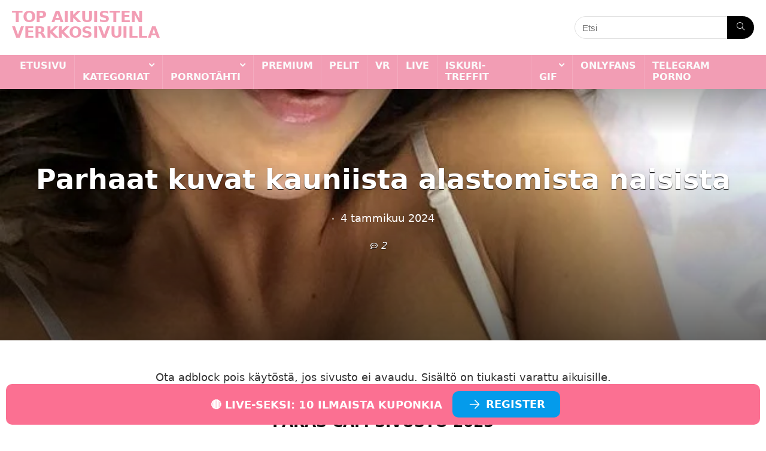

--- FILE ---
content_type: text/html; charset=UTF-8
request_url: https://www.top-site-adulte.fr/fi/blog/photos-belles-femmes-nues/
body_size: 51332
content:
<!DOCTYPE html>
<html lang="fi">
<head>
<meta charset="UTF-8" />
<meta name="viewport" content="width=device-width, initial-scale=1.0" />
<!-- feeds & pingback -->
<link rel="profile" href="http://gmpg.org/xfn/11" />
<link rel="pingback" href="https://www.top-site-adulte.fr/xmlrpc.php" />
<meta name='robots' content='index, follow, max-image-preview:large, max-snippet:-1, max-video-preview:-1' />

	<!-- This site is optimized with the Yoast SEO plugin v26.7 - https://yoast.com/wordpress/plugins/seo/ -->
	<title>▷ 50+ parasta kuvaa kauniista alastomista naisista (2026)</title><link rel="preload" href="https://top-site-adulte.b-cdn.net/wp-content/uploads/2019/01/bongacams-min.jpg" as="image" fetchpriority="high"><link rel="preload" href="https://top-site-adulte.b-cdn.net/wp-content/uploads/2023/01/28600426.webp" as="image" imagesrcset="https://www.top-site-adulte.fr/wp-content/uploads/2023/01/28600426.webp 423w, https://www.top-site-adulte.fr/wp-content/uploads/2023/01/28600426-204x300.webp 204w, https://www.top-site-adulte.fr/wp-content/uploads/2023/01/28600426-695x1024.webp 695w, https://www.top-site-adulte.fr/wp-content/uploads/2023/01/28600426-768x1131.webp 768w, https://www.top-site-adulte.fr/wp-content/uploads/2023/01/28600426-1043x1536.webp 1043w, https://www.top-site-adulte.fr/wp-content/uploads/2023/01/28600426-1391x2048.webp 1391w, https://www.top-site-adulte.fr/wp-content/uploads/2023/01/28600426-8x12.webp 8w, https://www.top-site-adulte.fr/wp-content/uploads/2023/01/28600426-102x150.webp 102w, https://www.top-site-adulte.fr/wp-content/uploads/2023/01/28600426-100x147.webp 100w, https://www.top-site-adulte.fr/wp-content/uploads/2023/01/28600426-238x350.webp 238w, https://www.top-site-adulte.fr/wp-content/uploads/2023/01/28600426-788x1160.webp 788w" imagesizes="(max-width: 423px) 100vw, 423px" fetchpriority="high"><style id="perfmatters-used-css">@-webkit-keyframes pulsate{0%{transform:scale(.1);opacity:0;}50%{opacity:1;}100%{transform:scale(1.2);opacity:0;}}@keyframes pulsate{0%{transform:scale(.1);opacity:0;}50%{opacity:1;}100%{transform:scale(1.2);opacity:0;}}@-moz-keyframes pulsate{0%{transform:scale(.1);opacity:0;}50%{opacity:1;}100%{transform:scale(1.2);opacity:0;}}@-o-keyframes pulsate{0%{transform:scale(.1);opacity:0;}50%{opacity:1;}100%{transform:scale(1.2);opacity:0;}}@-ms-keyframes pulsate{0%{transform:scale(.1);opacity:0;}50%{opacity:1;}100%{transform:scale(1.2);opacity:0;}}:where(.wp-block-button__link){border-radius:9999px;box-shadow:none;padding:calc(.667em + 2px) calc(1.333em + 2px);text-decoration:none;}:root :where(.wp-block-button .wp-block-button__link.is-style-outline),:root :where(.wp-block-button.is-style-outline>.wp-block-button__link){border:2px solid;padding:.667em 1.333em;}:root :where(.wp-block-button .wp-block-button__link.is-style-outline:not(.has-text-color)),:root :where(.wp-block-button.is-style-outline>.wp-block-button__link:not(.has-text-color)){color:currentColor;}:root :where(.wp-block-button .wp-block-button__link.is-style-outline:not(.has-background)),:root :where(.wp-block-button.is-style-outline>.wp-block-button__link:not(.has-background)){background-color:initial;background-image:none;}:where(.wp-block-columns){margin-bottom:1.75em;}:where(.wp-block-columns.has-background){padding:1.25em 2.375em;}:where(.wp-block-post-comments input[type=submit]){border:none;}:where(.wp-block-cover-image:not(.has-text-color)),:where(.wp-block-cover:not(.has-text-color)){color:#fff;}:where(.wp-block-cover-image.is-light:not(.has-text-color)),:where(.wp-block-cover.is-light:not(.has-text-color)){color:#000;}:root :where(.wp-block-cover h1:not(.has-text-color)),:root :where(.wp-block-cover h2:not(.has-text-color)),:root :where(.wp-block-cover h3:not(.has-text-color)),:root :where(.wp-block-cover h4:not(.has-text-color)),:root :where(.wp-block-cover h5:not(.has-text-color)),:root :where(.wp-block-cover h6:not(.has-text-color)),:root :where(.wp-block-cover p:not(.has-text-color)){color:inherit;}:where(.wp-block-file){margin-bottom:1.5em;}:where(.wp-block-file__button){border-radius:2em;display:inline-block;padding:.5em 1em;}:where(.wp-block-file__button):is(a):active,:where(.wp-block-file__button):is(a):focus,:where(.wp-block-file__button):is(a):hover,:where(.wp-block-file__button):is(a):visited{box-shadow:none;color:#fff;opacity:.85;text-decoration:none;}:where(.wp-block-group.wp-block-group-is-layout-constrained){position:relative;}@keyframes show-content-image{0%{visibility:hidden;}99%{visibility:hidden;}to{visibility:visible;}}@keyframes turn-on-visibility{0%{opacity:0;}to{opacity:1;}}@keyframes turn-off-visibility{0%{opacity:1;visibility:visible;}99%{opacity:0;visibility:visible;}to{opacity:0;visibility:hidden;}}@keyframes lightbox-zoom-in{0%{transform:translate(calc(( -100vw + var(--wp--lightbox-scrollbar-width) ) / 2 + var(--wp--lightbox-initial-left-position)),calc(-50vh + var(--wp--lightbox-initial-top-position))) scale(var(--wp--lightbox-scale));}to{transform:translate(-50%,-50%) scale(1);}}@keyframes lightbox-zoom-out{0%{transform:translate(-50%,-50%) scale(1);visibility:visible;}99%{visibility:visible;}to{transform:translate(calc(( -100vw + var(--wp--lightbox-scrollbar-width) ) / 2 + var(--wp--lightbox-initial-left-position)),calc(-50vh + var(--wp--lightbox-initial-top-position))) scale(var(--wp--lightbox-scale));visibility:hidden;}}:where(.wp-block-latest-comments:not([style*=line-height] .wp-block-latest-comments__comment)){line-height:1.1;}:where(.wp-block-latest-comments:not([style*=line-height] .wp-block-latest-comments__comment-excerpt p)){line-height:1.8;}:root :where(.wp-block-latest-posts.is-grid){padding:0;}:root :where(.wp-block-latest-posts.wp-block-latest-posts__list){padding-left:0;}ol,ul{box-sizing:border-box;}:root :where(.wp-block-list.has-background){padding:1.25em 2.375em;}:where(.wp-block-navigation.has-background .wp-block-navigation-item a:not(.wp-element-button)),:where(.wp-block-navigation.has-background .wp-block-navigation-submenu a:not(.wp-element-button)){padding:.5em 1em;}:where(.wp-block-navigation .wp-block-navigation__submenu-container .wp-block-navigation-item a:not(.wp-element-button)),:where(.wp-block-navigation .wp-block-navigation__submenu-container .wp-block-navigation-submenu a:not(.wp-element-button)),:where(.wp-block-navigation .wp-block-navigation__submenu-container .wp-block-navigation-submenu button.wp-block-navigation-item__content),:where(.wp-block-navigation .wp-block-navigation__submenu-container .wp-block-pages-list__item button.wp-block-navigation-item__content){padding:.5em 1em;}@keyframes overlay-menu__fade-in-animation{0%{opacity:0;transform:translateY(.5em);}to{opacity:1;transform:translateY(0);}}:root :where(p.has-background){padding:1.25em 2.375em;}:where(p.has-text-color:not(.has-link-color)) a{color:inherit;}:where(.wp-block-post-comments-form) input:not([type=submit]),:where(.wp-block-post-comments-form) textarea{border:1px solid #949494;font-family:inherit;font-size:1em;}:where(.wp-block-post-comments-form) input:where(:not([type=submit]):not([type=checkbox])),:where(.wp-block-post-comments-form) textarea{padding:calc(.667em + 2px);}:where(.wp-block-post-excerpt){box-sizing:border-box;margin-bottom:var(--wp--style--block-gap);margin-top:var(--wp--style--block-gap);}:where(.wp-block-preformatted.has-background){padding:1.25em 2.375em;}:where(.wp-block-search__button){border:1px solid #ccc;padding:6px 10px;}:where(.wp-block-search__input){font-family:inherit;font-size:inherit;font-style:inherit;font-weight:inherit;letter-spacing:inherit;line-height:inherit;text-transform:inherit;}:where(.wp-block-search__button-inside .wp-block-search__inside-wrapper){border:1px solid #949494;box-sizing:border-box;padding:4px;}:where(.wp-block-search__button-inside .wp-block-search__inside-wrapper) :where(.wp-block-search__button){padding:4px 8px;}:root :where(.wp-block-separator.is-style-dots){height:auto;line-height:1;text-align:center;}:root :where(.wp-block-separator.is-style-dots):before{color:currentColor;content:"···";font-family:serif;font-size:1.5em;letter-spacing:2em;padding-left:2em;}:root :where(.wp-block-site-logo.is-style-rounded){border-radius:9999px;}:root :where(.wp-block-social-links .wp-social-link a){padding:.25em;}:root :where(.wp-block-social-links.is-style-logos-only .wp-social-link a){padding:0;}:root :where(.wp-block-social-links.is-style-pill-shape .wp-social-link a){padding-left:.6666666667em;padding-right:.6666666667em;}:root :where(.wp-block-tag-cloud.is-style-outline){display:flex;flex-wrap:wrap;gap:1ch;}:root :where(.wp-block-tag-cloud.is-style-outline a){border:1px solid;font-size:unset !important;margin-right:0;padding:1ch 2ch;text-decoration:none !important;}:root :where(.wp-block-table-of-contents){box-sizing:border-box;}:where(.wp-block-term-description){box-sizing:border-box;margin-bottom:var(--wp--style--block-gap);margin-top:var(--wp--style--block-gap);}:where(pre.wp-block-verse){font-family:inherit;}a[data-fn].fn{counter-increment:footnotes;display:inline-flex;font-size:smaller;text-decoration:none;text-indent:-9999999px;vertical-align:super;}a[data-fn].fn:after{content:"[" counter(footnotes) "]";float:left;text-indent:0;}:root{--wp--preset--font-size--normal:16px;--wp--preset--font-size--huge:42px;}.aligncenter{clear:both;}html :where(.has-border-color){border-style:solid;}html :where([style*=border-top-color]){border-top-style:solid;}html :where([style*=border-right-color]){border-right-style:solid;}html :where([style*=border-bottom-color]){border-bottom-style:solid;}html :where([style*=border-left-color]){border-left-style:solid;}html :where([style*=border-width]){border-style:solid;}html :where([style*=border-top-width]){border-top-style:solid;}html :where([style*=border-right-width]){border-right-style:solid;}html :where([style*=border-bottom-width]){border-bottom-style:solid;}html :where([style*=border-left-width]){border-left-style:solid;}html :where(img[class*=wp-image-]){height:auto;max-width:100%;}:where(figure){margin:0 0 1em;}html :where(.is-position-sticky){--wp-admin--admin-bar--position-offset:var(--wp-admin--admin-bar--height,0px);}@media screen and (max-width:600px){html :where(.is-position-sticky){--wp-admin--admin-bar--position-offset:0px;}}@keyframes spin{from{transform:rotate(0deg);}to{transform:rotate(360deg);}}@keyframes blink{from{opacity:0;}50%{opacity:1;}to{opacity:0;}}.sticky-cta *,.sticky-cta ::before,.sticky-cta ::after{box-sizing:border-box;border-width:0;border-style:solid;border-color:#e5e7eb;}.sticky-cta ::before,.sticky-cta ::after{--tw-content:"";}.sticky-cta html{line-height:1.5;-webkit-text-size-adjust:100%;-moz-tab-size:4;-o-tab-size:4;tab-size:4;font-family:ui-sans-serif,system-ui,-apple-system,BlinkMacSystemFont,"Segoe UI",Roboto,"Helvetica Neue",Arial,"Noto Sans",sans-serif,"Apple Color Emoji","Segoe UI Emoji","Segoe UI Symbol","Noto Color Emoji";font-feature-settings:normal;font-variation-settings:normal;}.sticky-cta body{margin:0;line-height:inherit;}.sticky-cta hr{height:0;color:inherit;border-top-width:1px;}.sticky-cta h1,.sticky-cta h2,.sticky-cta h3,.sticky-cta h4,.sticky-cta h5,.sticky-cta h6{font-size:inherit;font-weight:inherit;}.sticky-cta a{color:inherit;text-decoration:inherit;}.sticky-cta b,.sticky-cta strong{font-weight:bolder;}.sticky-cta small{font-size:80%;}.sticky-cta button,.sticky-cta input,.sticky-cta optgroup,.sticky-cta select,.sticky-cta textarea{font-family:inherit;font-size:100%;font-weight:inherit;line-height:inherit;color:inherit;margin:0;padding:0;}.sticky-cta button,.sticky-cta select{text-transform:none;}.sticky-cta button,.sticky-cta [type='button'],.sticky-cta [type='reset'],.sticky-cta [type='submit']{-webkit-appearance:button;background-color:transparent;background-image:none;}.sticky-cta :-moz-focusring{outline:auto;}.sticky-cta :-moz-ui-invalid{box-shadow:none;}.sticky-cta ::-webkit-inner-spin-button,.sticky-cta ::-webkit-outer-spin-button{height:auto;}.sticky-cta [type='search']{-webkit-appearance:textfield;outline-offset:-2px;}.sticky-cta ::-webkit-search-decoration{-webkit-appearance:none;}.sticky-cta ::-webkit-file-upload-button{-webkit-appearance:button;font:inherit;}.sticky-cta blockquote,.sticky-cta dl,.sticky-cta dd,.sticky-cta h1,.sticky-cta h2,.sticky-cta h3,.sticky-cta h4,.sticky-cta h5,.sticky-cta h6,.sticky-cta hr,.sticky-cta figure,.sticky-cta p,.sticky-cta pre{margin:0;}.sticky-cta ol,.sticky-cta ul,.sticky-cta menu{list-style:none;margin:0;padding:0;}.sticky-cta textarea{resize:vertical;}.sticky-cta input::-moz-placeholder,.sticky-cta textarea::-moz-placeholder{opacity:1;color:#9ca3af;}.sticky-cta input::placeholder,.sticky-cta textarea::placeholder{opacity:1;color:#9ca3af;}.sticky-cta button,.sticky-cta [role="button"]{cursor:pointer;}.sticky-cta :disabled{cursor:default;}.sticky-cta img,.sticky-cta svg,.sticky-cta video,.sticky-cta canvas,.sticky-cta audio,.sticky-cta iframe,.sticky-cta embed,.sticky-cta object{display:block;vertical-align:middle;}.sticky-cta img,.sticky-cta video{max-width:100%;height:auto;}.sticky-cta [hidden]{display:none;}.sticky-cta [type='text'],.sticky-cta [type='email'],.sticky-cta [type='url'],.sticky-cta [type='password'],.sticky-cta [type='number'],.sticky-cta [type='date'],.sticky-cta [type='datetime-local'],.sticky-cta [type='month'],.sticky-cta [type='search'],.sticky-cta [type='tel'],.sticky-cta [type='time'],.sticky-cta [type='week'],.sticky-cta [multiple],.sticky-cta textarea,.sticky-cta select{-webkit-appearance:none;-moz-appearance:none;appearance:none;background-color:#fff;border-color:#6b7280;border-width:1px;border-radius:0px;padding-top:.5rem;padding-right:.75rem;padding-bottom:.5rem;padding-left:.75rem;font-size:1rem;line-height:1.5rem;--tw-shadow:0 0 rgba(0,0,0,0);}.sticky-cta [type='text']:focus,.sticky-cta [type='email']:focus,.sticky-cta [type='url']:focus,.sticky-cta [type='password']:focus,.sticky-cta [type='number']:focus,.sticky-cta [type='date']:focus,.sticky-cta [type='datetime-local']:focus,.sticky-cta [type='month']:focus,.sticky-cta [type='search']:focus,.sticky-cta [type='tel']:focus,.sticky-cta [type='time']:focus,.sticky-cta [type='week']:focus,.sticky-cta [multiple]:focus,.sticky-cta textarea:focus,.sticky-cta select:focus{outline:2px solid transparent;outline-offset:2px;--tw-ring-offset-width:0px;--tw-ring-offset-color:#fff;--tw-ring-color:#2563eb;--tw-ring-offset-shadow:var(--tw-ring-inset) 0 0 0 var(--tw-ring-offset-width) var(--tw-ring-offset-color);--tw-ring-shadow:var(--tw-ring-inset) 0 0 0 calc(1px + var(--tw-ring-offset-width)) var(--tw-ring-color);box-shadow:var(--tw-ring-offset-shadow),var(--tw-ring-shadow),var(--tw-shadow);border-color:#2563eb;}.sticky-cta input::-moz-placeholder,.sticky-cta textarea::-moz-placeholder{color:#6b7280;opacity:1;}.sticky-cta input::placeholder,.sticky-cta textarea::placeholder{color:#6b7280;opacity:1;}.sticky-cta ::-webkit-datetime-edit-fields-wrapper{padding:0;}.sticky-cta ::-webkit-date-and-time-value{min-height:1.5em;}.sticky-cta ::-webkit-datetime-edit,.sticky-cta ::-webkit-datetime-edit-year-field,.sticky-cta ::-webkit-datetime-edit-month-field,.sticky-cta ::-webkit-datetime-edit-day-field,.sticky-cta ::-webkit-datetime-edit-hour-field,.sticky-cta ::-webkit-datetime-edit-minute-field,.sticky-cta ::-webkit-datetime-edit-second-field,.sticky-cta ::-webkit-datetime-edit-millisecond-field,.sticky-cta ::-webkit-datetime-edit-meridiem-field{padding-top:0;padding-bottom:0;}.sticky-cta [multiple]{background-image:initial;background-position:initial;background-repeat:unset;background-size:initial;padding-right:.75rem;-webkit-print-color-adjust:unset;print-color-adjust:unset;}.sticky-cta [type='checkbox'],.sticky-cta [type='radio']{-webkit-appearance:none;-moz-appearance:none;appearance:none;padding:0;-webkit-print-color-adjust:exact;print-color-adjust:exact;display:inline-block;vertical-align:middle;background-origin:border-box;-webkit-user-select:none;-moz-user-select:none;user-select:none;flex-shrink:0;height:1rem;width:1rem;color:#2563eb;background-color:#fff;border-color:#6b7280;border-width:1px;--tw-shadow:0 0 rgba(0,0,0,0);}.sticky-cta [type='checkbox']{border-radius:0px;}.sticky-cta [type='radio']{border-radius:100%;}.sticky-cta [type='checkbox']:focus,.sticky-cta [type='radio']:focus{outline:2px solid transparent;outline-offset:2px;--tw-ring-offset-width:2px;--tw-ring-offset-color:#fff;--tw-ring-color:#2563eb;--tw-ring-offset-shadow:var(--tw-ring-inset) 0 0 0 var(--tw-ring-offset-width) var(--tw-ring-offset-color);--tw-ring-shadow:var(--tw-ring-inset) 0 0 0 calc(2px + var(--tw-ring-offset-width)) var(--tw-ring-color);box-shadow:var(--tw-ring-offset-shadow),var(--tw-ring-shadow),var(--tw-shadow);}.sticky-cta [type='checkbox']:checked,.sticky-cta [type='radio']:checked{border-color:transparent;background-color:currentColor;background-size:100% 100%;background-position:center;background-repeat:no-repeat;}.sticky-cta [type='checkbox']:checked{background-image:url("data:image/svg+xml,%3csvg viewBox=\'0 0 16 16\' fill=\'white\' xmlns=\'http://www.w3.org/2000/svg\'%3e%3cpath d=\'M12.207 4.793a1 1 0 010 1.414l-5 5a1 1 0 01-1.414 0l-2-2a1 1 0 011.414-1.414L6.5 9.086l4.293-4.293a1 1 0 011.414 0z\'/%3e%3c/svg%3e");}.sticky-cta [type='radio']:checked{background-image:url("data:image/svg+xml,%3csvg viewBox=\'0 0 16 16\' fill=\'white\' xmlns=\'http://www.w3.org/2000/svg\'%3e%3ccircle cx=\'8\' cy=\'8\' r=\'3\'/%3e%3c/svg%3e");}.sticky-cta [type='checkbox']:checked:hover,.sticky-cta [type='checkbox']:checked:focus,.sticky-cta [type='radio']:checked:hover,.sticky-cta [type='radio']:checked:focus{border-color:transparent;background-color:currentColor;}.sticky-cta [type='checkbox']:indeterminate{background-image:url("data:image/svg+xml,%3csvg xmlns=\'http://www.w3.org/2000/svg\' fill=\'none\' viewBox=\'0 0 16 16\'%3e%3cpath stroke=\'white\' stroke-linecap=\'round\' stroke-linejoin=\'round\' stroke-width=\'2\' d=\'M4 8h8\'/%3e%3c/svg%3e");border-color:transparent;background-color:currentColor;background-size:100% 100%;background-position:center;background-repeat:no-repeat;}.sticky-cta [type='checkbox']:indeterminate:hover,.sticky-cta [type='checkbox']:indeterminate:focus{border-color:transparent;background-color:currentColor;}.sticky-cta [type='file']{background:unset;border-color:inherit;border-width:0;border-radius:0;padding:0;font-size:unset;line-height:inherit;}.sticky-cta [type='file']:focus{outline:1px solid ButtonText;outline:1px auto -webkit-focus-ring-color;}.sticky-cta *,.sticky-cta ::before,.sticky-cta ::after{--tw-border-spacing-x:0;--tw-border-spacing-y:0;--tw-translate-x:0;--tw-translate-y:0;--tw-rotate:0;--tw-skew-x:0;--tw-skew-y:0;--tw-scale-x:1;--tw-scale-y:1;--tw-scroll-snap-strictness:proximity;--tw-ring-offset-width:0px;--tw-ring-offset-color:#fff;--tw-ring-offset-shadow:0 0 rgba(0,0,0,0);--tw-ring-shadow:0 0 rgba(0,0,0,0);--tw-shadow:0 0 rgba(0,0,0,0);--tw-shadow-colored:0 0 rgba(0,0,0,0);}.sticky-cta ::backdrop{--tw-border-spacing-x:0;--tw-border-spacing-y:0;--tw-translate-x:0;--tw-translate-y:0;--tw-rotate:0;--tw-skew-x:0;--tw-skew-y:0;--tw-scale-x:1;--tw-scale-y:1;--tw-scroll-snap-strictness:proximity;--tw-ring-offset-width:0px;--tw-ring-offset-color:#fff;--tw-ring-offset-shadow:0 0 rgba(0,0,0,0);--tw-ring-shadow:0 0 rgba(0,0,0,0);--tw-shadow:0 0 rgba(0,0,0,0);--tw-shadow-colored:0 0 rgba(0,0,0,0);}.sticky-cta .fixed{position:fixed;}.sticky-cta .inset-x-0{left:0px;right:0px;}.sticky-cta .left-0{left:0px;}.sticky-cta .z-\[99999\]{z-index:99999;}.sticky-cta .order-3{order:3;}.sticky-cta .mx-auto{margin-left:auto;margin-right:auto;}.sticky-cta .ml-2{margin-left:.5rem;}.sticky-cta .mt-2{margin-top:.5rem;}.sticky-cta .flex{display:flex;}.sticky-cta .hidden{display:none;}.sticky-cta .w-full{width:100%;}.sticky-cta .max-w-2xl{max-width:42rem;}.sticky-cta .flex-auto{flex:1 1 auto;}.sticky-cta .flex-shrink-0{flex-shrink:0;}.sticky-cta .flex-wrap{flex-wrap:wrap;}.sticky-cta .items-center{align-items:center;}.sticky-cta .justify-center{justify-content:center;}.sticky-cta .rounded-md{border-radius:.375rem;}.sticky-cta .border{border-width:1px;}.sticky-cta .border-transparent{border-color:transparent;}.sticky-cta .bg-white{--tw-bg-opacity:1;}.sticky-cta .px-3{padding-left:.75rem;padding-right:.75rem;}.sticky-cta .px-4{padding-left:1rem;padding-right:1rem;}.sticky-cta .py-2{padding-top:.5rem;padding-bottom:.5rem;}.sticky-cta .py-3{padding-top:.75rem;padding-bottom:.75rem;}.sticky-cta .pr-6{padding-right:1.5rem;}.sticky-cta .text-center{text-align:center;}.sticky-cta .text-sm{font-size:.875rem;line-height:1.25rem;}.sticky-cta .font-medium{font-weight:500;}.sticky-cta .text-blue-600{--tw-text-opacity:1;}.sticky-cta .text-white{--tw-text-opacity:1;}body{scrollbar-width:none;-ms-overflow-style:none;}body::-webkit-scrollbar{display:none;}.sticky-cta input[type=date],.sticky-cta input[type=datetime-local],.sticky-cta input[type=datetime],.sticky-cta input[type=email],.sticky-cta input[type=month],.sticky-cta input[type=number],.sticky-cta input[type=password],.sticky-cta input[type=search],.sticky-cta input[type=tel],.sticky-cta input[type=text],.sticky-cta input[type=time],.sticky-cta input[type=url],.sticky-cta input[type=week]{background-color:#fff !important;border-width:1px !important;border-radius:7px !important;border:1px solid #e2e8f0 !important;padding-top:.5rem !important;padding-right:.75rem !important;padding-bottom:.5rem !important;padding-left:.75rem !important;font-size:1rem !important;line-height:1.5rem !important;--tw-shadow:0 0 rgba(0,0,0,0) !important;}.sticky-cta input[type=radio]:checked::before{background-color:#fff !important;}.sticky-cta input[type=checkbox],.sticky-cta input[type=radio]{color:#2563eb !important;margin:2px 0px 0px 0px !important;}.sticky-cta input[type=checkbox]:checked::before{content:none !important;}.sticky-cta input[type=number]{-moz-appearance:textfield;}.sticky-cta input::-webkit-inner-spin-button,.sticky-cta input::-webkit-outer-spin-button{-webkit-appearance:none;margin:0;}.sticky-cta input::-o-inner-spin-button,.sticky-cta input::-o-outer-spin-button{-o-appearance:none;margin:0;}.sticky-cta .bottom-0{bottom:0;}[data-tooltip]{position:relative;cursor:pointer;}[data-tooltip]:hover::after{content:attr(data-tooltip);position:absolute;left:50%;bottom:100%;transform:translateX(-50%);padding:8px;border-radius:4px;background-color:rgba(0,0,0,.8);color:white;white-space:nowrap;z-index:1000;opacity:1;transition:opacity .2s ease-in-out;}[data-tooltip]::after{opacity:0;transition:opacity .2s ease-in-out;pointer-events:none;}.sticky-cta .hover\:bg-blue-50:hover{--tw-bg-opacity:1;}@media (min-width: 640px){.sticky-cta .sm\:order-2{order:2;}.sticky-cta .sm\:mx-0{margin-left:0px;margin-right:0px;}.sticky-cta .sm\:mx-2{margin-left:.5rem;margin-right:.5rem;}.sticky-cta .sm\:mt-0{margin-top:0px;}.sticky-cta .sm\:w-auto{width:auto;}.sticky-cta .sm\:justify-start{justify-content:flex-start;}.sticky-cta .sm\:px-6{padding-left:1.5rem;padding-right:1.5rem;}.sticky-cta .sm\:pr-0{padding-right:0px;}}@media (min-width: 1024px){.sticky-cta .lg\:order-2{order:2;}.sticky-cta .lg\:mx-2{margin-left:.5rem;margin-right:.5rem;}.sticky-cta .lg\:ml-2{margin-left:.5rem;}.sticky-cta .lg\:mt-0{margin-top:0px;}.sticky-cta .lg\:w-auto{width:auto;}.sticky-cta .lg\:max-w-md{max-width:28rem;}.sticky-cta .lg\:flex-nowrap{flex-wrap:nowrap;}.sticky-cta .lg\:justify-center{justify-content:center;}.sticky-cta .lg\:px-8{padding-left:2rem;padding-right:2rem;}}.trp-language-switcher-container.trp-floater-ls-names.trp-bottom-right.trp-color-dark{min-width:200px;}#trp-floater-ls-current-language .trp-floater-ls-disabled-language.trp-ls-disabled-language{margin-top:6px;}#trp-floater-ls-language-list .trp-language-wrap.trp-floater-ls-disabled-language.trp-ls-disabled-language:hover{padding:0px;width:auto;}#trp-floater-ls{position:fixed;z-index:9999999;bottom:0;display:block;overflow:hidden;height:58px;text-align:center;box-shadow:0px 0px 8px rgba(0,0,0,.25);}.trp-floater-ls-disabled-language.trp-ls-disabled-language{width:auto;}#trp-floater-ls:hover{position:fixed;z-index:9999999;bottom:0;display:block;height:auto;border-radius:8px 8px 0px 0px;box-shadow:0px 0px 8px rgba(0,0,0,.25);}#trp-floater-ls.trp-color-dark{background:#1e1e1e;box-shadow:0 0 8px rgba(0,0,0,.25);border-radius:8px 8px 0 0;}#trp-floater-ls.trp-bottom-right{top:auto;bottom:0;right:10%;}@media screen and (max-width: 1000px){#trp-floater-ls-language-list{display:flex;flex-direction:column;}.trp-language-switcher-container.trp-floater-ls-names.trp-bottom-right.trp-color-dark{right:10%;min-width:105px;}}@media screen and (max-width: 500px){#trp-floater-ls-language-list{display:flex;flex-direction:column;}#trp-floater-ls:hover .trp-language-wrap a.trp-floater-ls-disabled-language{margin-top:0;}.trp-floater-ls-disabled-language{margin-top:0 !important;padding-top:16px !important;}.trp-language-switcher-container.trp-floater-ls-names.trp-bottom-right.trp-color-dark{right:10%;min-width:105px;}}#trp-floater-ls-language-list{display:none;}#trp-floater-ls .trp-language-wrap.trp-language-wrap-bottom{padding:11px;}#trp-floater-ls:focus #trp-floater-ls-current-language,#trp-floater-ls:hover #trp-floater-ls-current-language{display:none;}#trp-floater-ls:focus #trp-floater-ls-language-list,#trp-floater-ls:hover #trp-floater-ls-language-list{display:block;}#trp-floater-ls-current-language a{display:block;padding:10px 12px 10px 12px;font-size:90%;}.trp-language-wrap a{display:block;padding:10px 12px 10px 12px;font-size:90%;}#trp-floater-ls-current-language .trp-floater-ls-disabled-language.trp-ls-disabled-language{display:block;padding:10px 24px 10px 24px;font-size:90%;}#trp-floater-ls-current-language,#trp-floater-ls-language-list{text-align:left;}#trp-floater-ls-current-language.trp-with-flags,#trp-floater-ls-language-list.trp-with-flags{text-align:left;}#trp-floater-ls-current-language{display:block;width:100%;height:100%;}.trp-language-switcher-container.trp-floater-ls-names.trp-bottom-right .trp-language-wrap,.trp-language-switcher-container.trp-floater-ls-names.trp-bottom-left .trp-language-wrap{padding:12px 12px 6px 12px !important;}#trp-floater-ls div:not(#trp-floater-poweredby) > a{display:flex !important;flex-direction:row;flex-wrap:wrap;align-items:center;}.trp-color-dark #trp-floater-ls-current-language a,.trp-color-dark #trp-floater-ls-language-list a{color:#bdbdbd;}.trp-color-dark #trp-floater-ls-current-language a,.trp-color-dark #trp-floater-ls-language-list a,.trp-color-light #trp-floater-ls-current-language a,.trp-color-light #trp-floater-ls-language-list a,.trp-with-flags.trp-color-dark #trp-floater-ls-current-language a,.trp-color-dark #trp-floater-ls-language-list a,.trp-with-flags.trp-color-light #trp-floater-ls-current-language a,.trp-color-light #trp-floater-ls-language-list a,.trp-color-light #trp-floater-ls-current-language a,.trp-color-dark #trp-floater-ls-language-list a{display:block;width:auto;overflow:hidden;text-overflow:ellipsis;white-space:nowrap;}.trp-color-dark #trp-floater-ls-language-list .trp-language-wrap a:hover{color:#fff;background:#4f4f4f;border-radius:2px;}.trp-floater-ls-disabled-language{margin-top:6px;}#trp-floater-ls .trp-floater-ls-disabled-language{pointer-events:none;cursor:default;}#trp-floater-ls .trp-with-flags .trp-flag-image{margin-right:5px;vertical-align:middle;height:auto;max-width:100%;display:inline;padding:0;}.trp-flag-image:dir(rtl){margin-left:5px;}#trp-floater-ls a{text-decoration:none;}#trp-floater-ls-language-list{max-height:300px;overflow-y:auto;}.trp-language-switcher{height:42px;position:relative;box-sizing:border-box;width:200px;text-overflow:ellipsis;white-space:nowrap;}.trp-language-switcher > div{box-sizing:border-box;padding:4px 20px 3px 13px;border:1.5px solid #949494;border-radius:2px;background-image:url("https://www.top-site-adulte.fr/wp-content/plugins/translatepress-multilingual/assets/css/../../assets/images/arrow-down-3101.svg");background-repeat:no-repeat;background-position:calc(100% - 20px) calc(1em + 2px),calc(100% - 3px) calc(1em + 0px);background-size:8px 8px,8px 8px;background-repeat:no-repeat;background-color:#fff;}.trp-language-switcher > div:hover{background-image:none;}.trp-language-switcher > div > a{display:block;padding:7px 12px;border-radius:3px;text-decoration:none;color:#1e1e1e;font-style:normal;font-weight:400;font-size:16px;}.trp-language-switcher > div > a:hover{background:#f0f0f0;border-radius:2px;}.trp-language-switcher > div > a.trp-ls-shortcode-disabled-language{cursor:default;}.trp-language-switcher > div > a.trp-ls-shortcode-disabled-language:hover{background:none;}.trp-language-switcher > div > a > img{display:inline;margin:0 3px;width:18px;height:12px;border-radius:0;}.trp-language-switcher .trp-ls-shortcode-current-language{display:inline-block;}.trp-language-switcher:focus .trp-ls-shortcode-current-language,.trp-language-switcher:hover .trp-ls-shortcode-current-language{visibility:hidden;}.trp-language-switcher .trp-ls-shortcode-language{display:inline-block;height:1px;overflow:hidden;visibility:hidden;z-index:1;max-height:250px;overflow-y:auto;left:0;top:0;min-height:auto;}.trp-language-switcher:focus .trp-ls-shortcode-language,.trp-language-switcher:hover .trp-ls-shortcode-language{visibility:visible;max-height:250px;padding:4px 13px;height:auto;overflow-y:auto;position:absolute;left:0;top:0;display:inline-block !important;min-height:auto;}html,body,div,span,applet,object,iframe,h1,h2,h3,h4,h5,h6,p,blockquote,pre,a,abbr,acronym,address,big,cite,code,del,dfn,em,img,ins,kbd,q,s,samp,small,strike,strong,sub,sup,tt,var,b,u,i,center,dl,dt,dd,ol,ul,li,fieldset,form,label,legend,table,caption,tbody,tfoot,thead,tr,th,td,article,aside,canvas,details,embed,figure,figcaption,footer,header,menu,nav,output,ruby,section,summary,time,mark,audio,video{margin:0;padding:0;border:0;font-size:100%;font:inherit;vertical-align:baseline;}article,aside,details,figcaption,figure,footer,header,menu,nav,section{display:block;}ul{list-style:none;}*{box-sizing:border-box;}mark,ins{text-decoration:none;}body{background-color:#fff;color:#000;font-size:15px;font-family:Roboto,"Helvetica Neue",-apple-system,system-ui,BlinkMacSystemFont,"Segoe UI",Oxygen-Sans,sans-serif;}a{text-decoration:none;}a:focus,button{outline:none;}a:hover,a:active{color:#000;}h1 a,h2 a,h3 a,h4 a,h5 a,h6 a{color:#111;text-decoration:none;}h1,h2,h3,h4,h5,h6{font-weight:700;color:#111;}h1{font-size:29px;line-height:34px;margin:10px 0 31px 0;}h2{font-size:25px;line-height:30px;margin:10px 0 31px 0;}h3{font-size:20px;line-height:28px;margin:10px 0 25px 0;}hr{background:#ddd;border:0;height:1px;}article p,.post p{margin:0 0 31px 0;}article strong,.post strong{font-weight:bold;}article,.post{font-size:16px;line-height:28px;color:#333;}p strong{font-weight:bold;}img{max-width:100%;height:auto;vertical-align:top;border:0;}::selection{background:#999;color:#fff;text-shadow:none;}.clearfix:before,.clearfix:after{content:"";display:table;}.clearfix:after{clear:both;}.clearbox{clear:both;}a.ajax_add_to_cart.loading:after,.wpsm_pretty_list ul li:before,.loading .re-icon-compare:before,.loading.table_view_charts:before,.post_carousel_block.loading:before,.woo_carousel_block.loading:before,.cons_comment_item:before,.pros_comment_item:before,span.date_meta:before,span.cat_link_meta:before,span.comm_count_meta:before,span.postview_meta:before,span.admin_meta:before,.wpsm_cons ul li:before,.wpsm_pros ul li:before,#buddypress .standard-form div.radio ul li:before,.re_carousel .controls:after,.media_owl_carousel .gp-overlay a:before,.rh_category_tab ul.cat_widget_custom li a:before,.widget.top_offers .title:before,.widget.cegg_widget_products .title:before,.rehub_chimp:before,.def_btn.active_ajax_pagination:before,.top_chart_controls .controls.next:after,.top_chart_controls .controls.prev:after,.postNavigation .postnavprev:before,.commentlist ul.children .commbox:before,.comment-reply-link:before,.comment-reply-login:before,.comment-respond .usr_re:after,.comment-respond .email_re:after,.comment-respond .site_re:after,.re_loadingafter:after,.re_loadingbefore:before,.togglegreedybtn:before,.rh-heading-icon:before,.thumbminus:before,.thumbplus:before,.heartplus:before,.post_thumbs_comm span:before,.thumbminus.loading:before,.thumbplus.loading:before,.heartplus.loading:before,.hotminus:before,.hotplus:before,.hoticonfireclass:before,.cold_temp .gradus_icon:before,.categorytable li a:before,.categorytable p a:before,span.stars-rate,.rh-star-ajax .stars-rate-ajax-type,.btn_act_for_grid .thumbscount:before,.comm_number_for_grid:before,.more-from-store-a a:before,div.sortingloading:after,.re_filter_instore ul.re_filter_ul li span:before,.re_filter_panel .re_tax_dropdown.activeul li.label:after,.userstar-rating,.re-user-popup-wrap .wpsm-button.loading:after,.user-ava-intop:after,.printthecoupon:before,#rh-category-search .tt-suggestion:before,.rh_videothumb_link:before,.re-compare-icon-toggle:before,.wpsm_box.standart_type i,.wpsm_box.info_type i,.wpsm_box.warning_type i,.wpsm_box.error_type i,.wpsm_box.download_type i,.wpsm_box.note_type i,.icon-search-onclick:before,nav.top_menu ul li.menu-item-has-children ul li.menu-item-has-children > a:before,.rh-menu-label:after,.wpsm_score_box .priced_block .btn_offer_block:not(.rehub_offer_coupon):before,.rh_post_layout_compare_autocontent .pros-list li:before,.re-user-popup-wrap .wpsm-button.loading:after,nav.top_menu ul.menu:not(.off-canvas) > li.menu-item-has-children > a:before,.header-top .top-nav > ul > li.menu-item-has-children > a:before,.toggle-this-table:after{font-family:rhicons;}#main_header{z-index:998;}.responsive_nav_wrap{display:none;position:relative;width:100%;}header .logo-section{padding:15px 0;overflow:visible;}header .logo{max-width:450px;float:left;margin-right:15px;line-height:0;}.logo .textlogo{font-size:26px;line-height:26px;letter-spacing:-.5px;}.logo .sloganlogo{font-size:14px;color:#888;}.icon-search-onclick:before{content:"";}button.icon-search-onclick i,button.act-rehub-login-popup i{font-size:20px !important;}button.icon-search-onclick:before{display:none;}form.search-form{padding:0;border:none;position:relative;width:auto;display:flex;margin:0;max-width:100%;}form.search-form input[type="text"]{border:1px solid #e1e1e1;height:38px;background-color:#fff;padding:2px 45px 2px 12px;}form.search-form input[type="text"]:focus{outline:0;}form.search-form [type="submit"]{border:none;cursor:pointer;padding:0 16px;line-height:38px;height:38px;vertical-align:middle;position:absolute;top:0;right:0;}.search-header-contents{width:100%;height:100%;position:fixed;left:0;top:0;right:0;bottom:0;opacity:0;visibility:hidden;z-index:9999999;transition:opacity .5s ease;text-align:center;margin:0 auto;background-color:rgba(0,0,0,.7);}.search-header-contents .search-form{max-width:1000px;margin:0 auto;width:100%;transition:transform .6s ease,opacity .3s ease;transform:translateY(-100%);opacity:0;}.search-header-contents form.search-form input[type="text"]{width:100%;height:74px;border:none;line-height:74px;font-size:25px;padding:5px 37px 5px 25px !important;}.search-header-contents form.search-form [type="submit"]{line-height:74px;height:74px;background:#fff !important;color:#333 !important;padding:0 25px;font-size:25px;}.rh-outer-wrap{transition:transform .5s;transform-origin:center top;}.head_search .search-form,.head_search form.search-form input[type="text"],.widget_search .search-form,.widget_search form.search-form input[type="text"]{width:100%;clear:both;}header .search{width:300px;float:right;position:relative;}.logo-section .search form.search-form input[type="text"]{min-width:215px;}.main-nav{background:#fcfcfc;}.main-nav.white_style{border-top:1px solid #eee;border-bottom:1px solid #eee;}.main-nav:after{content:"";display:table;clear:both;}nav.top_menu{position:relative;}nav.top_menu > ul{display:flex;margin:0;}nav.top_menu ul li{position:relative;}nav.top_menu ul li i,#slide-menu-mobile ul li.menu-item > a i{margin:0 5px 0 0;}nav.top_menu > ul > li > a{font-weight:700;font-size:16px;line-height:19px;transition:all 300ms cubic-bezier(.5,0,.5,1);position:relative;color:#111;padding:8px 13px 11px 13px;display:inline-block;}nav.top_menu ul.menu:not(.off-canvas) > li.menu-item-has-children > a:before{font-size:14px;content:"";margin:0 0 0 7px;float:right;}nav.top_menu ul li.menu-item-has-children{position:relative;}nav.top_menu ul li.menu-item-has-children ul li.menu-item-has-children > a:before{color:#111;content:"";cursor:pointer;float:right;padding-left:8px;}nav.top_menu ul.sub-menu,.top-nav ul.sub-menu{transform:translateY(10px);opacity:0;visibility:hidden;transition:opacity .3s ease,transform .3s ease;background:#fff;position:absolute;z-index:9999999;width:250px;backface-visibility:hidden;left:-999999px;}nav.top_menu ul.sub-menu{padding:12px 0;}nav.top_menu ul.sub-menu ul.sub-menu{top:0;}nav.top_menu ul.sub-menu > li > a{text-transform:none;font-size:15px;line-height:22px;color:#111 !important;display:block;padding:10px 25px;font-weight:400;}nav.top_menu ul.sub-menu > li:first-child > a{border-top-color:transparent;}nav.top_menu > ul > li > ul.sub-menu > li:first-child > a:after,.top-nav > ul > li > ul.sub-menu > li:first-child > a:after{position:absolute;content:"";width:0;height:0;border-style:solid;top:-5px;left:19px;border-width:0 6px 6px 6px;border-color:transparent transparent #fff transparent;}nav.top_menu > ul:not(.off-canvas) li:not(.rh-megamenu) ul.sub-menu > li > a:hover{background:#f9f9f9;}nav.top_menu > ul > li{border-right:1px solid rgba(0,0,0,.08);}nav.top_menu > ul > li:last-child{border-right:none !important;box-shadow:none;}#slide-menu-mobile{display:none;}#slide-menu-mobile ul li.menu-item{border-bottom:1px solid #eee;position:static;margin:0;overflow:hidden;width:100%;float:none;}#slide-menu-mobile ul li.menu-item > a{line-height:22px !important;float:left;padding:10px 15px;font-size:16px;text-transform:none;border-top:none;width:calc(100% - 50px);text-decoration:none;color:#111;font-weight:bold;}#slide-menu-mobile ul ul.sub-menu{transition:all .3s ease;opacity:1;visibility:visible;position:absolute;border:0;width:100%;min-height:100%;top:0;left:0;background-color:#fff;transform:translate3d(-100%,0,1px);backface-visibility:hidden;}#slide-menu-mobile ul ul.sub-menu li a{border-bottom:none;}.rh-close-btn,.rh-close-btn i{width:40px;height:40px;font-size:20px;line-height:40px;}#main_header.dark_style{background-color:#141414;}.header_top_wrap.dark_style .user-ava-intop:after,.main-nav.dark_style .user-ava-intop:after,#main_header.dark_style .textlogo a,#main_header.dark_style .textlogo,#main_header.dark_style .sloganlogo,#main_header.dark_style .logo-section .user-ava-intop:after,#main_header.dark_style .logo-section .rh-header-icon,#main_header.dark_style .logo-section .heads_icon_label,.main-nav.dark_style .dl-menuwrapper button i,.main-nav.dark_style .dl-menuwrapper .rh-header-icon,#main_header.dark_style #re_menu_near_logo li a,#main_header.dark_style a.header-link-add{color:#fff;}.main-nav.dark_style .dl-menuwrapper button svg line{stroke:#fff;}.main-nav.dark_style{max-height:70px;background:#353535;}.main-nav.dark_style nav.top_menu ul li.menu-item-has-children ul li.menu-item-has-children a:after{color:#ccc;}.main-nav.dark_style nav.top_menu > ul > li > a{color:#fbfbfb;}.main-nav.dark_style nav.top_menu > ul > li{border-right:1px solid rgba(255,255,255,.15);}.dl-menuwrapper button{border:none;width:48px;height:53px;overflow:hidden;position:relative;cursor:pointer;outline:none;background:transparent;}.dl-menuwrapper button i{color:#111;font-size:36px;}.dl-menuwrapper button svg line{stroke:#111;stroke-width:2;stroke-dasharray:26;animation:svglineltr 1s linear;}#mobile-menu-icons{padding-right:7px;}@keyframes svglineltr{0%{stroke-dashoffset:26;}100%{stroke-dashoffset:0;}}.rh-container,.content{margin:0 auto;border:none;background:none transparent;width:1200px;box-shadow:none;position:relative;clear:both;padding:0;}.rh-content-wrap{padding-top:20px;padding-bottom:20px;}.main-side{width:840px;float:left;position:relative;}.rh-container.no_shadow .main-side,.main-side.full_width:not(.single){padding:0;border:none;box-shadow:none;background:none transparent;}.main-side.full_width{float:none;width:100%;}.main-side{min-height:70vh;}.smart-scroll-desktop,.smart-scroll-mobile,.rhscrollthin{scrollbar-width:thin;scrollbar-color:transparent transparent;}.smart-scroll-desktop::-webkit-scrollbar,.smart-scroll-mobile::-webkit-scrollbar,.rhscrollthin::-webkit-scrollbar{width:8px;height:8px;}.smart-scroll-desktop::-webkit-scrollbar-track,.smart-scroll-mobile::-webkit-scrollbar-track,.rhscrollthin::-webkit-scrollbar-track{background-color:transparent;border-radius:20px;}.smart-scroll-desktop::-webkit-scrollbar-thumb,.smart-scroll-mobile::-webkit-scrollbar-thumb,.rhscrollthin::-webkit-scrollbar-thumb{background-color:transparent;border-radius:20px;border:1px solid transparent;}.smart-scroll-desktop:hover::-webkit-scrollbar-thumb,.smart-scroll-mobile:hover::-webkit-scrollbar-thumb,.rhscrollthin:hover::-webkit-scrollbar-thumb{background-color:#ddd;}.smart-scroll-desktop:hover,.smart-scroll-mobile:hover,.rhscrollthin:hover{scrollbar-color:#ddd #fff;}@media screen and (max-width: 1279px) and (min-width: 1141px){.rh-container,.content{width:1080px;}.main-side{width:755px;}nav.top_menu > ul > li > a{padding-left:12px;padding-right:12px;}}@media (max-width: 1140px){header .logo{max-width:250px;}}@media (max-width: 1140px) and (min-width: 1024px){.rh-container,.content{width:980px;}.main-side{width:655px;}nav.top_menu > ul > li > a{font-size:14px;padding-left:8px;padding-right:8px;}nav.top_menu > ul > li{border:none;}}@media (max-width: 1024px){.logo-section .mobileinmenu,.hideontablet{display:none !important;}.responsive_nav_wrap,.showontablet{display:block;}.tabletblockdisplay{display:block !important;width:100% !important;float:none !important;margin:0 0 10px 0;clear:both !important;}nav.top_menu,.header_top_wrap,#float-panel-woo-area del{display:none;}}@media (max-width: 1023px){.centered-container .vc_col-sm-12 > * > .wpb_wrapper,.vc_section > .vc_row,.rh-336-content-area,.rh-336-sidebar,.rh-300-content-area,.rh-300-sidebar,.rh-360-sidebar,.rh-360-content-area,.rh-mini-sidebar-content-area,.rh-mini-sidebar,.sidebar,.main-side,.content{width:100%;float:none;display:block;}.rh-container{width:100%;padding-left:15px;padding-right:15px;}.header_wrap .rh-container{padding:0;}}@media (max-width: 767px){.hideonmobile{display:none !important;}body .disablemobilepadding{padding:0 !important;}.tabledisplay.mobileblockdisplay,.mobileblockdisplay .celldisplay,.mobileblockdisplay .rowdisplay,.mobileblockdisplay{display:block !important;width:100% !important;float:none !important;}article h1{font-size:28px;line-height:32px;}}@media (max-width: 479px){.main-side{border:none;box-shadow:none;padding:0;}body:not(.dark_body):not(.page-template-template-systempages){background:#fff !important;}}@media (min-width: 768px){.search-header-contents{padding:30vh 30px 70vh 30px;}}.title_single_area h1{font-size:34px;line-height:34px;margin:0 0 20px 0;word-break:break-word;}.title_single_area .post-meta{color:#111;}.title_single_area .post-meta span{margin-right:15px;}.rh-post-layout-image-mask{width:100%;height:100%;position:absolute;top:0;left:0;right:0;bottom:0;z-index:1;background:linear-gradient(to bottom,rgba(0,0,0,.3) 0%,rgba(0,0,0,0) 18%,rgba(0,0,0,0) 28%,rgba(0,0,0,.6) 100%);}.post-meta{margin-bottom:12px;font-size:12px;line-height:12px;font-style:italic;color:#999;}span.date_meta:before,span.cat_link_meta:before,span.comm_count_meta:before,span.postview_meta:before,span.admin_meta:before{font-size:3px;line-height:12px;vertical-align:middle;padding-right:5px;content:"";font-style:normal;}span.comm_count_meta:before{content:"";font-size:12px;}.post-meta span:first-child:before{display:none;}.post-meta span.postview_meta:first-child:before,.post-meta span.comm_count_meta:first-child:before{display:inline-block;}.post-meta span{display:inline-block;margin-right:8px;}.post-meta span a,.post-meta a.admin,.post-meta a.cat,.post-meta-big a{color:#111;text-decoration:none;}.post{margin-bottom:15px;counter-reset:wpsmtop;word-wrap:break-word;}.post ul:not([class])>li{list-style:disc outside none;}.post ul:not([class]) li,.post ol:not([class]) li{margin:0 0 5px 15px;}.post ol,.post ul{margin-bottom:25px;}.title h1 span{font-weight:normal;}#topcontrol{transform-style:preserve-3d;backface-visibility:hidden;z-index:1008;background:rgba(0,0,0,.4);border-radius:5px 0 0 5px;position:fixed;bottom:125px;right:0;cursor:pointer;transition:all .7s ease-in-out;overflow:auto;font-size:16px;line-height:32px;height:32px;width:32px;color:#fff !important;text-align:center;opacity:0;}img.lazyload{opacity:0;visibility:hidden;}img.lazyloaded{opacity:1;transition:opacity 500ms ease-in;}.widget .title i{margin:0 6px 0 0;}.widget{margin-bottom:35px;clear:both;overflow:hidden;}.widget .title,.widget h2,.elementor-widget .title{position:relative;border-bottom:1px solid #ddd;padding-bottom:15px;font-weight:normal;font-size:17px;line-height:22px;color:#111;margin:0 0 22px 0;}.widget .title:after{content:" ";width:75px;border-bottom:2px solid #111;display:block;position:absolute;bottom:-1px;}.footer_widget .widget .title,.footer_widget .widget h2{margin:20px 0 25px 0;font-size:18px;padding:0;border:none;}.footer_widget .widget .title:after,.widget.better_menu .title:after{display:none;}.widget p{font-size:14px;margin-bottom:12px;line-height:20px;}.textwidget h1,.textwidget h2,.textwidget h3,.textwidget h4,.textwidget h5{margin-bottom:15px;}@media screen and (max-width: 767px){.footer_widget .widget .title{margin-top:0;}}.footer-bottom .footer_widget{font-size:14px;line-height:18px;}.footer-bottom .footer_widget p{margin-bottom:22px;font-size:95%;}.footer-bottom .footer_widget a{text-decoration:underline;}.footer-bottom .widget{margin-bottom:25px;position:relative;}@media (min-width: 768px){.footer-bottom.white_style .footer_widget:nth-child(2){padding-right:25px;padding-left:25px;}}.listitem_column,.listitem_content_meta > div,.rh_listcolumn{padding:0 15px;}.rh_listcolumn_image{min-width:120px;max-width:120px;}.rh_listcolumn_image img{max-width:90px;width:auto;max-height:90px;}.rh_listcolumn_price{min-width:130px;max-width:130px;}.rh_listcolumn_btn{min-width:150px;max-width:150px;}.rh_listcolumn_btn .priced_block .btn_offer_block{font-size:16px;line-height:16px;text-transform:none;display:inline-block;padding:8px 16px;}@media (max-width: 767px){.rh_list_mbl_im_left > .mobileblockdisplay{display:block;}.rh_listcolumn_btn .priced_block .btn_offer_block{display:block;}.rh_list_mbl_im_left > .mobileblockdisplay .rh_listcolumn_image{float:left;}.rh_list_mbl_im_left > .mobileblockdisplay > div:not(.rh_listcolumn_image){width:auto;min-width:1px;max-width:10000px;margin:0 0 12px 130px;text-align:left;padding:0;}}p:empty{display:none;}.aligncenter,img.aligncenter{clear:both;display:block;margin-left:auto;margin-right:auto;text-align:center;}.wp-caption{text-align:center;margin-bottom:1.5em;max-width:100%;}.widget .wp-caption{box-shadow:none;}.wp-caption img{border:0 none;margin:0;padding:0;}.wp-caption p.wp-caption-text{margin:12px 0 0 0;font-size:90%;line-height:20px;}@media (min-width: 768px){.wp-caption{padding:15px;box-shadow:0 0 20px #f3f3f3;}}.post ul ul,.post ol ol{margin-top:7px;margin-bottom:7px;}.post ul ul{list-style:circle;}.greycolor{color:grey;}.lightgreycolor{color:lightgrey;}.lightgreybg{background:#f4f2f3;}.whitebg{background:#fff;}body .darkbg{background-color:#212121;}.position-relative{position:relative;}.rhhidden{display:none;}.flowhidden{overflow:hidden;}.text-center{text-align:center;}.text-right-align{text-align:right;}.fontbold,nav.top_menu ul.sub-menu > li.fontbold > a,#wcfmmp-store h1.fontbold{font-weight:bold;}.lineheight20{line-height:20px;}.lineheight15{line-height:15px;}.roundborder50p,body .roundbd50pim img{border-radius:50%;}.border-grey-bottom{border-bottom:1px solid rgba(206,206,206,.3);}.cursorpointer,.rehub_scroll{cursor:pointer;}.floatleft{float:left;}body .font90{font-size:90%;}body .font60{font-size:60%;}body .font120{font-size:120%;}body .font105{font-size:105%;}.mr20{margin-right:20px !important;}.mr25{margin-right:25px !important;}.ml30{margin-left:30px !important;}.mt10{margin-top:10px !important;}.mt15{margin-top:15px !important;}.mb0{margin-bottom:0px !important;}.mb10{margin-bottom:10px !important;}.mb15{margin-bottom:15px !important;}.mb20{margin-bottom:20px !important;}.mb25{margin-bottom:25px !important;}.mb30{margin-bottom:30px !important;}.pt0{padding-top:0 !important;}.pr15{padding-right:15px !important;}.pr20{padding-right:20px !important;}.pl15{padding-left:15px !important;}.pl20{padding-left:20px !important;}.pt5{padding-top:5px !important;}.pt15{padding-top:15px !important;}.pt25{padding-top:25px !important;}.pb0{padding-bottom:0px !important;}.pb5{padding-bottom:5px !important;}.pb10{padding-bottom:10px !important;}.pb15{padding-bottom:15px !important;}.pt0{padding-top:0px !important;}.pl0{padding-left:0px !important;}.pr0{padding-right:0px !important;}input[type="text"],textarea,input[type="tel"],input[type="password"],input[type="email"],input[type="url"],input[type="number"]{box-sizing:border-box;outline:0;padding:9px 10px;color:#444;background:none #fff;transition:border-color .4s ease;border:1px solid #ccc;line-height:18px;font-weight:normal;font-size:15px;line-height:18px;-webkit-appearance:none;}input[type="text"]:focus,textarea:focus,input[type="tel"]:focus,input[type="password"]:focus,input[type="email"]:focus{border-color:#444;}.def_btn,input[type="submit"],input[type="button"],input[type="reset"]{display:inline-block;padding:6px 7px;color:#444;text-align:center;vertical-align:middle;cursor:pointer;background-color:#f6f6f6;border:none;box-shadow:0 1px 2px 0 rgba(60,64,67,.3),0 1px 2px rgba(0,0,0,.08);transition:all .4s ease 0s;outline:none;font-weight:bold;font-size:14px;line-height:16px;text-decoration:none;-webkit-appearance:none;}.def_btn:hover,input[type="submit"]:hover,input[type="submit"]:focus,input[type="reset"]:focus,input[type="reset"]:hover,.def_btn_group .active a{background-color:#f2f2f2;text-decoration:none !important;box-shadow:0 -1px 2px 0 rgba(60,64,67,.1),0 5px 10px 0 rgba(60,64,67,.14);color:#111;}.def_btn:active,input[type="submit"]:active{box-shadow:0 1px 1px 0 rgba(60,64,67,.2),0 1px 1px 0 rgba(60,64,67,.2);background:#e9e9e9;}.def_btn:active,input[type="submit"]:focus{outline:0;}.rh_grey_tabs_span span{display:inline-block;padding:5px 10px;cursor:pointer;font-size:15px;}.rh_grey_tabs_span span:hover,.rh_grey_tabs_span span.active{background:#eee;color:#222;}.width-100p{width:100%;}.rh-hov-bor-line > a:after,.rh-border-line:after,nav.top_menu > ul:not(.off-canvas) > li > a:after{position:absolute;top:0;left:50%;content:"";height:3px;width:0;transition:width .5s,left .5s,right .5s;}nav.top_menu > ul:not(.off-canvas) > li > a:after{top:-1px;}.rh-border-line:after,.rh-hov-bor-line.active a:after,.rh-hov-bor-line:hover a:after,nav.top_menu > ul:not(.off-canvas) > li > a:hover:after,nav.top_menu > ul:not(.off-canvas) > li.current-menu-item > a:after{width:100%;left:0;right:0;}.rh-circular-hover:before{content:"";position:absolute;top:-10px;left:-10px;width:calc(100% + 20px);height:calc(100% + 20px);background-color:rgba(0,0,0,.05);transform:scale(0);transition:all cubic-bezier(.4,0,.2,1) .25s;border-radius:100%;z-index:1;}.rh-circular-hover:hover:before{transform:scale(1);}.rh-num-counter-reset,div[data-template="query_type1"]{counter-reset:rhcounter;}.rh-sceleton:not(.lazy-bg-loaded):not(.lazyloaded)::before{content:"";position:absolute;top:0;right:0;bottom:0;left:0;transform:translateX(-100%);background:linear-gradient(to right,transparent 0%,#e8e8e8 50%,transparent 100%);animation:rhsceleton 1.3s ease infinite;}.abdposright{position:absolute;top:0;right:0;z-index:2;}.rh-hovered-scale{opacity:0;transition:opacity .35s,transform .6s;transform:scale(0);}.rh-shadow4{box-shadow:0 5px 23px rgba(188,207,219,.35);border-top:1px solid #f8f8f8;}.rh-shadow4:hover{box-shadow:0 5px 10px rgba(188,207,219,.35);}@keyframes stuckMoveDown{0%{transform:translateY(-100%);}100%{transform:translateY(0);}}@keyframes stuckFadeIn{0%{opacity:0;}100%{opacity:1;}}@keyframes stuckMoveDownOpacity{0%{transform:translateY(-15px);opacity:0;}100%{transform:translateY(0);opacity:1;}}@keyframes stuckMoveUpOpacity{0%{transform:translateY(15px);opacity:0;}100%{transform:translateY(0);opacity:1;}}@keyframes fastshake{0%{transform:skewX(-15deg);}5%{transform:skewX(15deg);}10%{transform:skewX(-15deg);}15%{transform:skewX(15deg);}20%{transform:skewX(0deg);}100%{transform:skewX(0deg);}}@keyframes colorsearchchange{100%,0%{background-color:#fff;}50%{background-color:#f0f0f0;}}@keyframes lefttoright{0%{transform:translateX(0px);}50%{transform:translateX(100px);}100%{transform:translateX(0px);}}@keyframes upanddown{0%{transform:translateY(0px);}50%{transform:translateY(100px);}100%{transform:translateY(0px);}}@keyframes stuckFlipUpOpacity{0%{transform:perspective(500px) translateY(60px) scaleY(.75) rotateX(-40deg);opacity:0;}100%{transform:perspective(500px) translateY(0px) scale(1) rotateX(0deg);opacity:1;}}@keyframes tracking-in-expand{0%{letter-spacing:-.5em;opacity:0;}40%{opacity:.6;}100%{opacity:1;}}@keyframes rhsceleton{100%{transform:translateX(100%);}}@keyframes rhslideleft{0%{opacity:0;transform:translateX(60px);}100%{opacity:1;transform:translateX(0);}}.priced_block{margin-bottom:15px;}.priced_block .btn_offer_block:active{top:2px;}.priced_block .btn_offer_block,.wpsm-button.rehub_main_btn,.priced_block .button{font-weight:bold;font-size:16px;line-height:17px;padding:.65em 1.1em;color:#fff !important;text-transform:uppercase;position:relative;text-align:center;border:none;text-decoration:none;display:inline-block;}.priced_block .price_count{display:inline-block;font-weight:bold;font-size:15px;line-height:24px;}.rehub_feat_block,.rehub_bordered_block{border:1px solid #ddd;box-shadow:0 0 20px #f0f0f0;margin-bottom:35px;padding:18px 16px;overflow:hidden;clear:both;position:relative;background-color:#fff;}.aff_tag,.brand_logo_small{color:#666;font-size:12px;line-height:16px;}body .brand_logo_small img{max-width:100px;height:auto;width:auto;margin-top:5px;max-height:60px;}.social_icon a{width:32px;height:32px;display:inline-block;margin-right:2px;color:#fff !important;font-size:20px;line-height:32px;text-align:center;position:relative;text-decoration:none !important;}.social_icon a:hover{top:2px;box-shadow:none;}.social_icon.small_i a{width:20px;height:20px;display:inline-block;margin-right:2px;font-size:14px;line-height:20px;text-align:center;}.social_icon.small_i a i{vertical-align:middle;}.col_item{position:relative;}.col_wrap_three{margin:0 -1.5% 20px;}.col_wrap_three .col_item{width:30.33%;margin:0 1.5% 25px;float:left;}.col_wrap_three .col_item:nth-child(3n+1){clear:both;}.rh-flex-eq-height{display:flex;flex-wrap:wrap;flex-direction:row;}.rh-flex-center-align{align-items:center;display:flex;flex-direction:row;}.rh-flex-right-align{margin-left:auto;}.rh-flex-justify-center{justify-content:center;}.rh-flex-grow1{flex-grow:1;flex-basis:0;}@media (max-width: 767px){.col_wrap_two,.col_wrap_three,.col_wrap_fourth,.col_wrap_fifth,.col_wrap_six{margin:0 0 20px 0;}.col_wrap_three .col_item,.col_wrap_fourth .col_item,.col_wrap_fifth .col_item,.col_wrap_six .col_item{width:47%;margin:0 1.5% 15px 1.5%;}.col_wrap_three .col_item:nth-child(3n+1),.col_wrap_fifth .col_item:nth-child(5n+1){clear:none;}.col_wrap_three .col_item:nth-child(2n+1),.col_wrap_fourth .col_item:nth-child(2n+1),.col_wrap_fifth .col_item:nth-child(2n+1),.col_wrap_six .col_item:nth-child(2n+1){clear:both;}}@media (max-width: 479px){.col_item{width:100% !important;margin:0 0 14px 0 !important;}}@keyframes fa-spin{0%{transform:rotate(0deg);}to{transform:rotate(1turn);}}@font-face{font-family:"rhicons";src:url("https://www.top-site-adulte.fr/wp-content/themes/rehub-theme/fonts/rhicons.woff2?3oibrk") format("woff2"),url("https://www.top-site-adulte.fr/wp-content/themes/rehub-theme/fonts/rhicons.ttf?3oibrk") format("truetype"),url("https://www.top-site-adulte.fr/wp-content/themes/rehub-theme/fonts/rhicons.woff?3oibrk") format("woff"),url("https://www.top-site-adulte.fr/wp-content/themes/rehub-theme/fonts/rhicons.svg?3oibrk#rhicons") format("svg");font-weight:normal;font-style:normal;font-display:swap;}.rhicon{font-family:"rhicons" !important;speak:never;font-style:normal;font-weight:normal;font-variant:normal;text-transform:none;line-height:1;display:inline-block;-webkit-font-smoothing:antialiased;-moz-osx-font-smoothing:grayscale;}.rhi-chevron-up:before{content:"";}.rhi-search:before{content:"";}.rhi-times:before{content:"";}.widget_search .re-aj-search-wrap,.head_search .re-aj-search-wrap,.custom_search_box .re-aj-search-wrap{position:absolute;z-index:999999;right:0;top:100%;box-shadow:0 1px 5px rgba(0,0,0,.15);}.head_search .re-aj-search-wrap,.widget_search .re-aj-search-wrap{width:100%;margin-top:10px;border-radius:4px;min-width:280px;}.re-aj-search-wrap{max-height:340px;overflow-y:auto;max-width:1000px;margin:0 auto;opacity:0;transform:translate3d(0,-10px,0);transition:all .4s ease-out;backface-visibility:hidden;margin-top:2px;background-color:#fff;}.single .tags p{color:#666;font-size:12px;font-weight:bold;}.single .tags p a{color:#666;font-size:12px;border:1px solid #ddd;padding:2px 8px;margin:0 4px 8px 0;display:inline-block;}.single .full_width .single_custom_bottom .rehub_chimp,.single .full_width .tags,.single .full_width .author_detail_box,.full_width .related_articles,.full_width #comments,.full_width #review_form{max-width:900px;margin:25px auto;}#comments{position:relative;margin-top:30px;clear:both;}#comments .title_comments{font-size:18px;line-height:20px;color:#111;padding-bottom:25px;font-weight:bold;}.commentlist{margin:0 0 30px 0;list-style:none;clear:both;}.commentlist li{margin:0 0 25px 0;}.commbox{background:none repeat scroll 0 0 #fff;border:1px solid #ededed;box-shadow:0 1px 1px #ededed;height:auto;max-width:100%;position:relative;}.commentlist .comment-author img{width:50px;height:50px;float:left;margin-right:20px;}.commentlist .comment-author .fn{font-weight:bold;font-size:15px;line-height:15px;text-transform:uppercase;display:block;}.commentlist .comment-author .fn a{margin:0;color:#000;}.commentlist .comment-author span.time{font-size:12px;display:block;text-decoration:none;margin:6px 0 0 0;}.commentlist .comment-author span.time a{color:#999;}.commentlist .comment-content{display:block;padding:15px 20px;position:relative;overflow:auto;}.commentlist .comment-content p{font-size:14px;line-height:22px;color:#111;margin:0 0 12px 0;}.commentlist .comment-content a,.subcategortes{word-break:break-word;}.commentlist .comment-content small{color:#999;display:block;font-size:12px;margin-top:3px;}.comment-reply-link,.comment-reply-login{font-size:12px;float:right;color:#ccc;}.comment-reply-link:before,.comment-reply-login:before{content:"";padding-right:2px;}.comment-respond{padding:30px 35px;margin-bottom:30px;box-shadow:0 1px 1px 0 rgba(0,0,0,.12);background:#f6f6f6;}.comment-respond h3{font-weight:bold;font-size:19px;line-height:21px;text-transform:uppercase;margin:0 0 25px 0;}#cancel-comment-reply-link{border-bottom:1px dotted #111;margin:0 10px;text-decoration:none;font-size:12px;}.comment-respond .usr_re input,.comment-respond .email_re input,.comment-respond .site_re input{padding:0 0 0 50px;width:100%;font-size:14px;margin-bottom:20px;border-radius:0px;height:38px;border:1px solid #cbd0d2;float:left;position:relative;}.comment-respond textarea{width:100%;margin-bottom:20px;clear:both;}.comment-respond .usr_re,.comment-respond .email_re,.comment-respond .site_re{display:block;vertical-align:middle;position:relative;float:left;width:32%;margin-right:2%;}.comment-respond .end{margin-right:0px !important;}.comment-respond .usr_re:after,.comment-respond .email_re:after,.comment-respond .site_re:after{background:none #2f2f2f;position:absolute;left:0;top:0;color:#fff;width:38px;height:38px;text-align:center;line-height:38px;}.comment-respond .usr_re:after{content:"";}.comment-respond .email_re:after{content:"";}.comment-respond .site_re:after{content:"";}.comment-respond p.form-submit{clear:both;margin-top:15px;}#commentform #submit{font-size:16px;padding:8px 14px;display:block;}#comments_pagination{font-size:18px;}#comments_pagination a{color:#111;}.comm_meta_wrap{margin:0 0 0 70px;}#rehub-comments-tabs .add_user_review_link{float:right;padding:5px 10px;margin:5px 0 20px 20px;}@media screen and (max-width: 767px){.comment-respond .usr_re,.comment-respond .email_re,.comment-respond .site_re{width:100%;margin:0;}.commentlist .comment-author a,.commentlist .comment-author time{margin:0 0 10px 0;float:none;display:block;}a.comment-reply-link,a.comment-edit-link{text-align:right;}.commentlist .comment-author .fn,.commentlist .comment-author .fn a{float:none;}.commentlist .comment-author img{}}</style>
	<link rel="canonical" href="https://www.top-site-adulte.fr/fi/blog/photos-belles-femmes-nues/" />
	<meta property="og:locale" content="fi_FI" />
	<meta property="og:type" content="article" />
	<meta property="og:title" content="▷ 50+ parasta kuvaa kauniista alastomista naisista (2026)" />
	<meta property="og:description" content="Naisen vartalo on taideteos, ja monet miehet nauttivat näiden ylevien nymfien alastomien vartaloiden katselusta. Näiden upeiden olentojen alastomat vartalot tuntuvat hypnotisoivan meitä, vaistomme herättävät meissä hallitsemattoman vetovoiman heidän Eevan kaltaisiin asuihinsa. Halujesi tyydyttämiseksi löydät tässä artikkelissa luettelon suosituimmista [...]." />
	<meta property="og:url" content="https://www.top-site-adulte.fr/fi/blog/photos-belles-femmes-nues/" />
	<meta property="og:site_name" content="Top Site Aikuisten sivusto" />
	<meta property="article:modified_time" content="2024-01-04T15:41:40+00:00" />
	<meta property="og:image" content="https://www.top-site-adulte.fr/wp-content/uploads/2023/01/20-16-45-08-ApplicationFrameHost.jpg" />
	<meta property="og:image:width" content="630" />
	<meta property="og:image:height" content="632" />
	<meta property="og:image:type" content="image/jpeg" />
	<meta name="twitter:card" content="summary_large_image" />
	<meta name="twitter:label1" content="Arvioitu lukuaika" />
	<meta name="twitter:data1" content="14 minuuttia" />
	<script type="application/ld+json" class="yoast-schema-graph">{
    "@context": "https:\/\/schema.org",
    "@graph": [
        {
            "@type": "WebPage",
            "@id": "https:\/\/www.top-site-adulte.fr\/blog\/photos-belles-femmes-nues\/",
            "url": "https:\/\/www.top-site-adulte.fr\/blog\/photos-belles-femmes-nues\/",
            "name": "\u25b7 50+ parasta kuvaa kauniista alastomista naisista (2026)",
            "isPartOf": {
                "@id": "https:\/\/www.top-site-adulte.fr\/#website"
            },
            "primaryImageOfPage": {
                "@id": "https:\/\/www.top-site-adulte.fr\/blog\/photos-belles-femmes-nues\/#primaryimage"
            },
            "image": {
                "@id": "https:\/\/www.top-site-adulte.fr\/blog\/photos-belles-femmes-nues\/#primaryimage"
            },
            "thumbnailUrl": "https:\/\/www.top-site-adulte.fr\/wp-content\/uploads\/2023\/01\/20-16-45-08-ApplicationFrameHost.jpg",
            "datePublished": "2024-01-03T12:03:36+00:00",
            "dateModified": "2024-01-04T15:41:40+00:00",
            "breadcrumb": {
                "@id": "https:\/\/www.top-site-adulte.fr\/blog\/photos-belles-femmes-nues\/#breadcrumb"
            },
            "inLanguage": "fi",
            "potentialAction": [
                {
                    "@type": "ReadAction",
                    "target": [
                        "https:\/\/www.top-site-adulte.fr\/blog\/photos-belles-femmes-nues\/"
                    ]
                }
            ]
        },
        {
            "@type": "ImageObject",
            "inLanguage": "fi",
            "@id": "https:\/\/www.top-site-adulte.fr\/blog\/photos-belles-femmes-nues\/#primaryimage",
            "url": "https:\/\/www.top-site-adulte.fr\/wp-content\/uploads\/2023\/01\/20-16-45-08-ApplicationFrameHost.jpg",
            "contentUrl": "https:\/\/www.top-site-adulte.fr\/wp-content\/uploads\/2023\/01\/20-16-45-08-ApplicationFrameHost.jpg",
            "width": 630,
            "height": 632
        },
        {
            "@type": "BreadcrumbList",
            "@id": "https:\/\/www.top-site-adulte.fr\/blog\/photos-belles-femmes-nues\/#breadcrumb",
            "itemListElement": [
                {
                    "@type": "ListItem",
                    "position": 1,
                    "name": "Paras Pornosivusto",
                    "item": "https:\/\/www.top-site-adulte.fr\/"
                },
                {
                    "@type": "ListItem",
                    "position": 2,
                    "name": "Blogi",
                    "item": "https:\/\/www.top-site-adulte.fr\/it\/blog\/"
                },
                {
                    "@type": "ListItem",
                    "position": 3,
                    "name": "Parhaat kuvat kauniista alastomista naisista"
                }
            ]
        },
        {
            "@type": "WebSite",
            "@id": "https:\/\/www.top-site-adulte.fr\/#website",
            "url": "https:\/\/www.top-site-adulte.fr\/",
            "name": "Top Site Aikuisten sivusto",
            "description": "",
            "potentialAction": [
                {
                    "@type": "SearchAction",
                    "target": {
                        "@type": "EntryPoint",
                        "urlTemplate": "https:\/\/www.top-site-adulte.fr\/?s={search_term_string}"
                    },
                    "query-input": {
                        "@type": "PropertyValueSpecification",
                        "valueRequired": true,
                        "valueName": "search_term_string"
                    }
                }
            ],
            "inLanguage": "fi"
        }
    ]
}</script>
	<!-- / Yoast SEO plugin. -->


<link rel='preconnect' href='https://top-site-adulte.b-cdn.net' />
<style id='wp-img-auto-sizes-contain-inline-css' type='text/css'>
img:is([sizes=auto i],[sizes^="auto," i]){contain-intrinsic-size:3000px 1500px}
/*# sourceURL=wp-img-auto-sizes-contain-inline-css */
</style>
<link rel="stylesheet" id="structured-content-frontend-css" type="text/css" media="all" data-pmdelayedstyle="https://www.top-site-adulte.fr/wp-content/cache/perfmatters/www.top-site-adulte.fr/minify/9e5d9df2adf1.blocks.style.build.min.css?ver=1.7.0">
<style id='wp-block-library-inline-css' type='text/css'>
:root{--wp-block-synced-color:#7a00df;--wp-block-synced-color--rgb:122,0,223;--wp-bound-block-color:var(--wp-block-synced-color);--wp-editor-canvas-background:#ddd;--wp-admin-theme-color:#007cba;--wp-admin-theme-color--rgb:0,124,186;--wp-admin-theme-color-darker-10:#006ba1;--wp-admin-theme-color-darker-10--rgb:0,107,160.5;--wp-admin-theme-color-darker-20:#005a87;--wp-admin-theme-color-darker-20--rgb:0,90,135;--wp-admin-border-width-focus:2px}@media (min-resolution:192dpi){:root{--wp-admin-border-width-focus:1.5px}}.wp-element-button{cursor:pointer}:root .has-very-light-gray-background-color{background-color:#eee}:root .has-very-dark-gray-background-color{background-color:#313131}:root .has-very-light-gray-color{color:#eee}:root .has-very-dark-gray-color{color:#313131}:root .has-vivid-green-cyan-to-vivid-cyan-blue-gradient-background{background:linear-gradient(135deg,#00d084,#0693e3)}:root .has-purple-crush-gradient-background{background:linear-gradient(135deg,#34e2e4,#4721fb 50%,#ab1dfe)}:root .has-hazy-dawn-gradient-background{background:linear-gradient(135deg,#faaca8,#dad0ec)}:root .has-subdued-olive-gradient-background{background:linear-gradient(135deg,#fafae1,#67a671)}:root .has-atomic-cream-gradient-background{background:linear-gradient(135deg,#fdd79a,#004a59)}:root .has-nightshade-gradient-background{background:linear-gradient(135deg,#330968,#31cdcf)}:root .has-midnight-gradient-background{background:linear-gradient(135deg,#020381,#2874fc)}:root{--wp--preset--font-size--normal:16px;--wp--preset--font-size--huge:42px}.has-regular-font-size{font-size:1em}.has-larger-font-size{font-size:2.625em}.has-normal-font-size{font-size:var(--wp--preset--font-size--normal)}.has-huge-font-size{font-size:var(--wp--preset--font-size--huge)}.has-text-align-center{text-align:center}.has-text-align-left{text-align:left}.has-text-align-right{text-align:right}.has-fit-text{white-space:nowrap!important}#end-resizable-editor-section{display:none}.aligncenter{clear:both}.items-justified-left{justify-content:flex-start}.items-justified-center{justify-content:center}.items-justified-right{justify-content:flex-end}.items-justified-space-between{justify-content:space-between}.screen-reader-text{border:0;clip-path:inset(50%);height:1px;margin:-1px;overflow:hidden;padding:0;position:absolute;width:1px;word-wrap:normal!important}.screen-reader-text:focus{background-color:#ddd;clip-path:none;color:#444;display:block;font-size:1em;height:auto;left:5px;line-height:normal;padding:15px 23px 14px;text-decoration:none;top:5px;width:auto;z-index:100000}html :where(.has-border-color){border-style:solid}html :where([style*=border-top-color]){border-top-style:solid}html :where([style*=border-right-color]){border-right-style:solid}html :where([style*=border-bottom-color]){border-bottom-style:solid}html :where([style*=border-left-color]){border-left-style:solid}html :where([style*=border-width]){border-style:solid}html :where([style*=border-top-width]){border-top-style:solid}html :where([style*=border-right-width]){border-right-style:solid}html :where([style*=border-bottom-width]){border-bottom-style:solid}html :where([style*=border-left-width]){border-left-style:solid}html :where(img[class*=wp-image-]){height:auto;max-width:100%}:where(figure){margin:0 0 1em}html :where(.is-position-sticky){--wp-admin--admin-bar--position-offset:var(--wp-admin--admin-bar--height,0px)}@media screen and (max-width:600px){html :where(.is-position-sticky){--wp-admin--admin-bar--position-offset:0px}}

/*# sourceURL=wp-block-library-inline-css */
</style><style id='global-styles-inline-css' type='text/css'>
:root{--wp--preset--aspect-ratio--square: 1;--wp--preset--aspect-ratio--4-3: 4/3;--wp--preset--aspect-ratio--3-4: 3/4;--wp--preset--aspect-ratio--3-2: 3/2;--wp--preset--aspect-ratio--2-3: 2/3;--wp--preset--aspect-ratio--16-9: 16/9;--wp--preset--aspect-ratio--9-16: 9/16;--wp--preset--color--black: #000000;--wp--preset--color--cyan-bluish-gray: #abb8c3;--wp--preset--color--white: #ffffff;--wp--preset--color--pale-pink: #f78da7;--wp--preset--color--vivid-red: #cf2e2e;--wp--preset--color--luminous-vivid-orange: #ff6900;--wp--preset--color--luminous-vivid-amber: #fcb900;--wp--preset--color--light-green-cyan: #7bdcb5;--wp--preset--color--vivid-green-cyan: #00d084;--wp--preset--color--pale-cyan-blue: #8ed1fc;--wp--preset--color--vivid-cyan-blue: #0693e3;--wp--preset--color--vivid-purple: #9b51e0;--wp--preset--color--main: var(--rehub-main-color);--wp--preset--color--secondary: var(--rehub-sec-color);--wp--preset--color--buttonmain: var(--rehub-main-btn-bg);--wp--preset--color--cyan-grey: #abb8c3;--wp--preset--color--orange-light: #fcb900;--wp--preset--color--red: #cf2e2e;--wp--preset--color--red-bright: #f04057;--wp--preset--color--vivid-green: #00d084;--wp--preset--color--orange: #ff6900;--wp--preset--color--blue: #0693e3;--wp--preset--gradient--vivid-cyan-blue-to-vivid-purple: linear-gradient(135deg,rgb(6,147,227) 0%,rgb(155,81,224) 100%);--wp--preset--gradient--light-green-cyan-to-vivid-green-cyan: linear-gradient(135deg,rgb(122,220,180) 0%,rgb(0,208,130) 100%);--wp--preset--gradient--luminous-vivid-amber-to-luminous-vivid-orange: linear-gradient(135deg,rgb(252,185,0) 0%,rgb(255,105,0) 100%);--wp--preset--gradient--luminous-vivid-orange-to-vivid-red: linear-gradient(135deg,rgb(255,105,0) 0%,rgb(207,46,46) 100%);--wp--preset--gradient--very-light-gray-to-cyan-bluish-gray: linear-gradient(135deg,rgb(238,238,238) 0%,rgb(169,184,195) 100%);--wp--preset--gradient--cool-to-warm-spectrum: linear-gradient(135deg,rgb(74,234,220) 0%,rgb(151,120,209) 20%,rgb(207,42,186) 40%,rgb(238,44,130) 60%,rgb(251,105,98) 80%,rgb(254,248,76) 100%);--wp--preset--gradient--blush-light-purple: linear-gradient(135deg,rgb(255,206,236) 0%,rgb(152,150,240) 100%);--wp--preset--gradient--blush-bordeaux: linear-gradient(135deg,rgb(254,205,165) 0%,rgb(254,45,45) 50%,rgb(107,0,62) 100%);--wp--preset--gradient--luminous-dusk: linear-gradient(135deg,rgb(255,203,112) 0%,rgb(199,81,192) 50%,rgb(65,88,208) 100%);--wp--preset--gradient--pale-ocean: linear-gradient(135deg,rgb(255,245,203) 0%,rgb(182,227,212) 50%,rgb(51,167,181) 100%);--wp--preset--gradient--electric-grass: linear-gradient(135deg,rgb(202,248,128) 0%,rgb(113,206,126) 100%);--wp--preset--gradient--midnight: linear-gradient(135deg,rgb(2,3,129) 0%,rgb(40,116,252) 100%);--wp--preset--font-size--small: 13px;--wp--preset--font-size--medium: 20px;--wp--preset--font-size--large: 36px;--wp--preset--font-size--x-large: 42px;--wp--preset--font-family--system-font: -apple-system,BlinkMacSystemFont,"Segoe UI",Roboto,Oxygen-Sans,Ubuntu,Cantarell,"Helvetica Neue",sans-serif;--wp--preset--font-family--rh-nav-font: var(--rehub-nav-font,-apple-system,BlinkMacSystemFont,"Segoe UI",Roboto,Oxygen-Sans,Ubuntu,Cantarell,"Helvetica Neue",sans-serif);--wp--preset--font-family--rh-head-font: var(--rehub-head-font,-apple-system,BlinkMacSystemFont,"Segoe UI",Roboto,Oxygen-Sans,Ubuntu,Cantarell,"Helvetica Neue",sans-serif);--wp--preset--font-family--rh-btn-font: var(--rehub-btn-font,-apple-system,BlinkMacSystemFont,"Segoe UI",Roboto,Oxygen-Sans,Ubuntu,Cantarell,"Helvetica Neue",sans-serif);--wp--preset--font-family--rh-body-font: var(--rehub-body-font,-apple-system,BlinkMacSystemFont,"Segoe UI",Roboto,Oxygen-Sans,Ubuntu,Cantarell,"Helvetica Neue",sans-serif);--wp--preset--spacing--20: 0.44rem;--wp--preset--spacing--30: 0.67rem;--wp--preset--spacing--40: 1rem;--wp--preset--spacing--50: 1.5rem;--wp--preset--spacing--60: 2.25rem;--wp--preset--spacing--70: 3.38rem;--wp--preset--spacing--80: 5.06rem;--wp--preset--shadow--natural: 6px 6px 9px rgba(0, 0, 0, 0.2);--wp--preset--shadow--deep: 12px 12px 50px rgba(0, 0, 0, 0.4);--wp--preset--shadow--sharp: 6px 6px 0px rgba(0, 0, 0, 0.2);--wp--preset--shadow--outlined: 6px 6px 0px -3px rgb(255, 255, 255), 6px 6px rgb(0, 0, 0);--wp--preset--shadow--crisp: 6px 6px 0px rgb(0, 0, 0);}:root { --wp--style--global--content-size: 760px;--wp--style--global--wide-size: 900px; }:where(body) { margin: 0; }.wp-site-blocks > .alignleft { float: left; margin-right: 2em; }.wp-site-blocks > .alignright { float: right; margin-left: 2em; }.wp-site-blocks > .aligncenter { justify-content: center; margin-left: auto; margin-right: auto; }:where(.is-layout-flex){gap: 0.5em;}:where(.is-layout-grid){gap: 0.5em;}.is-layout-flow > .alignleft{float: left;margin-inline-start: 0;margin-inline-end: 2em;}.is-layout-flow > .alignright{float: right;margin-inline-start: 2em;margin-inline-end: 0;}.is-layout-flow > .aligncenter{margin-left: auto !important;margin-right: auto !important;}.is-layout-constrained > .alignleft{float: left;margin-inline-start: 0;margin-inline-end: 2em;}.is-layout-constrained > .alignright{float: right;margin-inline-start: 2em;margin-inline-end: 0;}.is-layout-constrained > .aligncenter{margin-left: auto !important;margin-right: auto !important;}.is-layout-constrained > :where(:not(.alignleft):not(.alignright):not(.alignfull)){max-width: var(--wp--style--global--content-size);margin-left: auto !important;margin-right: auto !important;}.is-layout-constrained > .alignwide{max-width: var(--wp--style--global--wide-size);}body .is-layout-flex{display: flex;}.is-layout-flex{flex-wrap: wrap;align-items: center;}.is-layout-flex > :is(*, div){margin: 0;}body .is-layout-grid{display: grid;}.is-layout-grid > :is(*, div){margin: 0;}body{padding-top: 0px;padding-right: 0px;padding-bottom: 0px;padding-left: 0px;}a:where(:not(.wp-element-button)){color: var(--rehub-link-color, violet);text-decoration: none;}h1{font-size: 29px;line-height: 34px;margin-top: 10px;margin-bottom: 31px;}h2{font-size: 25px;line-height: 31px;margin-top: 10px;margin-bottom: 31px;}h3{font-size: 20px;line-height: 28px;margin-top: 10px;margin-bottom: 25px;}h4{font-size: 18px;line-height: 24px;margin-top: 10px;margin-bottom: 18px;}h5{font-size: 16px;line-height: 20px;margin-top: 10px;margin-bottom: 15px;}h6{font-size: 14px;line-height: 20px;margin-top: 0px;margin-bottom: 10px;}:root :where(.wp-element-button, .wp-block-button__link){background-color: #32373c;border-width: 0;color: #fff;font-family: inherit;font-size: inherit;font-style: inherit;font-weight: inherit;letter-spacing: inherit;line-height: inherit;padding-top: calc(0.667em + 2px);padding-right: calc(1.333em + 2px);padding-bottom: calc(0.667em + 2px);padding-left: calc(1.333em + 2px);text-decoration: none;text-transform: inherit;}.has-black-color{color: var(--wp--preset--color--black) !important;}.has-cyan-bluish-gray-color{color: var(--wp--preset--color--cyan-bluish-gray) !important;}.has-white-color{color: var(--wp--preset--color--white) !important;}.has-pale-pink-color{color: var(--wp--preset--color--pale-pink) !important;}.has-vivid-red-color{color: var(--wp--preset--color--vivid-red) !important;}.has-luminous-vivid-orange-color{color: var(--wp--preset--color--luminous-vivid-orange) !important;}.has-luminous-vivid-amber-color{color: var(--wp--preset--color--luminous-vivid-amber) !important;}.has-light-green-cyan-color{color: var(--wp--preset--color--light-green-cyan) !important;}.has-vivid-green-cyan-color{color: var(--wp--preset--color--vivid-green-cyan) !important;}.has-pale-cyan-blue-color{color: var(--wp--preset--color--pale-cyan-blue) !important;}.has-vivid-cyan-blue-color{color: var(--wp--preset--color--vivid-cyan-blue) !important;}.has-vivid-purple-color{color: var(--wp--preset--color--vivid-purple) !important;}.has-main-color{color: var(--wp--preset--color--main) !important;}.has-secondary-color{color: var(--wp--preset--color--secondary) !important;}.has-buttonmain-color{color: var(--wp--preset--color--buttonmain) !important;}.has-cyan-grey-color{color: var(--wp--preset--color--cyan-grey) !important;}.has-orange-light-color{color: var(--wp--preset--color--orange-light) !important;}.has-red-color{color: var(--wp--preset--color--red) !important;}.has-red-bright-color{color: var(--wp--preset--color--red-bright) !important;}.has-vivid-green-color{color: var(--wp--preset--color--vivid-green) !important;}.has-orange-color{color: var(--wp--preset--color--orange) !important;}.has-blue-color{color: var(--wp--preset--color--blue) !important;}.has-black-background-color{background-color: var(--wp--preset--color--black) !important;}.has-cyan-bluish-gray-background-color{background-color: var(--wp--preset--color--cyan-bluish-gray) !important;}.has-white-background-color{background-color: var(--wp--preset--color--white) !important;}.has-pale-pink-background-color{background-color: var(--wp--preset--color--pale-pink) !important;}.has-vivid-red-background-color{background-color: var(--wp--preset--color--vivid-red) !important;}.has-luminous-vivid-orange-background-color{background-color: var(--wp--preset--color--luminous-vivid-orange) !important;}.has-luminous-vivid-amber-background-color{background-color: var(--wp--preset--color--luminous-vivid-amber) !important;}.has-light-green-cyan-background-color{background-color: var(--wp--preset--color--light-green-cyan) !important;}.has-vivid-green-cyan-background-color{background-color: var(--wp--preset--color--vivid-green-cyan) !important;}.has-pale-cyan-blue-background-color{background-color: var(--wp--preset--color--pale-cyan-blue) !important;}.has-vivid-cyan-blue-background-color{background-color: var(--wp--preset--color--vivid-cyan-blue) !important;}.has-vivid-purple-background-color{background-color: var(--wp--preset--color--vivid-purple) !important;}.has-main-background-color{background-color: var(--wp--preset--color--main) !important;}.has-secondary-background-color{background-color: var(--wp--preset--color--secondary) !important;}.has-buttonmain-background-color{background-color: var(--wp--preset--color--buttonmain) !important;}.has-cyan-grey-background-color{background-color: var(--wp--preset--color--cyan-grey) !important;}.has-orange-light-background-color{background-color: var(--wp--preset--color--orange-light) !important;}.has-red-background-color{background-color: var(--wp--preset--color--red) !important;}.has-red-bright-background-color{background-color: var(--wp--preset--color--red-bright) !important;}.has-vivid-green-background-color{background-color: var(--wp--preset--color--vivid-green) !important;}.has-orange-background-color{background-color: var(--wp--preset--color--orange) !important;}.has-blue-background-color{background-color: var(--wp--preset--color--blue) !important;}.has-black-border-color{border-color: var(--wp--preset--color--black) !important;}.has-cyan-bluish-gray-border-color{border-color: var(--wp--preset--color--cyan-bluish-gray) !important;}.has-white-border-color{border-color: var(--wp--preset--color--white) !important;}.has-pale-pink-border-color{border-color: var(--wp--preset--color--pale-pink) !important;}.has-vivid-red-border-color{border-color: var(--wp--preset--color--vivid-red) !important;}.has-luminous-vivid-orange-border-color{border-color: var(--wp--preset--color--luminous-vivid-orange) !important;}.has-luminous-vivid-amber-border-color{border-color: var(--wp--preset--color--luminous-vivid-amber) !important;}.has-light-green-cyan-border-color{border-color: var(--wp--preset--color--light-green-cyan) !important;}.has-vivid-green-cyan-border-color{border-color: var(--wp--preset--color--vivid-green-cyan) !important;}.has-pale-cyan-blue-border-color{border-color: var(--wp--preset--color--pale-cyan-blue) !important;}.has-vivid-cyan-blue-border-color{border-color: var(--wp--preset--color--vivid-cyan-blue) !important;}.has-vivid-purple-border-color{border-color: var(--wp--preset--color--vivid-purple) !important;}.has-main-border-color{border-color: var(--wp--preset--color--main) !important;}.has-secondary-border-color{border-color: var(--wp--preset--color--secondary) !important;}.has-buttonmain-border-color{border-color: var(--wp--preset--color--buttonmain) !important;}.has-cyan-grey-border-color{border-color: var(--wp--preset--color--cyan-grey) !important;}.has-orange-light-border-color{border-color: var(--wp--preset--color--orange-light) !important;}.has-red-border-color{border-color: var(--wp--preset--color--red) !important;}.has-red-bright-border-color{border-color: var(--wp--preset--color--red-bright) !important;}.has-vivid-green-border-color{border-color: var(--wp--preset--color--vivid-green) !important;}.has-orange-border-color{border-color: var(--wp--preset--color--orange) !important;}.has-blue-border-color{border-color: var(--wp--preset--color--blue) !important;}.has-vivid-cyan-blue-to-vivid-purple-gradient-background{background: var(--wp--preset--gradient--vivid-cyan-blue-to-vivid-purple) !important;}.has-light-green-cyan-to-vivid-green-cyan-gradient-background{background: var(--wp--preset--gradient--light-green-cyan-to-vivid-green-cyan) !important;}.has-luminous-vivid-amber-to-luminous-vivid-orange-gradient-background{background: var(--wp--preset--gradient--luminous-vivid-amber-to-luminous-vivid-orange) !important;}.has-luminous-vivid-orange-to-vivid-red-gradient-background{background: var(--wp--preset--gradient--luminous-vivid-orange-to-vivid-red) !important;}.has-very-light-gray-to-cyan-bluish-gray-gradient-background{background: var(--wp--preset--gradient--very-light-gray-to-cyan-bluish-gray) !important;}.has-cool-to-warm-spectrum-gradient-background{background: var(--wp--preset--gradient--cool-to-warm-spectrum) !important;}.has-blush-light-purple-gradient-background{background: var(--wp--preset--gradient--blush-light-purple) !important;}.has-blush-bordeaux-gradient-background{background: var(--wp--preset--gradient--blush-bordeaux) !important;}.has-luminous-dusk-gradient-background{background: var(--wp--preset--gradient--luminous-dusk) !important;}.has-pale-ocean-gradient-background{background: var(--wp--preset--gradient--pale-ocean) !important;}.has-electric-grass-gradient-background{background: var(--wp--preset--gradient--electric-grass) !important;}.has-midnight-gradient-background{background: var(--wp--preset--gradient--midnight) !important;}.has-small-font-size{font-size: var(--wp--preset--font-size--small) !important;}.has-medium-font-size{font-size: var(--wp--preset--font-size--medium) !important;}.has-large-font-size{font-size: var(--wp--preset--font-size--large) !important;}.has-x-large-font-size{font-size: var(--wp--preset--font-size--x-large) !important;}.has-system-font-font-family{font-family: var(--wp--preset--font-family--system-font) !important;}.has-rh-nav-font-font-family{font-family: var(--wp--preset--font-family--rh-nav-font) !important;}.has-rh-head-font-font-family{font-family: var(--wp--preset--font-family--rh-head-font) !important;}.has-rh-btn-font-font-family{font-family: var(--wp--preset--font-family--rh-btn-font) !important;}.has-rh-body-font-font-family{font-family: var(--wp--preset--font-family--rh-body-font) !important;}
/*# sourceURL=global-styles-inline-css */
</style>

<link rel="stylesheet" id="titan-adminbar-styles-css" type="text/css" media="all" data-pmdelayedstyle="https://www.top-site-adulte.fr/wp-content/plugins/anti-spam/assets/css/admin-bar.css?ver=7.4.0">
<link rel="stylesheet" id="contact-form-7-css" type="text/css" media="all" data-pmdelayedstyle="https://www.top-site-adulte.fr/wp-content/cache/perfmatters/www.top-site-adulte.fr/minify/64ac31699f53.styles.min.css?ver=6.1.4">
<link rel="stylesheet" id="sticky-cta-style-css" type="text/css" media="all" data-pmdelayedstyle="https://www.top-site-adulte.fr/wp-content/cache/perfmatters/www.top-site-adulte.fr/minify/92587996babb.style.min.css?ver=6.9">
<link rel="stylesheet" id="affcoups-css" type="text/css" media="all" data-pmdelayedstyle="https://www.top-site-adulte.fr/wp-content/plugins/affiliate-coupons/assets/dist/css/main.css?ver=1.8.3">
<link rel="stylesheet" id="trp-language-switcher-v2-css" type="text/css" media="all" data-pmdelayedstyle="https://www.top-site-adulte.fr/wp-content/cache/perfmatters/www.top-site-adulte.fr/minify/054d63fd86ee.trp-language-switcher-v2.min.css?ver=3.0.7">
<link rel="stylesheet" id="rhstyle-css" type="text/css" media="all" data-pmdelayedstyle="https://www.top-site-adulte.fr/wp-content/themes/rehub-theme/style.css?ver=19.0.5">
<link rel="stylesheet" id="rehubicons-css" type="text/css" media="all" data-pmdelayedstyle="https://www.top-site-adulte.fr/wp-content/themes/rehub-theme/iconstyle.css?ver=19.0.5">
<link rel="stylesheet" id="rhajaxsearch-css" type="text/css" media="all" data-pmdelayedstyle="https://www.top-site-adulte.fr/wp-content/themes/rehub-theme/css/ajaxsearch.css?ver=19.0.5">
<link rel="stylesheet" id="rhsingle-css" type="text/css" media="all" data-pmdelayedstyle="https://www.top-site-adulte.fr/wp-content/themes/rehub-theme/css/single.css?ver=1.1">
<link rel="stylesheet" id="rhuserreviews-css" type="text/css" media="all" data-pmdelayedstyle="https://www.top-site-adulte.fr/wp-content/themes/rehub-theme/css/userreviews.css?ver=1.1">
<script type="text/javascript" src="https://www.top-site-adulte.fr/wp-includes/js/jquery/jquery.min.js?ver=3.7.1" id="jquery-core-js"></script>
<script type="text/javascript" src="https://www.top-site-adulte.fr/wp-content/cache/perfmatters/www.top-site-adulte.fr/minify/7d79f58e6b9d.trp-frontend-language-switcher.min.js?ver=3.0.7" id="trp-language-switcher-js-v2-js" defer></script>
<script></script>
		<!-- GA Google Analytics @ https://m0n.co/ga -->
		<script async src="https://www.googletagmanager.com/gtag/js?id=G-H9FHMY9LCM"></script>
		<script defer src="[data-uri]"></script>

	<link rel="alternate" hreflang="fr-FR" href="https://www.top-site-adulte.fr/blog/photos-belles-femmes-nues/"/>
<link rel="alternate" hreflang="en-US" href="https://www.top-site-adulte.fr/en/blog/photos-belles-femmes-nues/"/>
<link rel="alternate" hreflang="it-IT" href="https://www.top-site-adulte.fr/it/blog/photos-belles-femmes-nues/"/>
<link rel="alternate" hreflang="ru-RU" href="https://www.top-site-adulte.fr/ru/blog/photos-belles-femmes-nues/"/>
<link rel="alternate" hreflang="de-DE" href="https://www.top-site-adulte.fr/de/blog/photos-belles-femmes-nues/"/>
<link rel="alternate" hreflang="es-ES" href="https://www.top-site-adulte.fr/es/blog/photos-belles-femmes-nues/"/>
<link rel="alternate" hreflang="ja" href="https://www.top-site-adulte.fr/ja/blog/photos-belles-femmes-nues/"/>
<link rel="alternate" hreflang="pt-BR" href="https://www.top-site-adulte.fr/pt/blog/photos-belles-femmes-nues/"/>
<link rel="alternate" hreflang="da-DK" href="https://www.top-site-adulte.fr/da/blog/photos-belles-femmes-nues/"/>
<link rel="alternate" hreflang="sv-SE" href="https://www.top-site-adulte.fr/sv/blog/photos-belles-femmes-nues/"/>
<link rel="alternate" hreflang="fi" href="https://www.top-site-adulte.fr/fi/blog/photos-belles-femmes-nues/"/>
<link rel="alternate" hreflang="el" href="https://www.top-site-adulte.fr/el/blog/photos-belles-femmes-nues/"/>
<link rel="alternate" hreflang="hu-HU" href="https://www.top-site-adulte.fr/hu/blog/photos-belles-femmes-nues/"/>
<link rel="alternate" hreflang="pl-PL" href="https://www.top-site-adulte.fr/pl/blog/photos-belles-femmes-nues/"/>
<link rel="alternate" hreflang="ro-RO" href="https://www.top-site-adulte.fr/ro/blog/photos-belles-femmes-nues/"/>
<link rel="alternate" hreflang="et" href="https://www.top-site-adulte.fr/et/blog/photos-belles-femmes-nues/"/>
<link rel="alternate" hreflang="bg-BG" href="https://www.top-site-adulte.fr/bg/blog/photos-belles-femmes-nues/"/>
<link rel="alternate" hreflang="cs-CZ" href="https://www.top-site-adulte.fr/cs/blog/photos-belles-femmes-nues/"/>
<link rel="alternate" hreflang="uk" href="https://www.top-site-adulte.fr/uk/blog/photos-belles-femmes-nues/"/>
<link rel="alternate" hreflang="ko-KR" href="https://www.top-site-adulte.fr/ko/blog/photos-belles-femmes-nues/"/>
<link rel="alternate" hreflang="id-ID" href="https://www.top-site-adulte.fr/id/blog/photos-belles-femmes-nues/"/>
<link rel="alternate" hreflang="tr-TR" href="https://www.top-site-adulte.fr/tr/blog/photos-belles-femmes-nues/"/>
<link rel="alternate" hreflang="nl-NL" href="https://www.top-site-adulte.fr/nl/blog/photos-belles-femmes-nues/"/>
<link rel="alternate" hreflang="lv" href="https://www.top-site-adulte.fr/lv/blog/photos-belles-femmes-nues/"/>
<link rel="alternate" hreflang="lt-LT" href="https://www.top-site-adulte.fr/lt/blog/photos-belles-femmes-nues/"/>
<link rel="alternate" hreflang="nb-NO" href="https://www.top-site-adulte.fr/nb/blog/photos-belles-femmes-nues/"/>
<link rel="alternate" hreflang="sk-SK" href="https://www.top-site-adulte.fr/sk/blog/photos-belles-femmes-nues/"/>
<link rel="alternate" hreflang="sl-SI" href="https://www.top-site-adulte.fr/sl/blog/photos-belles-femmes-nues/"/>
<link rel="alternate" hreflang="fr" href="https://www.top-site-adulte.fr/blog/photos-belles-femmes-nues/"/>
<link rel="alternate" hreflang="en" href="https://www.top-site-adulte.fr/en/blog/photos-belles-femmes-nues/"/>
<link rel="alternate" hreflang="it" href="https://www.top-site-adulte.fr/it/blog/photos-belles-femmes-nues/"/>
<link rel="alternate" hreflang="ru" href="https://www.top-site-adulte.fr/ru/blog/photos-belles-femmes-nues/"/>
<link rel="alternate" hreflang="de" href="https://www.top-site-adulte.fr/de/blog/photos-belles-femmes-nues/"/>
<link rel="alternate" hreflang="es" href="https://www.top-site-adulte.fr/es/blog/photos-belles-femmes-nues/"/>
<link rel="alternate" hreflang="pt" href="https://www.top-site-adulte.fr/pt/blog/photos-belles-femmes-nues/"/>
<link rel="alternate" hreflang="da" href="https://www.top-site-adulte.fr/da/blog/photos-belles-femmes-nues/"/>
<link rel="alternate" hreflang="sv" href="https://www.top-site-adulte.fr/sv/blog/photos-belles-femmes-nues/"/>
<link rel="alternate" hreflang="hu" href="https://www.top-site-adulte.fr/hu/blog/photos-belles-femmes-nues/"/>
<link rel="alternate" hreflang="pl" href="https://www.top-site-adulte.fr/pl/blog/photos-belles-femmes-nues/"/>
<link rel="alternate" hreflang="ro" href="https://www.top-site-adulte.fr/ro/blog/photos-belles-femmes-nues/"/>
<link rel="alternate" hreflang="bg" href="https://www.top-site-adulte.fr/bg/blog/photos-belles-femmes-nues/"/>
<link rel="alternate" hreflang="cs" href="https://www.top-site-adulte.fr/cs/blog/photos-belles-femmes-nues/"/>
<link rel="alternate" hreflang="ko" href="https://www.top-site-adulte.fr/ko/blog/photos-belles-femmes-nues/"/>
<link rel="alternate" hreflang="id" href="https://www.top-site-adulte.fr/id/blog/photos-belles-femmes-nues/"/>
<link rel="alternate" hreflang="tr" href="https://www.top-site-adulte.fr/tr/blog/photos-belles-femmes-nues/"/>
<link rel="alternate" hreflang="nl" href="https://www.top-site-adulte.fr/nl/blog/photos-belles-femmes-nues/"/>
<link rel="alternate" hreflang="lt" href="https://www.top-site-adulte.fr/lt/blog/photos-belles-femmes-nues/"/>
<link rel="alternate" hreflang="nb" href="https://www.top-site-adulte.fr/nb/blog/photos-belles-femmes-nues/"/>
<link rel="alternate" hreflang="sk" href="https://www.top-site-adulte.fr/sk/blog/photos-belles-femmes-nues/"/>
<link rel="alternate" hreflang="sl" href="https://www.top-site-adulte.fr/sl/blog/photos-belles-femmes-nues/"/>
<style type="text/css">.affcoups .affcoups-coupon__discount { background-color: #ed2d60; color: #ffffff; }.affcoups a.affcoups-coupon__button { background-color: #ed2d60; color: #ffffff; }.affcoups a.affcoups-coupon__button:visited { color: #ffffff; }.affcoups a.affcoups-coupon__button:hover, .affcoups a.affcoups-coupon__button:focus, .affcoups a.affcoups-coupon__button:active { background-color: #e32356; color: #ffffff; }</style><link rel="preload" href="https://www.top-site-adulte.fr/wp-content/themes/rehub-theme/fonts/rhicons.woff2?3oibrk" as="font" type="font/woff2" crossorigin="crossorigin"><style type="text/css"> nav.top_menu > ul > li > a{text-transform:uppercase;}header .main-nav,.main-nav.dark_style,.header_one_row .main-nav{background:none repeat scroll 0 0 #f29db4!important;box-shadow:none;}.main-nav{border-bottom:none;border-top:none;}.dl-menuwrapper .dl-menu{margin:0 !important} .widget .title:after{border-bottom:2px solid #f29db4;}.rehub-main-color-border,nav.top_menu > ul > li.vertical-menu.border-main-color .sub-menu,.rh-main-bg-hover:hover,.wp-block-quote,ul.def_btn_link_tabs li.active a,.wp-block-pullquote{border-color:#f29db4;}.wpsm_promobox.rehub_promobox{border-left-color:#f29db4!important;}.color_link{color:#f29db4 !important;}.featured_slider:hover .score,.top_chart_controls .controls:hover,article.post .wpsm_toplist_heading:before{border-color:#f29db4;}.btn_more:hover,.tw-pagination .current{border:1px solid #f29db4;color:#fff}.rehub_woo_review .rehub_woo_tabs_menu li.current{border-top:3px solid #f29db4;}.gallery-pics .gp-overlay{box-shadow:0 0 0 4px #f29db4 inset;}.post .rehub_woo_tabs_menu li.current,.woocommerce div.product .woocommerce-tabs ul.tabs li.active{border-top:2px solid #f29db4;}.rething_item a.cat{border-bottom-color:#f29db4}nav.top_menu ul li ul.sub-menu{border-bottom:2px solid #f29db4;}.widget.deal_daywoo,.elementor-widget-wpsm_woofeatured .deal_daywoo{border:3px solid #f29db4;padding:20px;background:#fff;}.deal_daywoo .wpsm-bar-bar{background-color:#f29db4 !important} #buddypress div.item-list-tabs ul li.selected a span,#buddypress div.item-list-tabs ul li.current a span,#buddypress div.item-list-tabs ul li a span,.user-profile-div .user-menu-tab > li.active > a,.user-profile-div .user-menu-tab > li.active > a:focus,.user-profile-div .user-menu-tab > li.active > a:hover,.news_in_thumb:hover a.rh-label-string,.news_out_thumb:hover a.rh-label-string,.col-feat-grid:hover a.rh-label-string,.carousel-style-deal .re_carousel .controls,.re_carousel .controls:hover,.openedprevnext .postNavigation .postnavprev,.postNavigation .postnavprev:hover,.top_chart_pagination a.selected,.flex-control-paging li a.flex-active,.flex-control-paging li a:hover,.btn_more:hover,body .tabs-menu li:hover,body .tabs-menu li.current,.featured_slider:hover .score,#bbp_user_edit_submit,.bbp-topic-pagination a,.bbp-topic-pagination a,.custom-checkbox label.checked:after,.slider_post .caption,ul.postpagination li.active a,ul.postpagination li:hover a,ul.postpagination li a:focus,.top_theme h5 strong,.re_carousel .text:after,#topcontrol:hover,.main_slider .flex-overlay:hover a.read-more,.rehub_chimp #mc_embed_signup input#mc-embedded-subscribe,#rank_1.rank_count,#toplistmenu > ul li:before,.rehub_chimp:before,.wpsm-members > strong:first-child,.r_catbox_btn,.wpcf7 .wpcf7-submit,.wpsm_pretty_hover li:hover,.wpsm_pretty_hover li.current,.rehub-main-color-bg,.togglegreedybtn:after,.rh-bg-hover-color:hover a.rh-label-string,.rh-main-bg-hover:hover,.rh_wrapper_video_playlist .rh_video_currently_playing,.rh_wrapper_video_playlist .rh_video_currently_playing.rh_click_video:hover,.rtmedia-list-item .rtmedia-album-media-count,.tw-pagination .current,.dokan-dashboard .dokan-dash-sidebar ul.dokan-dashboard-menu li.active,.dokan-dashboard .dokan-dash-sidebar ul.dokan-dashboard-menu li:hover,.dokan-dashboard .dokan-dash-sidebar ul.dokan-dashboard-menu li.dokan-common-links a:hover,#ywqa-submit-question,.woocommerce .widget_price_filter .ui-slider .ui-slider-range,.rh-hov-bor-line > a:after,nav.top_menu > ul:not(.off-canvas) > li > a:after,.rh-border-line:after,.wpsm-table.wpsm-table-main-color table tr th,.rh-hov-bg-main-slide:before,.rh-hov-bg-main-slidecol .col_item:before,.mvx-tablink.active::before{background:#f29db4;}@media (max-width:767px){.postNavigation .postnavprev{background:#f29db4;}}.rh-main-bg-hover:hover,.rh-main-bg-hover:hover .whitehovered,.user-profile-div .user-menu-tab > li.active > a{color:#fff !important} a,.carousel-style-deal .deal-item .priced_block .price_count ins,nav.top_menu ul li.menu-item-has-children ul li.menu-item-has-children > a:before,.top_chart_controls .controls:hover,.flexslider .fa-pulse,.footer-bottom .widget .f_menu li a:hover,.comment_form h3 a,.bbp-body li.bbp-forum-info > a:hover,.bbp-body li.bbp-topic-title > a:hover,#subscription-toggle a:before,#favorite-toggle a:before,.aff_offer_links .aff_name a,.rh-deal-price,.commentlist .comment-content small a,.related_articles .title_cat_related a,article em.emph,.campare_table table.one td strong.red,.sidebar .tabs-item .detail p a,.footer-bottom .widget .title span,footer p a,.welcome-frase strong,article.post .wpsm_toplist_heading:before,.post a.color_link,.categoriesbox:hover h3 a:after,.bbp-body li.bbp-forum-info > a,.bbp-body li.bbp-topic-title > a,.widget .title i,.woocommerce-MyAccount-navigation ul li.is-active a,.category-vendormenu li.current a,.deal_daywoo .title,.rehub-main-color,.wpsm_pretty_colored ul li.current a,.wpsm_pretty_colored ul li.current,.rh-heading-hover-color:hover h2 a,.rh-heading-hover-color:hover h3 a,.rh-heading-hover-color:hover h4 a,.rh-heading-hover-color:hover h5 a,.rh-heading-hover-color:hover h3,.rh-heading-hover-color:hover h2,.rh-heading-hover-color:hover h4,.rh-heading-hover-color:hover h5,.rh-heading-hover-color:hover .rh-heading-hover-item a,.rh-heading-icon:before,.widget_layered_nav ul li.chosen a:before,.wp-block-quote.is-style-large p,ul.page-numbers li span.current,ul.page-numbers li a:hover,ul.page-numbers li.active a,.page-link > span:not(.page-link-title),blockquote:not(.wp-block-quote) p,span.re_filtersort_btn:hover,span.active.re_filtersort_btn,.deal_daywoo .price,div.sortingloading:after{color:#f29db4;} .page-link > span:not(.page-link-title),.widget.widget_affegg_widget .title,.widget.top_offers .title,.widget.cegg_widget_products .title,header .header_first_style .search form.search-form [type="submit"],header .header_eight_style .search form.search-form [type="submit"],.filter_home_pick span.active,.filter_home_pick span:hover,.filter_product_pick span.active,.filter_product_pick span:hover,.rh_tab_links a.active,.rh_tab_links a:hover,.wcv-navigation ul.menu li.active,.wcv-navigation ul.menu li:hover a,form.search-form [type="submit"],.rehub-sec-color-bg,input#ywqa-submit-question,input#ywqa-send-answer,.woocommerce button.button.alt,.tabsajax span.active.re_filtersort_btn,.wpsm-table.wpsm-table-sec-color table tr th,.rh-slider-arrow,.rh-hov-bg-sec-slide:before,.rh-hov-bg-sec-slidecol .col_item:before{background:#000000 !important;color:#fff !important;outline:0}.widget.widget_affegg_widget .title:after,.widget.top_offers .title:after,.widget.cegg_widget_products .title:after{border-top-color:#000000 !important;}.page-link > span:not(.page-link-title){border:1px solid #000000;}.page-link > span:not(.page-link-title),.header_first_style .search form.search-form [type="submit"] i{color:#fff !important;}.rh_tab_links a.active,.rh_tab_links a:hover,.rehub-sec-color-border,nav.top_menu > ul > li.vertical-menu.border-sec-color > .sub-menu,body .rh-slider-thumbs-item--active{border-color:#000000}.rh_wrapper_video_playlist .rh_video_currently_playing,.rh_wrapper_video_playlist .rh_video_currently_playing.rh_click_video:hover{background-color:#000000;box-shadow:1200px 0 0 #000000 inset;}.rehub-sec-color{color:#000000} .price_count,.rehub_offer_coupon,#buddypress .dir-search input[type=text],.gmw-form-wrapper input[type=text],.gmw-form-wrapper select,.rh_post_layout_big_offer .priced_block .btn_offer_block,#buddypress a.button,.btn_more,#main_header .wpsm-button,#rh-header-cover-image .wpsm-button,#wcvendor_image_bg .wpsm-button,.rate-bar-bar,.rate-bar,.rehub-main-smooth,.re_filter_instore span.re_filtersort_btn:hover,.re_filter_instore span.active.re_filtersort_btn,.head_search .search-form,.head_search form.search-form input[type="text"],form.search-form input[type="text"]{border-radius:100px}.news .priced_block .price_count,.blog_string .priced_block .price_count,.main_slider .price_count{margin-right:5px}.right_aff .priced_block .btn_offer_block,.right_aff .priced_block .price_count{border-radius:0 !important}form.search-form.product-search-form input[type="text"]{border-radius:100px 0 0 100px;}form.search-form [type="submit"]{border-radius:0 100px 100px 0;}.rtl form.search-form.product-search-form input[type="text"]{border-radius:0 100px 100px 0;}.rtl form.search-form [type="submit"]{border-radius:100px 0 0 100px;}.woocommerce .products.grid_woo .product,.rh_offer_list .offer_thumb .deal_img_wrap,.rehub_chimp #mc_embed_signup input.email,#mc_embed_signup input#mc-embedded-subscribe,.grid_onsale,.def_btn,input[type="submit"],input[type="button"],input[type="reset"],.wpsm-button,#buddypress div.item-list-tabs ul li a,#buddypress .standard-form input[type=text],#buddypress .standard-form textarea,.blacklabelprice{border-radius:5px}.news-community,.review-top .overall-score,.rate_bar_wrap,.rh_offer_list,.woo-tax-logo,#buddypress form#whats-new-form,#buddypress div#invite-list,#buddypress #send-reply div.message-box,.rehub-sec-smooth,#wcfm-main-contentainer #wcfm-content,.wcfm_welcomebox_header{border-radius:8px}.review-top .overall-score span.overall-text{border-radius:0 0 8px 8px}.coupon_btn:before{display:none;}#rhSplashSearch form.search-form input[type="text"],#rhSplashSearch form.search-form [type="submit"]{border-radius:0 !important} .woocommerce .woo-button-area .masked_coupon,.woocommerce a.woo_loop_btn,.woocommerce .button.checkout,.woocommerce input.button.alt,.woocommerce a.add_to_cart_button:not(.flat-woo-btn),.woocommerce-page a.add_to_cart_button:not(.flat-woo-btn),.woocommerce .single_add_to_cart_button,.woocommerce div.product form.cart .button,.woocommerce .checkout-button.button,.priced_block .btn_offer_block,.priced_block .button,.rh-deal-compact-btn,input.mdf_button,#buddypress input[type="submit"],#buddypress input[type="button"],#buddypress input[type="reset"],#buddypress button.submit,.wpsm-button.rehub_main_btn,.wcv-grid a.button,input.gmw-submit,#ws-plugin--s2member-profile-submit,#rtmedia_create_new_album,input[type="submit"].dokan-btn-theme,a.dokan-btn-theme,.dokan-btn-theme,#wcfm_membership_container a.wcfm_submit_button,.woocommerce button.button,.rehub-main-btn-bg,.woocommerce #payment #place_order,.wc-block-grid__product-add-to-cart.wp-block-button .wp-block-button__link{background:none #f29db4 !important;color:#ffffff !important;fill:#ffffff !important;border:none !important;text-decoration:none !important;outline:0;box-shadow:-1px 6px 19px rgba(242,157,180,0.25) !important;border-radius:100px !important;}.rehub-main-btn-bg > a{color:#ffffff !important;}.woocommerce a.woo_loop_btn:hover,.woocommerce .button.checkout:hover,.woocommerce input.button.alt:hover,.woocommerce a.add_to_cart_button:not(.flat-woo-btn):hover,.woocommerce-page a.add_to_cart_button:not(.flat-woo-btn):hover,.woocommerce a.single_add_to_cart_button:hover,.woocommerce-page a.single_add_to_cart_button:hover,.woocommerce div.product form.cart .button:hover,.woocommerce-page div.product form.cart .button:hover,.woocommerce .checkout-button.button:hover,.priced_block .btn_offer_block:hover,.wpsm-button.rehub_main_btn:hover,#buddypress input[type="submit"]:hover,#buddypress input[type="button"]:hover,#buddypress input[type="reset"]:hover,#buddypress button.submit:hover,.small_post .btn:hover,.ap-pro-form-field-wrapper input[type="submit"]:hover,.wcv-grid a.button:hover,#ws-plugin--s2member-profile-submit:hover,.rething_button .btn_more:hover,#wcfm_membership_container a.wcfm_submit_button:hover,.woocommerce #payment #place_order:hover,.woocommerce button.button:hover,.rehub-main-btn-bg:hover,.rehub-main-btn-bg:hover > a,.wc-block-grid__product-add-to-cart.wp-block-button .wp-block-button__link:hover{background:none #f29db4 !important;color:#ffffff !important;border-color:transparent;box-shadow:-1px 6px 13px rgba(242,157,180,0.35) !important;}.rehub_offer_coupon:hover{border:1px dashed #f29db4;}.rehub_offer_coupon:hover i.far,.rehub_offer_coupon:hover i.fal,.rehub_offer_coupon:hover i.fas{color:#f29db4}.re_thing_btn .rehub_offer_coupon.not_masked_coupon:hover{color:#f29db4 !important}.woocommerce a.woo_loop_btn:active,.woocommerce .button.checkout:active,.woocommerce .button.alt:active,.woocommerce a.add_to_cart_button:not(.flat-woo-btn):active,.woocommerce-page a.add_to_cart_button:not(.flat-woo-btn):active,.woocommerce a.single_add_to_cart_button:active,.woocommerce-page a.single_add_to_cart_button:active,.woocommerce div.product form.cart .button:active,.woocommerce-page div.product form.cart .button:active,.woocommerce .checkout-button.button:active,.wpsm-button.rehub_main_btn:active,#buddypress input[type="submit"]:active,#buddypress input[type="button"]:active,#buddypress input[type="reset"]:active,#buddypress button.submit:active,.ap-pro-form-field-wrapper input[type="submit"]:active,.wcv-grid a.button:active,#ws-plugin--s2member-profile-submit:active,.woocommerce #payment #place_order:active,input[type="submit"].dokan-btn-theme:active,a.dokan-btn-theme:active,.dokan-btn-theme:active,.woocommerce button.button:active,.rehub-main-btn-bg:active,.wc-block-grid__product-add-to-cart.wp-block-button .wp-block-button__link:active{background:none #f29db4 !important;box-shadow:0 1px 0 #999 !important;top:2px;color:#ffffff !important;}.rehub_btn_color,.rehub_chimp_flat #mc_embed_signup input#mc-embedded-subscribe{background-color:#f29db4;border:1px solid #f29db4;color:#ffffff;text-shadow:none}.rehub_btn_color:hover{color:#ffffff;background-color:#f29db4;border:1px solid #f29db4;}.rething_button .btn_more{border:1px solid #f29db4;color:#f29db4;}.rething_button .priced_block.block_btnblock .price_count{color:#f29db4;font-weight:normal;}.widget_merchant_list .buttons_col{background-color:#f29db4 !important;}.widget_merchant_list .buttons_col a{color:#ffffff !important;}.rehub-svg-btn-fill svg{fill:#f29db4;}.rehub-svg-btn-stroke svg{stroke:#f29db4;}@media (max-width:767px){#float-panel-woo-area{border-top:1px solid #f29db4}}:root{--rehub-main-color:#f29db4;--rehub-sec-color:#000000;--rehub-main-btn-bg:#f29db4;--rehub-link-color:#f29db4;}.re-line-badge.badge_1,.re-ribbon-badge.badge_1 span{background:#f29db4;}.re-line-badge.re-line-table-badge.badge_1:before{border-top-color:#f29db4}.re-line-badge.re-line-table-badge.badge_1:after{border-bottom-color:#f29db4}.re-line-badge.badge_3,.re-ribbon-badge.badge_3 span{background:#d15d5d;}.re-line-badge.re-line-table-badge.badge_3:before{border-top-color:#d15d5d}.re-line-badge.re-line-table-badge.badge_3:after{border-bottom-color:#d15d5d}#main_header .rh-container{width:100%;padding:0 20px}@media (max-width:500px){#main_header .rh-container{width:100%;padding:0 12px}}</style><meta name="generator" content="Powered by WPBakery Page Builder - drag and drop page builder for WordPress."/>
<link rel="icon" href="https://www.top-site-adulte.fr/wp-content/uploads/2023/07/brand-removebg-preview-100x100.png" sizes="32x32" />
<link rel="icon" href="https://www.top-site-adulte.fr/wp-content/uploads/2023/07/brand-removebg-preview-300x300.png" sizes="192x192" />
<link rel="apple-touch-icon" href="https://www.top-site-adulte.fr/wp-content/uploads/2023/07/brand-removebg-preview-300x300.png" />
<meta name="msapplication-TileImage" content="https://www.top-site-adulte.fr/wp-content/uploads/2023/07/brand-removebg-preview-300x300.png" />
<noscript><style> .wpb_animate_when_almost_visible { opacity: 1; }</style></noscript><noscript><style>.perfmatters-lazy[data-src]{display:none !important;}</style></noscript><style>.perfmatters-lazy-youtube{position:relative;width:100%;max-width:100%;height:0;padding-bottom:56.23%;overflow:hidden}.perfmatters-lazy-youtube img{position:absolute;top:0;right:0;bottom:0;left:0;display:block;width:100%;max-width:100%;height:auto;margin:auto;border:none;cursor:pointer;transition:.5s all;-webkit-transition:.5s all;-moz-transition:.5s all}.perfmatters-lazy-youtube img:hover{-webkit-filter:brightness(75%)}.perfmatters-lazy-youtube .play{position:absolute;top:50%;left:50%;right:auto;width:68px;height:48px;margin-left:-34px;margin-top:-24px;background:url(https://www.top-site-adulte.fr/wp-content/plugins/perfmatters/img/youtube.svg) no-repeat;background-position:center;background-size:cover;pointer-events:none;filter:grayscale(1)}.perfmatters-lazy-youtube:hover .play{filter:grayscale(0)}.perfmatters-lazy-youtube iframe{position:absolute;top:0;left:0;width:100%;height:100%;z-index:99}.wp-has-aspect-ratio .wp-block-embed__wrapper{position:relative;}.wp-has-aspect-ratio .perfmatters-lazy-youtube{position:absolute;top:0;right:0;bottom:0;left:0;width:100%;height:100%;padding-bottom:0}body .perfmatters-lazy-css-bg:not([data-ll-status=entered]),body .perfmatters-lazy-css-bg:not([data-ll-status=entered]) *,body .perfmatters-lazy-css-bg:not([data-ll-status=entered])::before,body .perfmatters-lazy-css-bg:not([data-ll-status=entered])::after,body .perfmatters-lazy-css-bg:not([data-ll-status=entered]) *::before,body .perfmatters-lazy-css-bg:not([data-ll-status=entered]) *::after{background-image:none!important;will-change:transform;transition:opacity 0.025s ease-in,transform 0.025s ease-in!important;}</style><link rel="stylesheet" id="rhcomments-css" type="text/css" media="all" data-pmdelayedstyle="https://www.top-site-adulte.fr/wp-content/cache/perfmatters/www.top-site-adulte.fr/minify/2dc9e709b1d1.comments.min.css?ver=1.1">
</head>
<body class="wp-singular blog-template-default single single-blog postid-10168 wp-embed-responsive wp-theme-rehub-theme translatepress-fi noinnerpadding wpb-js-composer js-comp-ver-7.9 vc_responsive">

	               
<!-- Outer Start -->
<div class="rh-outer-wrap">
    <div id="top_ankor"></div>
    <!-- HEADER -->
            <header id="main_header" class="white_style width-100p position-relative">
            <div class="header_wrap">
                                                                                    <!-- Logo section -->
<div class="logo_section_wrap hideontablet">
    <div class="rh-container">
        <div class="logo-section rh-flex-center-align tabletblockdisplay header_eight_style clearfix">
            <div class="logo">
          		                <div class="textlogo pb10 fontbold rehub-main-color">TOP AIKUISTEN VERKKOSIVUILLA</div>
                <div class="sloganlogo lineheight15">
                                    </div> 
                       
            </div>                      
            <div class="rhsloganlogo rehub-main-font lightgreycolor lineheight20 floatleft mr25" style="max-width:440px">
                                                                </div>
            <div class="search head_search position-relative rh-flex-right-align"><form  role="search" method="get" class="search-form" action="https://www.top-site-adulte.fr/fi/" data-trp-original-action="https://www.top-site-adulte.fr/fi/">
  	<input type="text" name="s" placeholder="Etsi" class="re-ajax-search" autocomplete="off" data-posttype="post" data-no-translation-placeholder="">
  	<input type="hidden" name="post_type" value="post" />  	<button type="submit" class="btnsearch hideonmobile" aria-label="Etsi" data-no-translation-aria-label=""><i class="rhicon rhi-search"></i></button>
<input type="hidden" name="trp-form-language" value="fi"/></form>
<div class="re-aj-search-wrap rhscrollthin"></div></div>                       
        </div>
    </div>
</div>
<!-- /Logo section -->  
<!-- Main Navigation -->
<div class="search-form-inheader main-nav dark_style">  
    <div class="rh-container"> 
	        
        <nav class="top_menu"><ul id="menu-1" class="menu"><li id="menu-item-1991" class="menu-item menu-item-type-post_type menu-item-object-page menu-item-home"><a href="https://www.top-site-adulte.fr/fi/">Etusivu</a></li>
<li id="menu-item-3484" class="menu-item menu-item-type-taxonomy menu-item-object-category menu-item-has-children"><a href="https://www.top-site-adulte.fr/fi/category/general/">Kategoriat</a>
<ul class="sub-menu">
	<li id="menu-item-3485" class="menu-item menu-item-type-taxonomy menu-item-object-category"><a href="https://www.top-site-adulte.fr/fi/category/general/">Yleistä</a></li>
	<li id="menu-item-5773" class="menu-item menu-item-type-post_type menu-item-object-page"><a href="https://www.top-site-adulte.fr/fi/meilleurs-sites-hentai/">Hentai</a></li>
	<li id="menu-item-6701" class="menu-item menu-item-type-post_type menu-item-object-page"><a href="https://www.top-site-adulte.fr/fi/meilleurs-sites-photos-pornos/">Kuvat</a></li>
	<li id="menu-item-3488" class="menu-item menu-item-type-custom menu-item-object-custom menu-item-has-children"><a href="#">Alkuperä</a>
	<ul class="sub-menu">
		<li id="menu-item-11154" class="menu-item menu-item-type-post_type menu-item-object-page"><a href="https://www.top-site-adulte.fr/fi/porno-francais/">Ranskan</a></li>
		<li id="menu-item-3490" class="menu-item menu-item-type-taxonomy menu-item-object-category"><a href="https://www.top-site-adulte.fr/fi/category/asian/">Aasialainen</a></li>
		<li id="menu-item-3491" class="menu-item menu-item-type-taxonomy menu-item-object-category"><a href="https://www.top-site-adulte.fr/fi/category/beurette/">Beurette</a></li>
		<li id="menu-item-3492" class="menu-item menu-item-type-taxonomy menu-item-object-category"><a href="https://www.top-site-adulte.fr/fi/category/black/">Musta</a></li>
	</ul>
</li>
	<li id="menu-item-3493" class="menu-item menu-item-type-custom menu-item-object-custom menu-item-has-children"><a href="#">Ikä</a>
	<ul class="sub-menu">
		<li id="menu-item-3494" class="menu-item menu-item-type-taxonomy menu-item-object-category"><a href="https://www.top-site-adulte.fr/fi/category/jeune/">Nuori</a></li>
		<li id="menu-item-3495" class="menu-item menu-item-type-taxonomy menu-item-object-category"><a href="https://www.top-site-adulte.fr/fi/category/milf/">Milf</a></li>
		<li id="menu-item-3496" class="menu-item menu-item-type-taxonomy menu-item-object-category"><a href="https://www.top-site-adulte.fr/fi/category/mature/">Kypsä</a></li>
	</ul>
</li>
	<li id="menu-item-3497" class="menu-item menu-item-type- menu-item-object- menu-item-has-children"><a>Toiminta</a>
	<ul class="sub-menu">
		<li id="menu-item-3530" class="menu-item menu-item-type-taxonomy menu-item-object-category"><a href="https://www.top-site-adulte.fr/fi/category/anal/">Anaali</a></li>
		<li id="menu-item-3584" class="menu-item menu-item-type-taxonomy menu-item-object-category"><a href="https://www.top-site-adulte.fr/fi/category/hardcore/">Hardcore</a></li>
		<li id="menu-item-3510" class="menu-item menu-item-type-taxonomy menu-item-object-category"><a href="https://www.top-site-adulte.fr/fi/category/amateur/">Amatööri</a></li>
		<li id="menu-item-3511" class="menu-item menu-item-type-taxonomy menu-item-object-category"><a href="https://www.top-site-adulte.fr/fi/category/celebrite/">Julkkis</a></li>
		<li id="menu-item-3512" class="menu-item menu-item-type-taxonomy menu-item-object-category"><a href="https://www.top-site-adulte.fr/fi/category/massage/">Hieronta</a></li>
		<li id="menu-item-3513" class="menu-item menu-item-type-taxonomy menu-item-object-category"><a href="https://www.top-site-adulte.fr/fi/category/pov/">POV</a></li>
		<li id="menu-item-3514" class="menu-item menu-item-type-taxonomy menu-item-object-category"><a href="https://www.top-site-adulte.fr/fi/category/sextape/">Sextape</a></li>
		<li id="menu-item-3515" class="menu-item menu-item-type-taxonomy menu-item-object-category"><a href="https://www.top-site-adulte.fr/fi/category/trio/">Trio</a></li>
	</ul>
</li>
	<li id="menu-item-3517" class="menu-item menu-item-type-custom menu-item-object-custom menu-item-has-children"><a href="#">Keho</a>
	<ul class="sub-menu">
		<li id="menu-item-3519" class="menu-item menu-item-type-taxonomy menu-item-object-category"><a href="https://www.top-site-adulte.fr/fi/category/gros-seins/">Suuret rinnat</a></li>
		<li id="menu-item-3518" class="menu-item menu-item-type-taxonomy menu-item-object-category"><a href="https://www.top-site-adulte.fr/fi/category/bbw/">BBW</a></li>
	</ul>
</li>
	<li id="menu-item-3520" class="menu-item menu-item-type-custom menu-item-object-custom menu-item-has-children"><a href="#">Orientaatio</a>
	<ul class="sub-menu">
		<li id="menu-item-3522" class="menu-item menu-item-type-taxonomy menu-item-object-category"><a href="https://www.top-site-adulte.fr/fi/category/lesbienne/">Lesbo</a></li>
		<li id="menu-item-3521" class="menu-item menu-item-type-taxonomy menu-item-object-category"><a href="https://www.top-site-adulte.fr/fi/category/gay/">Gay</a></li>
		<li id="menu-item-3523" class="menu-item menu-item-type-taxonomy menu-item-object-category"><a href="https://www.top-site-adulte.fr/fi/category/trans/">Trans</a></li>
	</ul>
</li>
	<li id="menu-item-6480" class="menu-item menu-item-type-post_type menu-item-object-page"><a href="https://www.top-site-adulte.fr/fi/meilleurs-sites-histoires-sexe/">Seksitarina</a></li>
	<li id="menu-item-8762" class="menu-item menu-item-type-taxonomy menu-item-object-category"><a href="https://www.top-site-adulte.fr/fi/category/leaks/">Vuodot</a></li>
</ul>
</li>
<li id="menu-item-3191" class="menu-item menu-item-type-taxonomy menu-item-object-category menu-item-has-children"><a href="https://www.top-site-adulte.fr/fi/category/pornstar/">Pornotähti</a>
<ul class="sub-menu">
	<li id="menu-item-10233" class="menu-item menu-item-type-post_type menu-item-object-blog"><a href="https://www.top-site-adulte.fr/fi/blog/meilleures-actrices-porno/">Paras pornonäyttelijä</a></li>
	<li id="menu-item-3192" class="menu-item menu-item-type-taxonomy menu-item-object-category"><a href="https://www.top-site-adulte.fr/fi/category/pornstar/actrice/">Näyttelijä</a></li>
	<li id="menu-item-3679" class="menu-item menu-item-type-taxonomy menu-item-object-category"><a href="https://www.top-site-adulte.fr/fi/category/pornstar/modele/">Malli</a></li>
	<li id="menu-item-3193" class="menu-item menu-item-type-taxonomy menu-item-object-category"><a href="https://www.top-site-adulte.fr/fi/category/pornstar/camgirl/">Camgirl</a></li>
</ul>
</li>
<li id="menu-item-6613" class="menu-item menu-item-type-post_type menu-item-object-page"><a href="https://www.top-site-adulte.fr/fi/meilleur-site-porno-payant/">Premium</a></li>
<li id="menu-item-5846" class="menu-item menu-item-type-post_type menu-item-object-page"><a href="https://www.top-site-adulte.fr/fi/meilleurs-jeux-porno/">Pelit</a></li>
<li id="menu-item-7236" class="menu-item menu-item-type-post_type menu-item-object-page"><a href="https://www.top-site-adulte.fr/fi/meilleurs-sites-porno-vr/">VR</a></li>
<li id="menu-item-6419" class="menu-item menu-item-type-post_type menu-item-object-page"><a href="https://www.top-site-adulte.fr/fi/meilleurs-sites-webcam-sexe/">Live</a></li>
<li id="menu-item-9436" class="menu-item menu-item-type-post_type menu-item-object-page"><a href="https://www.top-site-adulte.fr/fi/meilleurs-sites-plan-cul/">Iskuri-treffit</a></li>
<li id="menu-item-9040" class="menu-item menu-item-type-taxonomy menu-item-object-category current-menu-ancestor current-menu-parent menu-item-has-children"><a href="https://www.top-site-adulte.fr/fi/category/gif/">GIF</a>
<ul class="sub-menu">
	<li id="menu-item-9039" class="menu-item menu-item-type-post_type menu-item-object-post"><a href="https://www.top-site-adulte.fr/fi/gif-levrette/">GIF Doggy style</a></li>
	<li id="menu-item-9050" class="menu-item menu-item-type-post_type menu-item-object-post"><a href="https://www.top-site-adulte.fr/fi/gif-fellation/">GIF suihinotto</a></li>
	<li id="menu-item-9125" class="menu-item menu-item-type-post_type menu-item-object-post"><a href="https://www.top-site-adulte.fr/fi/gif-hentai/">Hentai GIF</a></li>
	<li id="menu-item-9973" class="menu-item menu-item-type-post_type menu-item-object-post"><a href="https://www.top-site-adulte.fr/fi/gif-cunni/">GIF Cunni</a></li>
	<li id="menu-item-10091" class="menu-item menu-item-type-post_type menu-item-object-post"><a href="https://www.top-site-adulte.fr/fi/gif-anal/">GIF-anaali</a></li>
	<li id="menu-item-9234" class="menu-item menu-item-type-post_type menu-item-object-post"><a href="https://www.top-site-adulte.fr/fi/gif-porno/">GIF Porno</a></li>
	<li id="menu-item-10232" class="menu-item menu-item-type-post_type menu-item-object-blog current-menu-item"><a href="https://www.top-site-adulte.fr/fi/blog/photos-belles-femmes-nues/">Kuva kauniista alastomasta naisesta</a></li>
</ul>
</li>
<li id="menu-item-11572" class="menu-item menu-item-type-taxonomy menu-item-object-category"><a href="https://www.top-site-adulte.fr/fi/category/pornstar/onlyfans/">OnlyFans</a></li>
<li id="menu-item-11329" class="menu-item menu-item-type-post_type menu-item-object-page"><a href="https://www.top-site-adulte.fr/fi/groupes-telegram-porn/">Telegram Porno</a></li>
</ul></nav>        <div class="responsive_nav_wrap rh_mobile_menu">
            <div id="dl-menu" class="dl-menuwrapper rh-flex-center-align">
                <button id="dl-trigger" class="dl-trigger" aria-label="Valikko">
                    <svg viewbox="0 0 32 32" xmlns="http://www.w3.org/2000/svg">
                        <g>
                            <line stroke-linecap="round" id="rhlinemenu_1" y2="7" x2="29" y1="7" x1="3"/>
                            <line stroke-linecap="round" id="rhlinemenu_2" y2="16" x2="18" y1="16" x1="3"/>
                            <line stroke-linecap="round" id="rhlinemenu_3" y2="25" x2="26" y1="25" x1="3"/>
                        </g>
                    </svg>
                </button>
                <div id="mobile-menu-icons" class="rh-flex-center-align rh-flex-right-align">
                    <button class='icon-search-onclick' aria-label='Etsi'><i class='rhicon rhi-search'></i></button>
                </div>
            </div>
                    </div>
    </div>
</div>
<!-- /Main Navigation -->                

            </div>  
        </header>
            

    <!-- Title area -->
<style scoped>
                .lbg1394655242 .lazy-bg-loaded.rh-sceleton{background: url("https://www.top-site-adulte.fr/wp-content/uploads/2023/01/20-16-45-08-ApplicationFrameHost.jpg") no-repeat center center transparent;background-size:cover}
            </style> 
<div class="rh_post_layout_fullimage mb25 lbg1394655242">
    <div id="rh_post_layout_inimage" class="flowhidden lazy-bg rh-sceleton darkbg">
        <style scoped>
              #rh_post_layout_inimage{color:#fff;position: relative;width: 100%;z-index: 1;}
              .rh_post_layout_inner_image #rh_post_layout_inimage{min-height: 500px;}
              #rh_post_layout_inimage .breadcrumb a, #rh_post_layout_inimage h1, #rh_post_layout_inimage .post-meta span a, #rh_post_layout_inimage .post-meta a.admin, #rh_post_layout_inimage .post-meta a.cat, #rh_post_layout_inimage .post-meta{color: #fff;text-shadow: 0 1px 1px #000;}

              .rh_post_layout_fullimage .rh-container{overflow: hidden; z-index:2; position:relative; min-height: 420px;}
              .rh_post_layout_inner_image .rh_post_header_holder{position: absolute;bottom: 0;padding: 0 20px 0;z-index: 2;color: white;width: 100%; }

              @media screen and (max-width: 1023px) and (min-width: 768px){
                  .rh_post_layout_inner_image #rh_post_layout_inimage, .rh_post_layout_fullimage .rh-container{min-height: 370px;}
                  #rh_post_layout_inimage .title_single_area h1{font-size: 28px; line-height: 34px}
              }

              @media screen and (max-width: 767px){   
                  .rh_post_layout_inner_image #rh_post_layout_inimage, .rh_post_layout_fullimage .rh-container{min-height: 300px;}
                  #rh_post_layout_inimage .title_single_area h1{font-size: 24px; line-height: 24px}   
              }

              .rtl #rh_post_layout_inimage .rh_post_breadcrumb_holder {left:auto;right: 0;}
              .rh_post_layout_fullimage .title_single_area h1{ font-size: 46px; line-height: 48px; }
            </style>        <div class="rh-container rh-flex-center-align rh-flex-justify-center">
        <div class="rh_post_header_holder text-center">
            <div class="title_single_area mb25">                          
                <h1 class="mb30">Parhaat kuvat kauniista alastomista naisista</h1>
                <div class="date_big_meta font120 mb30"> 		<span class="date_meta">
  			 				 4 tammikuu 2024 			 		</span>	
	</div>
                <div class="meta post-meta mb20 flowhidden font105">
                    					<span class="comm_count_meta"><a href="https://www.top-site-adulte.fr/fi/blog/photos-belles-femmes-nues/#comments" class="comm_meta" >2</a></span>
			 
                </div>                           
            </div>                     
        </div>
        </div>
        <span class="rh-post-layout-image-mask"></span>
    </div>
</div>
<!-- CONTENT -->
<div class="rh-container"> 
    <div class="rh-content-wrap clearfix">
        <!-- Main Side -->
        <div class="main-side single alignfulloutside post-readopt clearfix full_width"> 
            <style scoped>
              .post-readopt .post-inner > h2{font-size: 28px; line-height: 34px}
              .post-readopt .post-inner > h3{font-size: 24px; line-height: 30px}
              .post-readopt .title_single_area h1{ font-size: 38px; line-height: 40px; }
              #rh_p_l_fullwidth_opt .post-readopt{max-width:900px; margin-left:auto; margin-right:auto}
               @media (min-width: 1024px){
                .post-readopt .ph-article-featured-image{    margin-left: 2.04082%;margin-right: 2.04082%;}
                .post-readopt.full_width .post-inner, .post-readopt:not(.main-side){margin-left: auto;margin-right: auto; max-width: 800px}
                .post-readopt.w_sidebar .post-inner{margin-left: 4%;margin-right: 4%;}
                .post-readopt blockquote p{font-size: 28px; line-height: 1.3em; }
                .post-readopt .wpsm_box, .post-readopt .rate_bar_wrap{font-size: 18px; line-height: 30px}
                .post-readopt .title_comments{display: none;}
                .post-readopt .post-meta-left{width: 100px; color: #666; text-transform: uppercase;}
                .post-readopt .leftbarcalc{width: calc(100% - 140px);}
              }
              @media (min-width:500px){
                .post-readopt .post-inner, .post-readopt:not(.main-side), .post-readopt .post{font-size: 18px;line-height: 1.85em;}
              }
            </style>           
                            <article class="post pt0 pb0 pr0 pl0 post-10168 blog type-blog status-publish has-post-thumbnail hentry" id="post-10168">
                    <div class="post-inner clearbox">
                        <div class="post-inner-wrapper">                                          
                                                        <div class="mediad mediad_before_content mb15"><center>Ota adblock pois käytöstä, jos sivusto ei avaudu. Sisältö on tiukasti varattu aikuisille.</center>
<br />
<center><h2>PARAS CAM SIVUSTO 2025</h2></center>
 
 <div class="rehub_bordered_block rh_listofferitem rh_list_mbl_im_left  mb0">
    <div class="rh-flex-center-align rh-flex-justify-center mobileblockdisplay">
            <div class="rh_listcolumn rh_listcolumn_image text-center">
            <a href="https://top-site-adulte.fr/redirection-bongacams/" target="_blank" rel="nofollow sponsored" class="re_track_btn">
                                    <img data-perfmatters-preload class="lazyload" data-skip-lazy data-src="https://top-site-adulte.b-cdn.net/wp-content/uploads/2019/01/bongacams-min.jpg" width="90" height="90" alt="Bongacams" src="https://www.top-site-adulte.fr/wp-content/themes/rehub-theme/images/default/blank.gif" fetchpriority="high">                            </a>
            </div>
        <div class="rh_listcolumn rh-flex-grow1 rh_listcolumn_text">
            <div class="font120 fontbold rehub-main-font lineheight20">Bongacams</div>
            <div class="mt10 greycolor font90 lineheight20">🏆 BONGACAMS ON VUODEN 2025 PARAS CAM-SIVUSTO! REKISTERÖIDY NYT SAADAKSESI 10 ILMAISTA POLETTIA!</div>
        </div>
        <div class="rh_listcolumn rh_listcolumn_price text-center">
            <span class="rh_price_wrapper"><span class="price_count rehub-main-color fontbold"><ins></ins></span></span>
            <div class="brand_logo_small">              
                                 
            </div>
        </div>
        <div class="text-right-align rh_listcolumn_btn">
            <div class="priced_block clearfix">
                <div>
                    <a href="https://top-site-adulte.fr/redirection-bongacams/" class="re_track_btn btn_offer_block" target="_blank" rel="nofollow sponsored">
                                                    VIERAILE SIVUSTOLLA                                            </a>
                </div>
                                                          
                        </div>
        </div>
    </div>
</div>
    <div class="rev_disclaimer lightgreybg font60 greycolor lineheight15 pt5 pb5 pl15 pr15"><a href="https://top-site-adulte.fr/bongacams-com/">LISÄÄ BONGACAMSISTA</a></div>
 
 
<hr></div>  
                            <p>Naisen vartalo on taideteos, ja monet miehet nauttivat näiden ylevien nymfien alastomien vartaloiden katselusta.</p>
<p>Näiden kauniiden olentojen alastomat vartalot näyttävät hypnotisoivan meidät, ja vaistomme herättävät meissä hallitsemattoman vetovoiman heidän Eevan kaltaisia asujaan kohtaan. Jotta voisit tyydyttää himosi, tässä artikkelissa on luettelo yli 50 kuvasta kauniista alastomista naisista.</p>
<h2 style="text-align: center;">50 kuvaa kauniista alastomista naisista: Valikoimamme</h2>
<p>Alta löydät yli 50 kuvaa kauniista naisista Eve-asuissaan. Epäilemättä näiden kauniiden naisten alastomien vartaloiden näkeminen herättää sinussa kateutta, mutta etkö olekin täällä juuri siksi?</p>
<div id="attachment_10097" style="width: 433px" class="wp-caption aligncenter"><img data-perfmatters-preload fetchpriority="high" decoding="async" aria-describedby="caption-attachment-10097" class="wp-image-10097 size-full" src="https://top-site-adulte.b-cdn.net/wp-content/uploads/2023/01/28600426.webp" alt width="423" height="623" srcset="https://www.top-site-adulte.fr/wp-content/uploads/2023/01/28600426.webp 423w, https://www.top-site-adulte.fr/wp-content/uploads/2023/01/28600426-204x300.webp 204w, https://www.top-site-adulte.fr/wp-content/uploads/2023/01/28600426-695x1024.webp 695w, https://www.top-site-adulte.fr/wp-content/uploads/2023/01/28600426-768x1131.webp 768w, https://www.top-site-adulte.fr/wp-content/uploads/2023/01/28600426-1043x1536.webp 1043w, https://www.top-site-adulte.fr/wp-content/uploads/2023/01/28600426-1391x2048.webp 1391w, https://www.top-site-adulte.fr/wp-content/uploads/2023/01/28600426-8x12.webp 8w, https://www.top-site-adulte.fr/wp-content/uploads/2023/01/28600426-102x150.webp 102w, https://www.top-site-adulte.fr/wp-content/uploads/2023/01/28600426-100x147.webp 100w, https://www.top-site-adulte.fr/wp-content/uploads/2023/01/28600426-238x350.webp 238w, https://www.top-site-adulte.fr/wp-content/uploads/2023/01/28600426-788x1160.webp 788w" sizes="(max-width: 423px) 100vw, 423px"><p id="caption-attachment-10097" class="wp-caption-text">Hänen verkkopaitansa paljastaa hänen kauniit rintansa.</p></div>
<div id="attachment_10118" style="width: 642px" class="wp-caption aligncenter"><img decoding="async" aria-describedby="caption-attachment-10118" class="wp-image-10118 size-full perfmatters-lazy" src="data:image/svg+xml,%3Csvg%20xmlns=&#039;http://www.w3.org/2000/svg&#039;%20width=&#039;632&#039;%20height=&#039;608&#039;%20viewBox=&#039;0%200%20632%20608&#039;%3E%3C/svg%3E" alt width="632" height="608" data-src="https://top-site-adulte.b-cdn.net/wp-content/uploads/2023/01/20-14-25-45-chrome.jpg" data-srcset="https://www.top-site-adulte.fr/wp-content/uploads/2023/01/20-14-25-45-chrome.jpg 632w, https://www.top-site-adulte.fr/wp-content/uploads/2023/01/20-14-25-45-chrome-300x289.jpg 300w, https://www.top-site-adulte.fr/wp-content/uploads/2023/01/20-14-25-45-chrome-1024x985.jpg 1024w, https://www.top-site-adulte.fr/wp-content/uploads/2023/01/20-14-25-45-chrome-767x738.jpg 767w, https://www.top-site-adulte.fr/wp-content/uploads/2023/01/20-14-25-45-chrome-1536x1478.jpg 1536w, https://www.top-site-adulte.fr/wp-content/uploads/2023/01/20-14-25-45-chrome-2048x1970.jpg 2048w, https://www.top-site-adulte.fr/wp-content/uploads/2023/01/20-14-25-45-chrome-12x12.jpg 12w, https://www.top-site-adulte.fr/wp-content/uploads/2023/01/20-14-25-45-chrome-156x150.jpg 156w, https://www.top-site-adulte.fr/wp-content/uploads/2023/01/20-14-25-45-chrome-100x96.jpg 100w, https://www.top-site-adulte.fr/wp-content/uploads/2023/01/20-14-25-45-chrome-364x350.jpg 364w, https://www.top-site-adulte.fr/wp-content/uploads/2023/01/20-14-25-45-chrome-788x758.jpg 788w" data-sizes="(max-width: 632px) 100vw, 632px" /><noscript><img decoding="async" aria-describedby="caption-attachment-10118" class="wp-image-10118 size-full" src="https://top-site-adulte.b-cdn.net/wp-content/uploads/2023/01/20-14-25-45-chrome.jpg" alt="" width="632" height="608" srcset="https://www.top-site-adulte.fr/wp-content/uploads/2023/01/20-14-25-45-chrome.jpg 632w, https://www.top-site-adulte.fr/wp-content/uploads/2023/01/20-14-25-45-chrome-300x289.jpg 300w, https://www.top-site-adulte.fr/wp-content/uploads/2023/01/20-14-25-45-chrome-1024x985.jpg 1024w, https://www.top-site-adulte.fr/wp-content/uploads/2023/01/20-14-25-45-chrome-767x738.jpg 767w, https://www.top-site-adulte.fr/wp-content/uploads/2023/01/20-14-25-45-chrome-1536x1478.jpg 1536w, https://www.top-site-adulte.fr/wp-content/uploads/2023/01/20-14-25-45-chrome-2048x1970.jpg 2048w, https://www.top-site-adulte.fr/wp-content/uploads/2023/01/20-14-25-45-chrome-12x12.jpg 12w, https://www.top-site-adulte.fr/wp-content/uploads/2023/01/20-14-25-45-chrome-156x150.jpg 156w, https://www.top-site-adulte.fr/wp-content/uploads/2023/01/20-14-25-45-chrome-100x96.jpg 100w, https://www.top-site-adulte.fr/wp-content/uploads/2023/01/20-14-25-45-chrome-364x350.jpg 364w, https://www.top-site-adulte.fr/wp-content/uploads/2023/01/20-14-25-45-chrome-788x758.jpg 788w" sizes="(max-width: 632px) 100vw, 632px" /></noscript><p id="caption-attachment-10118" class="wp-caption-text">Kaunis ruskea nainen, jolla on suuret rinnat</p></div>
<div id="attachment_10108" style="width: 630px" class="wp-caption aligncenter"><img decoding="async" aria-describedby="caption-attachment-10108" class="wp-image-10108 size-full perfmatters-lazy" src="data:image/svg+xml,%3Csvg%20xmlns=&#039;http://www.w3.org/2000/svg&#039;%20width=&#039;620&#039;%20height=&#039;1069&#039;%20viewBox=&#039;0%200%20620%201069&#039;%3E%3C/svg%3E" alt width="620" height="1069" data-src="https://top-site-adulte.b-cdn.net/wp-content/uploads/2023/01/28643370.webp" data-srcset="https://www.top-site-adulte.fr/wp-content/uploads/2023/01/28643370.webp 620w, https://www.top-site-adulte.fr/wp-content/uploads/2023/01/28643370-174x300.webp 174w, https://www.top-site-adulte.fr/wp-content/uploads/2023/01/28643370-594x1024.webp 594w, https://www.top-site-adulte.fr/wp-content/uploads/2023/01/28643370-768x1324.webp 768w, https://www.top-site-adulte.fr/wp-content/uploads/2023/01/28643370-891x1536.webp 891w, https://www.top-site-adulte.fr/wp-content/uploads/2023/01/28643370-1188x2048.webp 1188w, https://www.top-site-adulte.fr/wp-content/uploads/2023/01/28643370-7x12.webp 7w, https://www.top-site-adulte.fr/wp-content/uploads/2023/01/28643370-87x150.webp 87w, https://www.top-site-adulte.fr/wp-content/uploads/2023/01/28643370-100x172.webp 100w, https://www.top-site-adulte.fr/wp-content/uploads/2023/01/28643370-203x350.webp 203w, https://www.top-site-adulte.fr/wp-content/uploads/2023/01/28643370-788x1358.webp 788w" data-sizes="(max-width: 620px) 100vw, 620px" /><noscript><img decoding="async" aria-describedby="caption-attachment-10108" class="wp-image-10108 size-full" src="https://top-site-adulte.b-cdn.net/wp-content/uploads/2023/01/28643370.webp" alt="" width="620" height="1069" srcset="https://www.top-site-adulte.fr/wp-content/uploads/2023/01/28643370.webp 620w, https://www.top-site-adulte.fr/wp-content/uploads/2023/01/28643370-174x300.webp 174w, https://www.top-site-adulte.fr/wp-content/uploads/2023/01/28643370-594x1024.webp 594w, https://www.top-site-adulte.fr/wp-content/uploads/2023/01/28643370-768x1324.webp 768w, https://www.top-site-adulte.fr/wp-content/uploads/2023/01/28643370-891x1536.webp 891w, https://www.top-site-adulte.fr/wp-content/uploads/2023/01/28643370-1188x2048.webp 1188w, https://www.top-site-adulte.fr/wp-content/uploads/2023/01/28643370-7x12.webp 7w, https://www.top-site-adulte.fr/wp-content/uploads/2023/01/28643370-87x150.webp 87w, https://www.top-site-adulte.fr/wp-content/uploads/2023/01/28643370-100x172.webp 100w, https://www.top-site-adulte.fr/wp-content/uploads/2023/01/28643370-203x350.webp 203w, https://www.top-site-adulte.fr/wp-content/uploads/2023/01/28643370-788x1358.webp 788w" sizes="(max-width: 620px) 100vw, 620px" /></noscript><p id="caption-attachment-10108" class="wp-caption-text">Kaunis nuori nainen esittelee takapuolensa</p></div>
<div id="attachment_10140" style="width: 630px" class="wp-caption aligncenter"><img decoding="async" aria-describedby="caption-attachment-10140" class="wp-image-10140 size-full perfmatters-lazy" src="data:image/svg+xml,%3Csvg%20xmlns=&#039;http://www.w3.org/2000/svg&#039;%20width=&#039;620&#039;%20height=&#039;1342&#039;%20viewBox=&#039;0%200%20620%201342&#039;%3E%3C/svg%3E" alt width="620" height="1342" data-src="https://top-site-adulte.b-cdn.net/wp-content/uploads/2023/01/28733551.webp" data-srcset="https://www.top-site-adulte.fr/wp-content/uploads/2023/01/28733551.webp 620w, https://www.top-site-adulte.fr/wp-content/uploads/2023/01/28733551-139x300.webp 139w, https://www.top-site-adulte.fr/wp-content/uploads/2023/01/28733551-473x1024.webp 473w, https://www.top-site-adulte.fr/wp-content/uploads/2023/01/28733551-768x1662.webp 768w, https://www.top-site-adulte.fr/wp-content/uploads/2023/01/28733551-710x1536.webp 710w, https://www.top-site-adulte.fr/wp-content/uploads/2023/01/28733551-946x2048.webp 946w, https://www.top-site-adulte.fr/wp-content/uploads/2023/01/28733551-6x12.webp 6w, https://www.top-site-adulte.fr/wp-content/uploads/2023/01/28733551-69x150.webp 69w, https://www.top-site-adulte.fr/wp-content/uploads/2023/01/28733551-100x216.webp 100w, https://www.top-site-adulte.fr/wp-content/uploads/2023/01/28733551-162x350.webp 162w, https://www.top-site-adulte.fr/wp-content/uploads/2023/01/28733551-788x1705.webp 788w" data-sizes="(max-width: 620px) 100vw, 620px" /><noscript><img decoding="async" aria-describedby="caption-attachment-10140" class="wp-image-10140 size-full" src="https://top-site-adulte.b-cdn.net/wp-content/uploads/2023/01/28733551.webp" alt="" width="620" height="1342" srcset="https://www.top-site-adulte.fr/wp-content/uploads/2023/01/28733551.webp 620w, https://www.top-site-adulte.fr/wp-content/uploads/2023/01/28733551-139x300.webp 139w, https://www.top-site-adulte.fr/wp-content/uploads/2023/01/28733551-473x1024.webp 473w, https://www.top-site-adulte.fr/wp-content/uploads/2023/01/28733551-768x1662.webp 768w, https://www.top-site-adulte.fr/wp-content/uploads/2023/01/28733551-710x1536.webp 710w, https://www.top-site-adulte.fr/wp-content/uploads/2023/01/28733551-946x2048.webp 946w, https://www.top-site-adulte.fr/wp-content/uploads/2023/01/28733551-6x12.webp 6w, https://www.top-site-adulte.fr/wp-content/uploads/2023/01/28733551-69x150.webp 69w, https://www.top-site-adulte.fr/wp-content/uploads/2023/01/28733551-100x216.webp 100w, https://www.top-site-adulte.fr/wp-content/uploads/2023/01/28733551-162x350.webp 162w, https://www.top-site-adulte.fr/wp-content/uploads/2023/01/28733551-788x1705.webp 788w" sizes="(max-width: 620px) 100vw, 620px" /></noscript><p id="caption-attachment-10140" class="wp-caption-text">Nätin tytön alaston selfie</p></div>
<div id="attachment_10139" style="width: 630px" class="wp-caption aligncenter"><img decoding="async" aria-describedby="caption-attachment-10139" class="wp-image-10139 size-full perfmatters-lazy" src="data:image/svg+xml,%3Csvg%20xmlns=&#039;http://www.w3.org/2000/svg&#039;%20width=&#039;620&#039;%20height=&#039;660&#039;%20viewBox=&#039;0%200%20620%20660&#039;%3E%3C/svg%3E" alt width="620" height="660" data-src="https://top-site-adulte.b-cdn.net/wp-content/uploads/2023/01/23343986.webp" data-srcset="https://www.top-site-adulte.fr/wp-content/uploads/2023/01/23343986.webp 620w, https://www.top-site-adulte.fr/wp-content/uploads/2023/01/23343986-282x300.webp 282w, https://www.top-site-adulte.fr/wp-content/uploads/2023/01/23343986-962x1024.webp 962w, https://www.top-site-adulte.fr/wp-content/uploads/2023/01/23343986-767x817.webp 767w, https://www.top-site-adulte.fr/wp-content/uploads/2023/01/23343986-1443x1536.webp 1443w, https://www.top-site-adulte.fr/wp-content/uploads/2023/01/23343986-1924x2048.webp 1924w, https://www.top-site-adulte.fr/wp-content/uploads/2023/01/23343986-11x12.webp 11w, https://www.top-site-adulte.fr/wp-content/uploads/2023/01/23343986-141x150.webp 141w, https://www.top-site-adulte.fr/wp-content/uploads/2023/01/23343986-100x106.webp 100w, https://www.top-site-adulte.fr/wp-content/uploads/2023/01/23343986-329x350.webp 329w, https://www.top-site-adulte.fr/wp-content/uploads/2023/01/23343986-788x838.webp 788w" data-sizes="(max-width: 620px) 100vw, 620px" /><noscript><img decoding="async" aria-describedby="caption-attachment-10139" class="wp-image-10139 size-full" src="https://top-site-adulte.b-cdn.net/wp-content/uploads/2023/01/23343986.webp" alt="" width="620" height="660" srcset="https://www.top-site-adulte.fr/wp-content/uploads/2023/01/23343986.webp 620w, https://www.top-site-adulte.fr/wp-content/uploads/2023/01/23343986-282x300.webp 282w, https://www.top-site-adulte.fr/wp-content/uploads/2023/01/23343986-962x1024.webp 962w, https://www.top-site-adulte.fr/wp-content/uploads/2023/01/23343986-767x817.webp 767w, https://www.top-site-adulte.fr/wp-content/uploads/2023/01/23343986-1443x1536.webp 1443w, https://www.top-site-adulte.fr/wp-content/uploads/2023/01/23343986-1924x2048.webp 1924w, https://www.top-site-adulte.fr/wp-content/uploads/2023/01/23343986-11x12.webp 11w, https://www.top-site-adulte.fr/wp-content/uploads/2023/01/23343986-141x150.webp 141w, https://www.top-site-adulte.fr/wp-content/uploads/2023/01/23343986-100x106.webp 100w, https://www.top-site-adulte.fr/wp-content/uploads/2023/01/23343986-329x350.webp 329w, https://www.top-site-adulte.fr/wp-content/uploads/2023/01/23343986-788x838.webp 788w" sizes="(max-width: 620px) 100vw, 620px" /></noscript><p id="caption-attachment-10139" class="wp-caption-text">Kaunis musta nainen ottaa täysin alasti seflie</p></div>
<div id="attachment_10127" style="width: 545px" class="wp-caption aligncenter"><img decoding="async" aria-describedby="caption-attachment-10127" class="wp-image-10127 size-full perfmatters-lazy" src="data:image/svg+xml,%3Csvg%20xmlns=&#039;http://www.w3.org/2000/svg&#039;%20width=&#039;535&#039;%20height=&#039;636&#039;%20viewBox=&#039;0%200%20535%20636&#039;%3E%3C/svg%3E" alt width="535" height="636" data-src="https://top-site-adulte.b-cdn.net/wp-content/uploads/2023/01/20-14-38-16-chrome.jpg" data-srcset="https://www.top-site-adulte.fr/wp-content/uploads/2023/01/20-14-38-16-chrome.jpg 535w, https://www.top-site-adulte.fr/wp-content/uploads/2023/01/20-14-38-16-chrome-252x300.jpg 252w, https://www.top-site-adulte.fr/wp-content/uploads/2023/01/20-14-38-16-chrome-861x1024.jpg 861w, https://www.top-site-adulte.fr/wp-content/uploads/2023/01/20-14-38-16-chrome-767x912.jpg 767w, https://www.top-site-adulte.fr/wp-content/uploads/2023/01/20-14-38-16-chrome-1292x1536.jpg 1292w, https://www.top-site-adulte.fr/wp-content/uploads/2023/01/20-14-38-16-chrome-1723x2048.jpg 1723w, https://www.top-site-adulte.fr/wp-content/uploads/2023/01/20-14-38-16-chrome-10x12.jpg 10w, https://www.top-site-adulte.fr/wp-content/uploads/2023/01/20-14-38-16-chrome-126x150.jpg 126w, https://www.top-site-adulte.fr/wp-content/uploads/2023/01/20-14-38-16-chrome-100x119.jpg 100w, https://www.top-site-adulte.fr/wp-content/uploads/2023/01/20-14-38-16-chrome-294x350.jpg 294w, https://www.top-site-adulte.fr/wp-content/uploads/2023/01/20-14-38-16-chrome-788x936.jpg 788w" data-sizes="(max-width: 535px) 100vw, 535px" /><noscript><img decoding="async" aria-describedby="caption-attachment-10127" class="wp-image-10127 size-full" src="https://top-site-adulte.b-cdn.net/wp-content/uploads/2023/01/20-14-38-16-chrome.jpg" alt="" width="535" height="636" srcset="https://www.top-site-adulte.fr/wp-content/uploads/2023/01/20-14-38-16-chrome.jpg 535w, https://www.top-site-adulte.fr/wp-content/uploads/2023/01/20-14-38-16-chrome-252x300.jpg 252w, https://www.top-site-adulte.fr/wp-content/uploads/2023/01/20-14-38-16-chrome-861x1024.jpg 861w, https://www.top-site-adulte.fr/wp-content/uploads/2023/01/20-14-38-16-chrome-767x912.jpg 767w, https://www.top-site-adulte.fr/wp-content/uploads/2023/01/20-14-38-16-chrome-1292x1536.jpg 1292w, https://www.top-site-adulte.fr/wp-content/uploads/2023/01/20-14-38-16-chrome-1723x2048.jpg 1723w, https://www.top-site-adulte.fr/wp-content/uploads/2023/01/20-14-38-16-chrome-10x12.jpg 10w, https://www.top-site-adulte.fr/wp-content/uploads/2023/01/20-14-38-16-chrome-126x150.jpg 126w, https://www.top-site-adulte.fr/wp-content/uploads/2023/01/20-14-38-16-chrome-100x119.jpg 100w, https://www.top-site-adulte.fr/wp-content/uploads/2023/01/20-14-38-16-chrome-294x350.jpg 294w, https://www.top-site-adulte.fr/wp-content/uploads/2023/01/20-14-38-16-chrome-788x936.jpg 788w" sizes="(max-width: 535px) 100vw, 535px" /></noscript><p id="caption-attachment-10127" class="wp-caption-text">Puuma, jolla on valtavat rinnat, paljastaa kauniin alastoman vartalonsa selfieellä</p></div>
<div id="attachment_10128" style="width: 410px" class="wp-caption aligncenter"><img decoding="async" aria-describedby="caption-attachment-10128" class="wp-image-10128 size-full perfmatters-lazy" src="data:image/svg+xml,%3Csvg%20xmlns=&#039;http://www.w3.org/2000/svg&#039;%20width=&#039;400&#039;%20height=&#039;633&#039;%20viewBox=&#039;0%200%20400%20633&#039;%3E%3C/svg%3E" alt width="400" height="633" data-src="https://top-site-adulte.b-cdn.net/wp-content/uploads/2023/01/20-14-38-56-chrome.jpg" data-srcset="https://www.top-site-adulte.fr/wp-content/uploads/2023/01/20-14-38-56-chrome.jpg 400w, https://www.top-site-adulte.fr/wp-content/uploads/2023/01/20-14-38-56-chrome-190x300.jpg 190w, https://www.top-site-adulte.fr/wp-content/uploads/2023/01/20-14-38-56-chrome-647x1024.jpg 647w, https://www.top-site-adulte.fr/wp-content/uploads/2023/01/20-14-38-56-chrome-768x1215.jpg 768w, https://www.top-site-adulte.fr/wp-content/uploads/2023/01/20-14-38-56-chrome-971x1536.jpg 971w, https://www.top-site-adulte.fr/wp-content/uploads/2023/01/20-14-38-56-chrome-1294x2048.jpg 1294w, https://www.top-site-adulte.fr/wp-content/uploads/2023/01/20-14-38-56-chrome-8x12.jpg 8w, https://www.top-site-adulte.fr/wp-content/uploads/2023/01/20-14-38-56-chrome-95x150.jpg 95w, https://www.top-site-adulte.fr/wp-content/uploads/2023/01/20-14-38-56-chrome-100x158.jpg 100w, https://www.top-site-adulte.fr/wp-content/uploads/2023/01/20-14-38-56-chrome-221x350.jpg 221w, https://www.top-site-adulte.fr/wp-content/uploads/2023/01/20-14-38-56-chrome-788x1247.jpg 788w" data-sizes="(max-width: 400px) 100vw, 400px" /><noscript><img decoding="async" aria-describedby="caption-attachment-10128" class="wp-image-10128 size-full" src="https://top-site-adulte.b-cdn.net/wp-content/uploads/2023/01/20-14-38-56-chrome.jpg" alt="" width="400" height="633" srcset="https://www.top-site-adulte.fr/wp-content/uploads/2023/01/20-14-38-56-chrome.jpg 400w, https://www.top-site-adulte.fr/wp-content/uploads/2023/01/20-14-38-56-chrome-190x300.jpg 190w, https://www.top-site-adulte.fr/wp-content/uploads/2023/01/20-14-38-56-chrome-647x1024.jpg 647w, https://www.top-site-adulte.fr/wp-content/uploads/2023/01/20-14-38-56-chrome-768x1215.jpg 768w, https://www.top-site-adulte.fr/wp-content/uploads/2023/01/20-14-38-56-chrome-971x1536.jpg 971w, https://www.top-site-adulte.fr/wp-content/uploads/2023/01/20-14-38-56-chrome-1294x2048.jpg 1294w, https://www.top-site-adulte.fr/wp-content/uploads/2023/01/20-14-38-56-chrome-8x12.jpg 8w, https://www.top-site-adulte.fr/wp-content/uploads/2023/01/20-14-38-56-chrome-95x150.jpg 95w, https://www.top-site-adulte.fr/wp-content/uploads/2023/01/20-14-38-56-chrome-100x158.jpg 100w, https://www.top-site-adulte.fr/wp-content/uploads/2023/01/20-14-38-56-chrome-221x350.jpg 221w, https://www.top-site-adulte.fr/wp-content/uploads/2023/01/20-14-38-56-chrome-788x1247.jpg 788w" sizes="(max-width: 400px) 100vw, 400px" /></noscript><p id="caption-attachment-10128" class="wp-caption-text">Kaunis blondi, jolla on paljaat rinnat</p></div>
<div id="attachment_10130" style="width: 524px" class="wp-caption aligncenter"><img decoding="async" aria-describedby="caption-attachment-10130" class="wp-image-10130 size-full perfmatters-lazy" src="data:image/svg+xml,%3Csvg%20xmlns=&#039;http://www.w3.org/2000/svg&#039;%20width=&#039;514&#039;%20height=&#039;626&#039;%20viewBox=&#039;0%200%20514%20626&#039;%3E%3C/svg%3E" alt width="514" height="626" data-src="https://top-site-adulte.b-cdn.net/wp-content/uploads/2023/01/20-14-41-10-chrome.jpg" data-srcset="https://www.top-site-adulte.fr/wp-content/uploads/2023/01/20-14-41-10-chrome.jpg 514w, https://www.top-site-adulte.fr/wp-content/uploads/2023/01/20-14-41-10-chrome-246x300.jpg 246w, https://www.top-site-adulte.fr/wp-content/uploads/2023/01/20-14-41-10-chrome-841x1024.jpg 841w, https://www.top-site-adulte.fr/wp-content/uploads/2023/01/20-14-41-10-chrome-768x935.jpg 768w, https://www.top-site-adulte.fr/wp-content/uploads/2023/01/20-14-41-10-chrome-1261x1536.jpg 1261w, https://www.top-site-adulte.fr/wp-content/uploads/2023/01/20-14-41-10-chrome-1682x2048.jpg 1682w, https://www.top-site-adulte.fr/wp-content/uploads/2023/01/20-14-41-10-chrome-10x12.jpg 10w, https://www.top-site-adulte.fr/wp-content/uploads/2023/01/20-14-41-10-chrome-123x150.jpg 123w, https://www.top-site-adulte.fr/wp-content/uploads/2023/01/20-14-41-10-chrome-100x122.jpg 100w, https://www.top-site-adulte.fr/wp-content/uploads/2023/01/20-14-41-10-chrome-287x350.jpg 287w, https://www.top-site-adulte.fr/wp-content/uploads/2023/01/20-14-41-10-chrome-788x959.jpg 788w" data-sizes="(max-width: 514px) 100vw, 514px" /><noscript><img decoding="async" aria-describedby="caption-attachment-10130" class="wp-image-10130 size-full" src="https://top-site-adulte.b-cdn.net/wp-content/uploads/2023/01/20-14-41-10-chrome.jpg" alt="" width="514" height="626" srcset="https://www.top-site-adulte.fr/wp-content/uploads/2023/01/20-14-41-10-chrome.jpg 514w, https://www.top-site-adulte.fr/wp-content/uploads/2023/01/20-14-41-10-chrome-246x300.jpg 246w, https://www.top-site-adulte.fr/wp-content/uploads/2023/01/20-14-41-10-chrome-841x1024.jpg 841w, https://www.top-site-adulte.fr/wp-content/uploads/2023/01/20-14-41-10-chrome-768x935.jpg 768w, https://www.top-site-adulte.fr/wp-content/uploads/2023/01/20-14-41-10-chrome-1261x1536.jpg 1261w, https://www.top-site-adulte.fr/wp-content/uploads/2023/01/20-14-41-10-chrome-1682x2048.jpg 1682w, https://www.top-site-adulte.fr/wp-content/uploads/2023/01/20-14-41-10-chrome-10x12.jpg 10w, https://www.top-site-adulte.fr/wp-content/uploads/2023/01/20-14-41-10-chrome-123x150.jpg 123w, https://www.top-site-adulte.fr/wp-content/uploads/2023/01/20-14-41-10-chrome-100x122.jpg 100w, https://www.top-site-adulte.fr/wp-content/uploads/2023/01/20-14-41-10-chrome-287x350.jpg 287w, https://www.top-site-adulte.fr/wp-content/uploads/2023/01/20-14-41-10-chrome-788x959.jpg 788w" sizes="(max-width: 514px) 100vw, 514px" /></noscript><p id="caption-attachment-10130" class="wp-caption-text">Kaunis Aasian MILF veneessä paljastaa hänen valtava rinnat</p></div>
<div id="attachment_10132" style="width: 630px" class="wp-caption aligncenter"><img decoding="async" aria-describedby="caption-attachment-10132" class="wp-image-10132 size-full perfmatters-lazy" src="data:image/svg+xml,%3Csvg%20xmlns=&#039;http://www.w3.org/2000/svg&#039;%20width=&#039;620&#039;%20height=&#039;1001&#039;%20viewBox=&#039;0%200%20620%201001&#039;%3E%3C/svg%3E" alt width="620" height="1001" data-src="https://top-site-adulte.b-cdn.net/wp-content/uploads/2023/01/28603904.webp" data-srcset="https://www.top-site-adulte.fr/wp-content/uploads/2023/01/28603904.webp 620w, https://www.top-site-adulte.fr/wp-content/uploads/2023/01/28603904-186x300.webp 186w, https://www.top-site-adulte.fr/wp-content/uploads/2023/01/28603904-634x1024.webp 634w, https://www.top-site-adulte.fr/wp-content/uploads/2023/01/28603904-767x1239.webp 767w, https://www.top-site-adulte.fr/wp-content/uploads/2023/01/28603904-951x1536.webp 951w, https://www.top-site-adulte.fr/wp-content/uploads/2023/01/28603904-1268x2048.webp 1268w, https://www.top-site-adulte.fr/wp-content/uploads/2023/01/28603904-7x12.webp 7w, https://www.top-site-adulte.fr/wp-content/uploads/2023/01/28603904-93x150.webp 93w, https://www.top-site-adulte.fr/wp-content/uploads/2023/01/28603904-100x161.webp 100w, https://www.top-site-adulte.fr/wp-content/uploads/2023/01/28603904-217x350.webp 217w, https://www.top-site-adulte.fr/wp-content/uploads/2023/01/28603904-788x1272.webp 788w" data-sizes="(max-width: 620px) 100vw, 620px" /><noscript><img decoding="async" aria-describedby="caption-attachment-10132" class="wp-image-10132 size-full" src="https://top-site-adulte.b-cdn.net/wp-content/uploads/2023/01/28603904.webp" alt="" width="620" height="1001" srcset="https://www.top-site-adulte.fr/wp-content/uploads/2023/01/28603904.webp 620w, https://www.top-site-adulte.fr/wp-content/uploads/2023/01/28603904-186x300.webp 186w, https://www.top-site-adulte.fr/wp-content/uploads/2023/01/28603904-634x1024.webp 634w, https://www.top-site-adulte.fr/wp-content/uploads/2023/01/28603904-767x1239.webp 767w, https://www.top-site-adulte.fr/wp-content/uploads/2023/01/28603904-951x1536.webp 951w, https://www.top-site-adulte.fr/wp-content/uploads/2023/01/28603904-1268x2048.webp 1268w, https://www.top-site-adulte.fr/wp-content/uploads/2023/01/28603904-7x12.webp 7w, https://www.top-site-adulte.fr/wp-content/uploads/2023/01/28603904-93x150.webp 93w, https://www.top-site-adulte.fr/wp-content/uploads/2023/01/28603904-100x161.webp 100w, https://www.top-site-adulte.fr/wp-content/uploads/2023/01/28603904-217x350.webp 217w, https://www.top-site-adulte.fr/wp-content/uploads/2023/01/28603904-788x1272.webp 788w" sizes="(max-width: 620px) 100vw, 620px" /></noscript><p id="caption-attachment-10132" class="wp-caption-text">Kaunis tatuoitu ruskeaverikkö paljastaa hänen alastomat rinnat lävistetty nännit</p></div>
<div id="attachment_10122" style="width: 513px" class="wp-caption aligncenter"><img decoding="async" aria-describedby="caption-attachment-10122" class="wp-image-10122 size-full perfmatters-lazy" src="data:image/svg+xml,%3Csvg%20xmlns=&#039;http://www.w3.org/2000/svg&#039;%20width=&#039;503&#039;%20height=&#039;481&#039;%20viewBox=&#039;0%200%20503%20481&#039;%3E%3C/svg%3E" alt width="503" height="481" data-src="https://top-site-adulte.b-cdn.net/wp-content/uploads/2023/01/20-14-24-54-chrome.jpg" data-srcset="https://www.top-site-adulte.fr/wp-content/uploads/2023/01/20-14-24-54-chrome.jpg 503w, https://www.top-site-adulte.fr/wp-content/uploads/2023/01/20-14-24-54-chrome-300x287.jpg 300w, https://www.top-site-adulte.fr/wp-content/uploads/2023/01/20-14-24-54-chrome-1024x979.jpg 1024w, https://www.top-site-adulte.fr/wp-content/uploads/2023/01/20-14-24-54-chrome-768x734.jpg 768w, https://www.top-site-adulte.fr/wp-content/uploads/2023/01/20-14-24-54-chrome-1536x1469.jpg 1536w, https://www.top-site-adulte.fr/wp-content/uploads/2023/01/20-14-24-54-chrome-2048x1958.jpg 2048w, https://www.top-site-adulte.fr/wp-content/uploads/2023/01/20-14-24-54-chrome-13x12.jpg 13w, https://www.top-site-adulte.fr/wp-content/uploads/2023/01/20-14-24-54-chrome-157x150.jpg 157w, https://www.top-site-adulte.fr/wp-content/uploads/2023/01/20-14-24-54-chrome-100x96.jpg 100w, https://www.top-site-adulte.fr/wp-content/uploads/2023/01/20-14-24-54-chrome-366x350.jpg 366w, https://www.top-site-adulte.fr/wp-content/uploads/2023/01/20-14-24-54-chrome-788x753.jpg 788w" data-sizes="(max-width: 503px) 100vw, 503px" /><noscript><img decoding="async" aria-describedby="caption-attachment-10122" class="wp-image-10122 size-full" src="https://top-site-adulte.b-cdn.net/wp-content/uploads/2023/01/20-14-24-54-chrome.jpg" alt="" width="503" height="481" srcset="https://www.top-site-adulte.fr/wp-content/uploads/2023/01/20-14-24-54-chrome.jpg 503w, https://www.top-site-adulte.fr/wp-content/uploads/2023/01/20-14-24-54-chrome-300x287.jpg 300w, https://www.top-site-adulte.fr/wp-content/uploads/2023/01/20-14-24-54-chrome-1024x979.jpg 1024w, https://www.top-site-adulte.fr/wp-content/uploads/2023/01/20-14-24-54-chrome-768x734.jpg 768w, https://www.top-site-adulte.fr/wp-content/uploads/2023/01/20-14-24-54-chrome-1536x1469.jpg 1536w, https://www.top-site-adulte.fr/wp-content/uploads/2023/01/20-14-24-54-chrome-2048x1958.jpg 2048w, https://www.top-site-adulte.fr/wp-content/uploads/2023/01/20-14-24-54-chrome-13x12.jpg 13w, https://www.top-site-adulte.fr/wp-content/uploads/2023/01/20-14-24-54-chrome-157x150.jpg 157w, https://www.top-site-adulte.fr/wp-content/uploads/2023/01/20-14-24-54-chrome-100x96.jpg 100w, https://www.top-site-adulte.fr/wp-content/uploads/2023/01/20-14-24-54-chrome-366x350.jpg 366w, https://www.top-site-adulte.fr/wp-content/uploads/2023/01/20-14-24-54-chrome-788x753.jpg 788w" sizes="(max-width: 503px) 100vw, 503px" /></noscript><p id="caption-attachment-10122" class="wp-caption-text">Tämä kaunis nainen paljastaa alastoman vartalonsa</p></div>
<div id="attachment_10111" style="width: 829px" class="wp-caption aligncenter"><img decoding="async" aria-describedby="caption-attachment-10111" class="wp-image-10111 size-large perfmatters-lazy" src="data:image/svg+xml,%3Csvg%20xmlns=&#039;http://www.w3.org/2000/svg&#039;%20width=&#039;819&#039;%20height=&#039;1024&#039;%20viewBox=&#039;0%200%20819%201024&#039;%3E%3C/svg%3E" alt width="819" height="1024" data-src="https://top-site-adulte.b-cdn.net/wp-content/uploads/2023/01/325995473_934260324649728_300137320491842812_n-819x1024.jpg" data-srcset="https://www.top-site-adulte.fr/wp-content/uploads/2023/01/325995473_934260324649728_300137320491842812_n-819x1024.jpg 819w, https://www.top-site-adulte.fr/wp-content/uploads/2023/01/325995473_934260324649728_300137320491842812_n-240x300.jpg 240w, https://www.top-site-adulte.fr/wp-content/uploads/2023/01/325995473_934260324649728_300137320491842812_n-768x960.jpg 768w, https://www.top-site-adulte.fr/wp-content/uploads/2023/01/325995473_934260324649728_300137320491842812_n-1229x1536.jpg 1229w, https://www.top-site-adulte.fr/wp-content/uploads/2023/01/325995473_934260324649728_300137320491842812_n-1638x2048.jpg 1638w, https://www.top-site-adulte.fr/wp-content/uploads/2023/01/325995473_934260324649728_300137320491842812_n-10x12.jpg 10w, https://www.top-site-adulte.fr/wp-content/uploads/2023/01/325995473_934260324649728_300137320491842812_n-120x150.jpg 120w, https://www.top-site-adulte.fr/wp-content/uploads/2023/01/325995473_934260324649728_300137320491842812_n-100x125.jpg 100w, https://www.top-site-adulte.fr/wp-content/uploads/2023/01/325995473_934260324649728_300137320491842812_n-280x350.jpg 280w, https://www.top-site-adulte.fr/wp-content/uploads/2023/01/325995473_934260324649728_300137320491842812_n-788x985.jpg 788w, https://www.top-site-adulte.fr/wp-content/uploads/2023/01/325995473_934260324649728_300137320491842812_n.jpg 1080w" data-sizes="(max-width: 819px) 100vw, 819px" /><noscript><img decoding="async" aria-describedby="caption-attachment-10111" class="wp-image-10111 size-large" src="https://top-site-adulte.b-cdn.net/wp-content/uploads/2023/01/325995473_934260324649728_300137320491842812_n-819x1024.jpg" alt="" width="819" height="1024" srcset="https://www.top-site-adulte.fr/wp-content/uploads/2023/01/325995473_934260324649728_300137320491842812_n-819x1024.jpg 819w, https://www.top-site-adulte.fr/wp-content/uploads/2023/01/325995473_934260324649728_300137320491842812_n-240x300.jpg 240w, https://www.top-site-adulte.fr/wp-content/uploads/2023/01/325995473_934260324649728_300137320491842812_n-768x960.jpg 768w, https://www.top-site-adulte.fr/wp-content/uploads/2023/01/325995473_934260324649728_300137320491842812_n-1229x1536.jpg 1229w, https://www.top-site-adulte.fr/wp-content/uploads/2023/01/325995473_934260324649728_300137320491842812_n-1638x2048.jpg 1638w, https://www.top-site-adulte.fr/wp-content/uploads/2023/01/325995473_934260324649728_300137320491842812_n-10x12.jpg 10w, https://www.top-site-adulte.fr/wp-content/uploads/2023/01/325995473_934260324649728_300137320491842812_n-120x150.jpg 120w, https://www.top-site-adulte.fr/wp-content/uploads/2023/01/325995473_934260324649728_300137320491842812_n-100x125.jpg 100w, https://www.top-site-adulte.fr/wp-content/uploads/2023/01/325995473_934260324649728_300137320491842812_n-280x350.jpg 280w, https://www.top-site-adulte.fr/wp-content/uploads/2023/01/325995473_934260324649728_300137320491842812_n-788x985.jpg 788w, https://www.top-site-adulte.fr/wp-content/uploads/2023/01/325995473_934260324649728_300137320491842812_n.jpg 1080w" sizes="(max-width: 819px) 100vw, 819px" /></noscript><p id="caption-attachment-10111" class="wp-caption-text">Kaunis nuori aasialainen nainen ottaa selfien lähes alastomasta kehostaan</p></div>
<div id="attachment_10117" style="width: 643px" class="wp-caption aligncenter"><img decoding="async" aria-describedby="caption-attachment-10117" class="wp-image-10117 size-full perfmatters-lazy" src="data:image/svg+xml,%3Csvg%20xmlns=&#039;http://www.w3.org/2000/svg&#039;%20width=&#039;633&#039;%20height=&#039;604&#039;%20viewBox=&#039;0%200%20633%20604&#039;%3E%3C/svg%3E" alt width="633" height="604" data-src="https://top-site-adulte.b-cdn.net/wp-content/uploads/2023/01/20-14-26-17-chrome.jpg" data-srcset="https://www.top-site-adulte.fr/wp-content/uploads/2023/01/20-14-26-17-chrome.jpg 633w, https://www.top-site-adulte.fr/wp-content/uploads/2023/01/20-14-26-17-chrome-300x286.jpg 300w, https://www.top-site-adulte.fr/wp-content/uploads/2023/01/20-14-26-17-chrome-1024x977.jpg 1024w, https://www.top-site-adulte.fr/wp-content/uploads/2023/01/20-14-26-17-chrome-767x732.jpg 767w, https://www.top-site-adulte.fr/wp-content/uploads/2023/01/20-14-26-17-chrome-1536x1466.jpg 1536w, https://www.top-site-adulte.fr/wp-content/uploads/2023/01/20-14-26-17-chrome-2048x1954.jpg 2048w, https://www.top-site-adulte.fr/wp-content/uploads/2023/01/20-14-26-17-chrome-13x12.jpg 13w, https://www.top-site-adulte.fr/wp-content/uploads/2023/01/20-14-26-17-chrome-157x150.jpg 157w, https://www.top-site-adulte.fr/wp-content/uploads/2023/01/20-14-26-17-chrome-100x95.jpg 100w, https://www.top-site-adulte.fr/wp-content/uploads/2023/01/20-14-26-17-chrome-367x350.jpg 367w, https://www.top-site-adulte.fr/wp-content/uploads/2023/01/20-14-26-17-chrome-788x751.jpg 788w" data-sizes="(max-width: 633px) 100vw, 633px" /><noscript><img decoding="async" aria-describedby="caption-attachment-10117" class="wp-image-10117 size-full" src="https://top-site-adulte.b-cdn.net/wp-content/uploads/2023/01/20-14-26-17-chrome.jpg" alt="" width="633" height="604" srcset="https://www.top-site-adulte.fr/wp-content/uploads/2023/01/20-14-26-17-chrome.jpg 633w, https://www.top-site-adulte.fr/wp-content/uploads/2023/01/20-14-26-17-chrome-300x286.jpg 300w, https://www.top-site-adulte.fr/wp-content/uploads/2023/01/20-14-26-17-chrome-1024x977.jpg 1024w, https://www.top-site-adulte.fr/wp-content/uploads/2023/01/20-14-26-17-chrome-767x732.jpg 767w, https://www.top-site-adulte.fr/wp-content/uploads/2023/01/20-14-26-17-chrome-1536x1466.jpg 1536w, https://www.top-site-adulte.fr/wp-content/uploads/2023/01/20-14-26-17-chrome-2048x1954.jpg 2048w, https://www.top-site-adulte.fr/wp-content/uploads/2023/01/20-14-26-17-chrome-13x12.jpg 13w, https://www.top-site-adulte.fr/wp-content/uploads/2023/01/20-14-26-17-chrome-157x150.jpg 157w, https://www.top-site-adulte.fr/wp-content/uploads/2023/01/20-14-26-17-chrome-100x95.jpg 100w, https://www.top-site-adulte.fr/wp-content/uploads/2023/01/20-14-26-17-chrome-367x350.jpg 367w, https://www.top-site-adulte.fr/wp-content/uploads/2023/01/20-14-26-17-chrome-788x751.jpg 788w" sizes="(max-width: 633px) 100vw, 633px" /></noscript><p id="caption-attachment-10117" class="wp-caption-text">Kuva kauniista aasialaisesta naisesta täysin alasti</p></div>
<div id="attachment_10135" style="width: 630px" class="wp-caption aligncenter"><img decoding="async" aria-describedby="caption-attachment-10135" class="wp-image-10135 size-full perfmatters-lazy" src="data:image/svg+xml,%3Csvg%20xmlns=&#039;http://www.w3.org/2000/svg&#039;%20width=&#039;620&#039;%20height=&#039;868&#039;%20viewBox=&#039;0%200%20620%20868&#039;%3E%3C/svg%3E" alt width="620" height="868" data-src="https://top-site-adulte.b-cdn.net/wp-content/uploads/2023/01/28676798.webp" data-srcset="https://www.top-site-adulte.fr/wp-content/uploads/2023/01/28676798.webp 620w, https://www.top-site-adulte.fr/wp-content/uploads/2023/01/28676798-214x300.webp 214w, https://www.top-site-adulte.fr/wp-content/uploads/2023/01/28676798-731x1024.webp 731w, https://www.top-site-adulte.fr/wp-content/uploads/2023/01/28676798-768x1075.webp 768w, https://www.top-site-adulte.fr/wp-content/uploads/2023/01/28676798-1097x1536.webp 1097w, https://www.top-site-adulte.fr/wp-content/uploads/2023/01/28676798-1463x2048.webp 1463w, https://www.top-site-adulte.fr/wp-content/uploads/2023/01/28676798-9x12.webp 9w, https://www.top-site-adulte.fr/wp-content/uploads/2023/01/28676798-107x150.webp 107w, https://www.top-site-adulte.fr/wp-content/uploads/2023/01/28676798-100x140.webp 100w, https://www.top-site-adulte.fr/wp-content/uploads/2023/01/28676798-250x350.webp 250w, https://www.top-site-adulte.fr/wp-content/uploads/2023/01/28676798-788x1103.webp 788w" data-sizes="(max-width: 620px) 100vw, 620px" /><noscript><img decoding="async" aria-describedby="caption-attachment-10135" class="wp-image-10135 size-full" src="https://top-site-adulte.b-cdn.net/wp-content/uploads/2023/01/28676798.webp" alt="" width="620" height="868" srcset="https://www.top-site-adulte.fr/wp-content/uploads/2023/01/28676798.webp 620w, https://www.top-site-adulte.fr/wp-content/uploads/2023/01/28676798-214x300.webp 214w, https://www.top-site-adulte.fr/wp-content/uploads/2023/01/28676798-731x1024.webp 731w, https://www.top-site-adulte.fr/wp-content/uploads/2023/01/28676798-768x1075.webp 768w, https://www.top-site-adulte.fr/wp-content/uploads/2023/01/28676798-1097x1536.webp 1097w, https://www.top-site-adulte.fr/wp-content/uploads/2023/01/28676798-1463x2048.webp 1463w, https://www.top-site-adulte.fr/wp-content/uploads/2023/01/28676798-9x12.webp 9w, https://www.top-site-adulte.fr/wp-content/uploads/2023/01/28676798-107x150.webp 107w, https://www.top-site-adulte.fr/wp-content/uploads/2023/01/28676798-100x140.webp 100w, https://www.top-site-adulte.fr/wp-content/uploads/2023/01/28676798-250x350.webp 250w, https://www.top-site-adulte.fr/wp-content/uploads/2023/01/28676798-788x1103.webp 788w" sizes="(max-width: 620px) 100vw, 620px" /></noscript><p id="caption-attachment-10135" class="wp-caption-text">Kuva kaunis vaalea nainen alasti rannalla ja hiekan peitossa</p></div>
<div id="attachment_10136" style="width: 459px" class="wp-caption aligncenter"><img decoding="async" aria-describedby="caption-attachment-10136" class="wp-image-10136 size-full perfmatters-lazy" src="data:image/svg+xml,%3Csvg%20xmlns=&#039;http://www.w3.org/2000/svg&#039;%20width=&#039;449&#039;%20height=&#039;751&#039;%20viewBox=&#039;0%200%20449%20751&#039;%3E%3C/svg%3E" alt width="449" height="751" data-src="https://top-site-adulte.b-cdn.net/wp-content/uploads/2023/01/28621445.webp" data-srcset="https://www.top-site-adulte.fr/wp-content/uploads/2023/01/28621445.webp 449w, https://www.top-site-adulte.fr/wp-content/uploads/2023/01/28621445-179x300.webp 179w, https://www.top-site-adulte.fr/wp-content/uploads/2023/01/28621445-612x1024.webp 612w, https://www.top-site-adulte.fr/wp-content/uploads/2023/01/28621445-768x1284.webp 768w, https://www.top-site-adulte.fr/wp-content/uploads/2023/01/28621445-918x1536.webp 918w, https://www.top-site-adulte.fr/wp-content/uploads/2023/01/28621445-1224x2048.webp 1224w, https://www.top-site-adulte.fr/wp-content/uploads/2023/01/28621445-7x12.webp 7w, https://www.top-site-adulte.fr/wp-content/uploads/2023/01/28621445-90x150.webp 90w, https://www.top-site-adulte.fr/wp-content/uploads/2023/01/28621445-100x167.webp 100w, https://www.top-site-adulte.fr/wp-content/uploads/2023/01/28621445-209x350.webp 209w, https://www.top-site-adulte.fr/wp-content/uploads/2023/01/28621445-788x1318.webp 788w" data-sizes="(max-width: 449px) 100vw, 449px" /><noscript><img decoding="async" aria-describedby="caption-attachment-10136" class="wp-image-10136 size-full" src="https://top-site-adulte.b-cdn.net/wp-content/uploads/2023/01/28621445.webp" alt="" width="449" height="751" srcset="https://www.top-site-adulte.fr/wp-content/uploads/2023/01/28621445.webp 449w, https://www.top-site-adulte.fr/wp-content/uploads/2023/01/28621445-179x300.webp 179w, https://www.top-site-adulte.fr/wp-content/uploads/2023/01/28621445-612x1024.webp 612w, https://www.top-site-adulte.fr/wp-content/uploads/2023/01/28621445-768x1284.webp 768w, https://www.top-site-adulte.fr/wp-content/uploads/2023/01/28621445-918x1536.webp 918w, https://www.top-site-adulte.fr/wp-content/uploads/2023/01/28621445-1224x2048.webp 1224w, https://www.top-site-adulte.fr/wp-content/uploads/2023/01/28621445-7x12.webp 7w, https://www.top-site-adulte.fr/wp-content/uploads/2023/01/28621445-90x150.webp 90w, https://www.top-site-adulte.fr/wp-content/uploads/2023/01/28621445-100x167.webp 100w, https://www.top-site-adulte.fr/wp-content/uploads/2023/01/28621445-209x350.webp 209w, https://www.top-site-adulte.fr/wp-content/uploads/2023/01/28621445-788x1318.webp 788w" sizes="(max-width: 449px) 100vw, 449px" /></noscript><p id="caption-attachment-10136" class="wp-caption-text">Alaston kuva kauniista nuoresta naisesta</p></div>
<div id="attachment_10137" style="width: 576px" class="wp-caption aligncenter"><img decoding="async" aria-describedby="caption-attachment-10137" class="wp-image-10137 size-full perfmatters-lazy" src="data:image/svg+xml,%3Csvg%20xmlns=&#039;http://www.w3.org/2000/svg&#039;%20width=&#039;566&#039;%20height=&#039;900&#039;%20viewBox=&#039;0%200%20566%20900&#039;%3E%3C/svg%3E" alt width="566" height="900" data-src="https://top-site-adulte.b-cdn.net/wp-content/uploads/2023/01/28638231.webp" data-srcset="https://www.top-site-adulte.fr/wp-content/uploads/2023/01/28638231.webp 566w, https://www.top-site-adulte.fr/wp-content/uploads/2023/01/28638231-189x300.webp 189w, https://www.top-site-adulte.fr/wp-content/uploads/2023/01/28638231-644x1024.webp 644w, https://www.top-site-adulte.fr/wp-content/uploads/2023/01/28638231-768x1221.webp 768w, https://www.top-site-adulte.fr/wp-content/uploads/2023/01/28638231-966x1536.webp 966w, https://www.top-site-adulte.fr/wp-content/uploads/2023/01/28638231-1288x2048.webp 1288w, https://www.top-site-adulte.fr/wp-content/uploads/2023/01/28638231-8x12.webp 8w, https://www.top-site-adulte.fr/wp-content/uploads/2023/01/28638231-94x150.webp 94w, https://www.top-site-adulte.fr/wp-content/uploads/2023/01/28638231-100x159.webp 100w, https://www.top-site-adulte.fr/wp-content/uploads/2023/01/28638231-220x350.webp 220w, https://www.top-site-adulte.fr/wp-content/uploads/2023/01/28638231-788x1253.webp 788w" data-sizes="(max-width: 566px) 100vw, 566px" /><noscript><img decoding="async" aria-describedby="caption-attachment-10137" class="wp-image-10137 size-full" src="https://top-site-adulte.b-cdn.net/wp-content/uploads/2023/01/28638231.webp" alt="" width="566" height="900" srcset="https://www.top-site-adulte.fr/wp-content/uploads/2023/01/28638231.webp 566w, https://www.top-site-adulte.fr/wp-content/uploads/2023/01/28638231-189x300.webp 189w, https://www.top-site-adulte.fr/wp-content/uploads/2023/01/28638231-644x1024.webp 644w, https://www.top-site-adulte.fr/wp-content/uploads/2023/01/28638231-768x1221.webp 768w, https://www.top-site-adulte.fr/wp-content/uploads/2023/01/28638231-966x1536.webp 966w, https://www.top-site-adulte.fr/wp-content/uploads/2023/01/28638231-1288x2048.webp 1288w, https://www.top-site-adulte.fr/wp-content/uploads/2023/01/28638231-8x12.webp 8w, https://www.top-site-adulte.fr/wp-content/uploads/2023/01/28638231-94x150.webp 94w, https://www.top-site-adulte.fr/wp-content/uploads/2023/01/28638231-100x159.webp 100w, https://www.top-site-adulte.fr/wp-content/uploads/2023/01/28638231-220x350.webp 220w, https://www.top-site-adulte.fr/wp-content/uploads/2023/01/28638231-788x1253.webp 788w" sizes="(max-width: 566px) 100vw, 566px" /></noscript><p id="caption-attachment-10137" class="wp-caption-text">Upea kuva tämän kauniin nuoren naisen alastomasta vartalosta...</p></div>
<div id="attachment_10116" style="width: 645px" class="wp-caption aligncenter"><img decoding="async" aria-describedby="caption-attachment-10116" class="wp-image-10116 size-full perfmatters-lazy" src="data:image/svg+xml,%3Csvg%20xmlns=&#039;http://www.w3.org/2000/svg&#039;%20width=&#039;635&#039;%20height=&#039;605&#039;%20viewBox=&#039;0%200%20635%20605&#039;%3E%3C/svg%3E" alt width="635" height="605" data-src="https://top-site-adulte.b-cdn.net/wp-content/uploads/2023/01/20-14-26-44-chrome.jpg" data-srcset="https://www.top-site-adulte.fr/wp-content/uploads/2023/01/20-14-26-44-chrome.jpg 635w, https://www.top-site-adulte.fr/wp-content/uploads/2023/01/20-14-26-44-chrome-300x286.jpg 300w, https://www.top-site-adulte.fr/wp-content/uploads/2023/01/20-14-26-44-chrome-1024x976.jpg 1024w, https://www.top-site-adulte.fr/wp-content/uploads/2023/01/20-14-26-44-chrome-767x731.jpg 767w, https://www.top-site-adulte.fr/wp-content/uploads/2023/01/20-14-26-44-chrome-1536x1463.jpg 1536w, https://www.top-site-adulte.fr/wp-content/uploads/2023/01/20-14-26-44-chrome-2048x1951.jpg 2048w, https://www.top-site-adulte.fr/wp-content/uploads/2023/01/20-14-26-44-chrome-13x12.jpg 13w, https://www.top-site-adulte.fr/wp-content/uploads/2023/01/20-14-26-44-chrome-157x150.jpg 157w, https://www.top-site-adulte.fr/wp-content/uploads/2023/01/20-14-26-44-chrome-100x95.jpg 100w, https://www.top-site-adulte.fr/wp-content/uploads/2023/01/20-14-26-44-chrome-367x350.jpg 367w, https://www.top-site-adulte.fr/wp-content/uploads/2023/01/20-14-26-44-chrome-788x750.jpg 788w" data-sizes="(max-width: 635px) 100vw, 635px" /><noscript><img decoding="async" aria-describedby="caption-attachment-10116" class="wp-image-10116 size-full" src="https://top-site-adulte.b-cdn.net/wp-content/uploads/2023/01/20-14-26-44-chrome.jpg" alt="" width="635" height="605" srcset="https://www.top-site-adulte.fr/wp-content/uploads/2023/01/20-14-26-44-chrome.jpg 635w, https://www.top-site-adulte.fr/wp-content/uploads/2023/01/20-14-26-44-chrome-300x286.jpg 300w, https://www.top-site-adulte.fr/wp-content/uploads/2023/01/20-14-26-44-chrome-1024x976.jpg 1024w, https://www.top-site-adulte.fr/wp-content/uploads/2023/01/20-14-26-44-chrome-767x731.jpg 767w, https://www.top-site-adulte.fr/wp-content/uploads/2023/01/20-14-26-44-chrome-1536x1463.jpg 1536w, https://www.top-site-adulte.fr/wp-content/uploads/2023/01/20-14-26-44-chrome-2048x1951.jpg 2048w, https://www.top-site-adulte.fr/wp-content/uploads/2023/01/20-14-26-44-chrome-13x12.jpg 13w, https://www.top-site-adulte.fr/wp-content/uploads/2023/01/20-14-26-44-chrome-157x150.jpg 157w, https://www.top-site-adulte.fr/wp-content/uploads/2023/01/20-14-26-44-chrome-100x95.jpg 100w, https://www.top-site-adulte.fr/wp-content/uploads/2023/01/20-14-26-44-chrome-367x350.jpg 367w, https://www.top-site-adulte.fr/wp-content/uploads/2023/01/20-14-26-44-chrome-788x750.jpg 788w" sizes="(max-width: 635px) 100vw, 635px" /></noscript><p id="caption-attachment-10116" class="wp-caption-text">Kaunis kastanjanruskea nainen, jolla on kaksi letkaa, paljastaa suuret ja kauniit rintansa</p></div>
<div id="attachment_10115" style="width: 643px" class="wp-caption aligncenter"><img decoding="async" aria-describedby="caption-attachment-10115" class="wp-image-10115 size-full perfmatters-lazy" src="data:image/svg+xml,%3Csvg%20xmlns=&#039;http://www.w3.org/2000/svg&#039;%20width=&#039;633&#039;%20height=&#039;602&#039;%20viewBox=&#039;0%200%20633%20602&#039;%3E%3C/svg%3E" alt width="633" height="602" data-src="https://top-site-adulte.b-cdn.net/wp-content/uploads/2023/01/20-14-27-11-chrome.jpg" data-srcset="https://www.top-site-adulte.fr/wp-content/uploads/2023/01/20-14-27-11-chrome.jpg 633w, https://www.top-site-adulte.fr/wp-content/uploads/2023/01/20-14-27-11-chrome-300x285.jpg 300w, https://www.top-site-adulte.fr/wp-content/uploads/2023/01/20-14-27-11-chrome-1024x974.jpg 1024w, https://www.top-site-adulte.fr/wp-content/uploads/2023/01/20-14-27-11-chrome-768x730.jpg 768w, https://www.top-site-adulte.fr/wp-content/uploads/2023/01/20-14-27-11-chrome-1536x1461.jpg 1536w, https://www.top-site-adulte.fr/wp-content/uploads/2023/01/20-14-27-11-chrome-2048x1948.jpg 2048w, https://www.top-site-adulte.fr/wp-content/uploads/2023/01/20-14-27-11-chrome-13x12.jpg 13w, https://www.top-site-adulte.fr/wp-content/uploads/2023/01/20-14-27-11-chrome-158x150.jpg 158w, https://www.top-site-adulte.fr/wp-content/uploads/2023/01/20-14-27-11-chrome-100x95.jpg 100w, https://www.top-site-adulte.fr/wp-content/uploads/2023/01/20-14-27-11-chrome-368x350.jpg 368w, https://www.top-site-adulte.fr/wp-content/uploads/2023/01/20-14-27-11-chrome-788x749.jpg 788w" data-sizes="(max-width: 633px) 100vw, 633px" /><noscript><img decoding="async" aria-describedby="caption-attachment-10115" class="wp-image-10115 size-full" src="https://top-site-adulte.b-cdn.net/wp-content/uploads/2023/01/20-14-27-11-chrome.jpg" alt="" width="633" height="602" srcset="https://www.top-site-adulte.fr/wp-content/uploads/2023/01/20-14-27-11-chrome.jpg 633w, https://www.top-site-adulte.fr/wp-content/uploads/2023/01/20-14-27-11-chrome-300x285.jpg 300w, https://www.top-site-adulte.fr/wp-content/uploads/2023/01/20-14-27-11-chrome-1024x974.jpg 1024w, https://www.top-site-adulte.fr/wp-content/uploads/2023/01/20-14-27-11-chrome-768x730.jpg 768w, https://www.top-site-adulte.fr/wp-content/uploads/2023/01/20-14-27-11-chrome-1536x1461.jpg 1536w, https://www.top-site-adulte.fr/wp-content/uploads/2023/01/20-14-27-11-chrome-2048x1948.jpg 2048w, https://www.top-site-adulte.fr/wp-content/uploads/2023/01/20-14-27-11-chrome-13x12.jpg 13w, https://www.top-site-adulte.fr/wp-content/uploads/2023/01/20-14-27-11-chrome-158x150.jpg 158w, https://www.top-site-adulte.fr/wp-content/uploads/2023/01/20-14-27-11-chrome-100x95.jpg 100w, https://www.top-site-adulte.fr/wp-content/uploads/2023/01/20-14-27-11-chrome-368x350.jpg 368w, https://www.top-site-adulte.fr/wp-content/uploads/2023/01/20-14-27-11-chrome-788x749.jpg 788w" sizes="(max-width: 633px) 100vw, 633px" /></noscript><p id="caption-attachment-10115" class="wp-caption-text">Kuva kauniista ruskeaverikköisestä naisesta, joka paljastaa alastoman vartalonsa</p></div>
<div id="attachment_10104" style="width: 630px" class="wp-caption aligncenter"><img decoding="async" aria-describedby="caption-attachment-10104" class="wp-image-10104 size-full perfmatters-lazy" src="data:image/svg+xml,%3Csvg%20xmlns=&#039;http://www.w3.org/2000/svg&#039;%20width=&#039;620&#039;%20height=&#039;480&#039;%20viewBox=&#039;0%200%20620%20480&#039;%3E%3C/svg%3E" alt width="620" height="480" data-src="https://top-site-adulte.b-cdn.net/wp-content/uploads/2023/01/28614036.webp" data-srcset="https://www.top-site-adulte.fr/wp-content/uploads/2023/01/28614036.webp 620w, https://www.top-site-adulte.fr/wp-content/uploads/2023/01/28614036-300x232.webp 300w, https://www.top-site-adulte.fr/wp-content/uploads/2023/01/28614036-1024x793.webp 1024w, https://www.top-site-adulte.fr/wp-content/uploads/2023/01/28614036-767x594.webp 767w, https://www.top-site-adulte.fr/wp-content/uploads/2023/01/28614036-1536x1189.webp 1536w, https://www.top-site-adulte.fr/wp-content/uploads/2023/01/28614036-2048x1586.webp 2048w, https://www.top-site-adulte.fr/wp-content/uploads/2023/01/28614036-16x12.webp 16w, https://www.top-site-adulte.fr/wp-content/uploads/2023/01/28614036-194x150.webp 194w, https://www.top-site-adulte.fr/wp-content/uploads/2023/01/28614036-100x77.webp 100w, https://www.top-site-adulte.fr/wp-content/uploads/2023/01/28614036-452x350.webp 452w, https://www.top-site-adulte.fr/wp-content/uploads/2023/01/28614036-788x610.webp 788w" data-sizes="(max-width: 620px) 100vw, 620px" /><noscript><img decoding="async" aria-describedby="caption-attachment-10104" class="wp-image-10104 size-full" src="https://top-site-adulte.b-cdn.net/wp-content/uploads/2023/01/28614036.webp" alt="" width="620" height="480" srcset="https://www.top-site-adulte.fr/wp-content/uploads/2023/01/28614036.webp 620w, https://www.top-site-adulte.fr/wp-content/uploads/2023/01/28614036-300x232.webp 300w, https://www.top-site-adulte.fr/wp-content/uploads/2023/01/28614036-1024x793.webp 1024w, https://www.top-site-adulte.fr/wp-content/uploads/2023/01/28614036-767x594.webp 767w, https://www.top-site-adulte.fr/wp-content/uploads/2023/01/28614036-1536x1189.webp 1536w, https://www.top-site-adulte.fr/wp-content/uploads/2023/01/28614036-2048x1586.webp 2048w, https://www.top-site-adulte.fr/wp-content/uploads/2023/01/28614036-16x12.webp 16w, https://www.top-site-adulte.fr/wp-content/uploads/2023/01/28614036-194x150.webp 194w, https://www.top-site-adulte.fr/wp-content/uploads/2023/01/28614036-100x77.webp 100w, https://www.top-site-adulte.fr/wp-content/uploads/2023/01/28614036-452x350.webp 452w, https://www.top-site-adulte.fr/wp-content/uploads/2023/01/28614036-788x610.webp 788w" sizes="(max-width: 620px) 100vw, 620px" /></noscript><p id="caption-attachment-10104" class="wp-caption-text">Kuva kaunis blondi alaston nainen</p></div>
<div id="attachment_10098" style="width: 630px" class="wp-caption aligncenter"><img decoding="async" aria-describedby="caption-attachment-10098" class="wp-image-10098 size-full perfmatters-lazy" src="data:image/svg+xml,%3Csvg%20xmlns=&#039;http://www.w3.org/2000/svg&#039;%20width=&#039;620&#039;%20height=&#039;468&#039;%20viewBox=&#039;0%200%20620%20468&#039;%3E%3C/svg%3E" alt width="620" height="468" data-src="https://top-site-adulte.b-cdn.net/wp-content/uploads/2023/01/28722720.webp" data-srcset="https://www.top-site-adulte.fr/wp-content/uploads/2023/01/28722720.webp 620w, https://www.top-site-adulte.fr/wp-content/uploads/2023/01/28722720-300x226.webp 300w, https://www.top-site-adulte.fr/wp-content/uploads/2023/01/28722720-1024x773.webp 1024w, https://www.top-site-adulte.fr/wp-content/uploads/2023/01/28722720-767x579.webp 767w, https://www.top-site-adulte.fr/wp-content/uploads/2023/01/28722720-1536x1159.webp 1536w, https://www.top-site-adulte.fr/wp-content/uploads/2023/01/28722720-2048x1546.webp 2048w, https://www.top-site-adulte.fr/wp-content/uploads/2023/01/28722720-16x12.webp 16w, https://www.top-site-adulte.fr/wp-content/uploads/2023/01/28722720-199x150.webp 199w, https://www.top-site-adulte.fr/wp-content/uploads/2023/01/28722720-100x75.webp 100w, https://www.top-site-adulte.fr/wp-content/uploads/2023/01/28722720-464x350.webp 464w, https://www.top-site-adulte.fr/wp-content/uploads/2023/01/28722720-788x594.webp 788w" data-sizes="(max-width: 620px) 100vw, 620px" /><noscript><img decoding="async" aria-describedby="caption-attachment-10098" class="wp-image-10098 size-full" src="https://top-site-adulte.b-cdn.net/wp-content/uploads/2023/01/28722720.webp" alt="" width="620" height="468" srcset="https://www.top-site-adulte.fr/wp-content/uploads/2023/01/28722720.webp 620w, https://www.top-site-adulte.fr/wp-content/uploads/2023/01/28722720-300x226.webp 300w, https://www.top-site-adulte.fr/wp-content/uploads/2023/01/28722720-1024x773.webp 1024w, https://www.top-site-adulte.fr/wp-content/uploads/2023/01/28722720-767x579.webp 767w, https://www.top-site-adulte.fr/wp-content/uploads/2023/01/28722720-1536x1159.webp 1536w, https://www.top-site-adulte.fr/wp-content/uploads/2023/01/28722720-2048x1546.webp 2048w, https://www.top-site-adulte.fr/wp-content/uploads/2023/01/28722720-16x12.webp 16w, https://www.top-site-adulte.fr/wp-content/uploads/2023/01/28722720-199x150.webp 199w, https://www.top-site-adulte.fr/wp-content/uploads/2023/01/28722720-100x75.webp 100w, https://www.top-site-adulte.fr/wp-content/uploads/2023/01/28722720-464x350.webp 464w, https://www.top-site-adulte.fr/wp-content/uploads/2023/01/28722720-788x594.webp 788w" sizes="(max-width: 620px) 100vw, 620px" /></noscript><p id="caption-attachment-10098" class="wp-caption-text">Alastonkuva kahdesta nuoresta ystävästä</p></div>
<div id="attachment_10099" style="width: 630px" class="wp-caption aligncenter"><img decoding="async" aria-describedby="caption-attachment-10099" class="wp-image-10099 size-full perfmatters-lazy" src="data:image/svg+xml,%3Csvg%20xmlns=&#039;http://www.w3.org/2000/svg&#039;%20width=&#039;620&#039;%20height=&#039;620&#039;%20viewBox=&#039;0%200%20620%20620&#039;%3E%3C/svg%3E" alt width="620" height="620" data-src="https://top-site-adulte.b-cdn.net/wp-content/uploads/2023/01/28625347.webp" data-srcset="https://www.top-site-adulte.fr/wp-content/uploads/2023/01/28625347.webp 620w, https://www.top-site-adulte.fr/wp-content/uploads/2023/01/28625347-300x300.webp 300w, https://www.top-site-adulte.fr/wp-content/uploads/2023/01/28625347-1024x1024.webp 1024w, https://www.top-site-adulte.fr/wp-content/uploads/2023/01/28625347-150x150.webp 150w, https://www.top-site-adulte.fr/wp-content/uploads/2023/01/28625347-768x768.webp 768w, https://www.top-site-adulte.fr/wp-content/uploads/2023/01/28625347-1536x1536.webp 1536w, https://www.top-site-adulte.fr/wp-content/uploads/2023/01/28625347-2048x2048.webp 2048w, https://www.top-site-adulte.fr/wp-content/uploads/2023/01/28625347-12x12.webp 12w, https://www.top-site-adulte.fr/wp-content/uploads/2023/01/28625347-100x100.webp 100w, https://www.top-site-adulte.fr/wp-content/uploads/2023/01/28625347-350x350.webp 350w, https://www.top-site-adulte.fr/wp-content/uploads/2023/01/28625347-788x788.webp 788w" data-sizes="(max-width: 620px) 100vw, 620px" /><noscript><img decoding="async" aria-describedby="caption-attachment-10099" class="wp-image-10099 size-full" src="https://top-site-adulte.b-cdn.net/wp-content/uploads/2023/01/28625347.webp" alt="" width="620" height="620" srcset="https://www.top-site-adulte.fr/wp-content/uploads/2023/01/28625347.webp 620w, https://www.top-site-adulte.fr/wp-content/uploads/2023/01/28625347-300x300.webp 300w, https://www.top-site-adulte.fr/wp-content/uploads/2023/01/28625347-1024x1024.webp 1024w, https://www.top-site-adulte.fr/wp-content/uploads/2023/01/28625347-150x150.webp 150w, https://www.top-site-adulte.fr/wp-content/uploads/2023/01/28625347-768x768.webp 768w, https://www.top-site-adulte.fr/wp-content/uploads/2023/01/28625347-1536x1536.webp 1536w, https://www.top-site-adulte.fr/wp-content/uploads/2023/01/28625347-2048x2048.webp 2048w, https://www.top-site-adulte.fr/wp-content/uploads/2023/01/28625347-12x12.webp 12w, https://www.top-site-adulte.fr/wp-content/uploads/2023/01/28625347-100x100.webp 100w, https://www.top-site-adulte.fr/wp-content/uploads/2023/01/28625347-350x350.webp 350w, https://www.top-site-adulte.fr/wp-content/uploads/2023/01/28625347-788x788.webp 788w" sizes="(max-width: 620px) 100vw, 620px" /></noscript><p id="caption-attachment-10099" class="wp-caption-text">Kaunis nuori nainen ottaa alastonkuvia</p></div>
<div id="attachment_10109" style="width: 630px" class="wp-caption aligncenter"><img decoding="async" aria-describedby="caption-attachment-10109" class="wp-image-10109 size-full perfmatters-lazy" src="data:image/svg+xml,%3Csvg%20xmlns=&#039;http://www.w3.org/2000/svg&#039;%20width=&#039;620&#039;%20height=&#039;826&#039;%20viewBox=&#039;0%200%20620%20826&#039;%3E%3C/svg%3E" alt width="620" height="826" data-src="https://top-site-adulte.b-cdn.net/wp-content/uploads/2023/01/28664914.webp" data-srcset="https://www.top-site-adulte.fr/wp-content/uploads/2023/01/28664914.webp 620w, https://www.top-site-adulte.fr/wp-content/uploads/2023/01/28664914-225x300.webp 225w, https://www.top-site-adulte.fr/wp-content/uploads/2023/01/28664914-769x1024.webp 769w, https://www.top-site-adulte.fr/wp-content/uploads/2023/01/28664914-768x1023.webp 768w, https://www.top-site-adulte.fr/wp-content/uploads/2023/01/28664914-1153x1536.webp 1153w, https://www.top-site-adulte.fr/wp-content/uploads/2023/01/28664914-1537x2048.webp 1537w, https://www.top-site-adulte.fr/wp-content/uploads/2023/01/28664914-9x12.webp 9w, https://www.top-site-adulte.fr/wp-content/uploads/2023/01/28664914-113x150.webp 113w, https://www.top-site-adulte.fr/wp-content/uploads/2023/01/28664914-100x133.webp 100w, https://www.top-site-adulte.fr/wp-content/uploads/2023/01/28664914-263x350.webp 263w, https://www.top-site-adulte.fr/wp-content/uploads/2023/01/28664914-788x1049.webp 788w" data-sizes="(max-width: 620px) 100vw, 620px" /><noscript><img decoding="async" aria-describedby="caption-attachment-10109" class="wp-image-10109 size-full" src="https://top-site-adulte.b-cdn.net/wp-content/uploads/2023/01/28664914.webp" alt="" width="620" height="826" srcset="https://www.top-site-adulte.fr/wp-content/uploads/2023/01/28664914.webp 620w, https://www.top-site-adulte.fr/wp-content/uploads/2023/01/28664914-225x300.webp 225w, https://www.top-site-adulte.fr/wp-content/uploads/2023/01/28664914-769x1024.webp 769w, https://www.top-site-adulte.fr/wp-content/uploads/2023/01/28664914-768x1023.webp 768w, https://www.top-site-adulte.fr/wp-content/uploads/2023/01/28664914-1153x1536.webp 1153w, https://www.top-site-adulte.fr/wp-content/uploads/2023/01/28664914-1537x2048.webp 1537w, https://www.top-site-adulte.fr/wp-content/uploads/2023/01/28664914-9x12.webp 9w, https://www.top-site-adulte.fr/wp-content/uploads/2023/01/28664914-113x150.webp 113w, https://www.top-site-adulte.fr/wp-content/uploads/2023/01/28664914-100x133.webp 100w, https://www.top-site-adulte.fr/wp-content/uploads/2023/01/28664914-263x350.webp 263w, https://www.top-site-adulte.fr/wp-content/uploads/2023/01/28664914-788x1049.webp 788w" sizes="(max-width: 620px) 100vw, 620px" /></noscript><p id="caption-attachment-10109" class="wp-caption-text">Kaunis tyttö paljastaa rintansa</p></div>
<div id="attachment_10100" style="width: 630px" class="wp-caption aligncenter"><img decoding="async" aria-describedby="caption-attachment-10100" class="wp-image-10100 size-full perfmatters-lazy" src="data:image/svg+xml,%3Csvg%20xmlns=&#039;http://www.w3.org/2000/svg&#039;%20width=&#039;620&#039;%20height=&#039;1035&#039;%20viewBox=&#039;0%200%20620%201035&#039;%3E%3C/svg%3E" alt width="620" height="1035" data-src="https://top-site-adulte.b-cdn.net/wp-content/uploads/2023/01/28657672.webp" data-srcset="https://www.top-site-adulte.fr/wp-content/uploads/2023/01/28657672.webp 620w, https://www.top-site-adulte.fr/wp-content/uploads/2023/01/28657672-180x300.webp 180w, https://www.top-site-adulte.fr/wp-content/uploads/2023/01/28657672-613x1024.webp 613w, https://www.top-site-adulte.fr/wp-content/uploads/2023/01/28657672-768x1282.webp 768w, https://www.top-site-adulte.fr/wp-content/uploads/2023/01/28657672-920x1536.webp 920w, https://www.top-site-adulte.fr/wp-content/uploads/2023/01/28657672-1227x2048.webp 1227w, https://www.top-site-adulte.fr/wp-content/uploads/2023/01/28657672-7x12.webp 7w, https://www.top-site-adulte.fr/wp-content/uploads/2023/01/28657672-90x150.webp 90w, https://www.top-site-adulte.fr/wp-content/uploads/2023/01/28657672-100x167.webp 100w, https://www.top-site-adulte.fr/wp-content/uploads/2023/01/28657672-210x350.webp 210w, https://www.top-site-adulte.fr/wp-content/uploads/2023/01/28657672-788x1315.webp 788w" data-sizes="(max-width: 620px) 100vw, 620px" /><noscript><img decoding="async" aria-describedby="caption-attachment-10100" class="wp-image-10100 size-full" src="https://top-site-adulte.b-cdn.net/wp-content/uploads/2023/01/28657672.webp" alt="" width="620" height="1035" srcset="https://www.top-site-adulte.fr/wp-content/uploads/2023/01/28657672.webp 620w, https://www.top-site-adulte.fr/wp-content/uploads/2023/01/28657672-180x300.webp 180w, https://www.top-site-adulte.fr/wp-content/uploads/2023/01/28657672-613x1024.webp 613w, https://www.top-site-adulte.fr/wp-content/uploads/2023/01/28657672-768x1282.webp 768w, https://www.top-site-adulte.fr/wp-content/uploads/2023/01/28657672-920x1536.webp 920w, https://www.top-site-adulte.fr/wp-content/uploads/2023/01/28657672-1227x2048.webp 1227w, https://www.top-site-adulte.fr/wp-content/uploads/2023/01/28657672-7x12.webp 7w, https://www.top-site-adulte.fr/wp-content/uploads/2023/01/28657672-90x150.webp 90w, https://www.top-site-adulte.fr/wp-content/uploads/2023/01/28657672-100x167.webp 100w, https://www.top-site-adulte.fr/wp-content/uploads/2023/01/28657672-210x350.webp 210w, https://www.top-site-adulte.fr/wp-content/uploads/2023/01/28657672-788x1315.webp 788w" sizes="(max-width: 620px) 100vw, 620px" /></noscript><p id="caption-attachment-10100" class="wp-caption-text">Alaston laukaus kaunis blondi tyttö siniset silmät</p></div>
<div id="attachment_10107" style="width: 630px" class="wp-caption aligncenter"><img decoding="async" aria-describedby="caption-attachment-10107" class="wp-image-10107 size-full perfmatters-lazy" src="data:image/svg+xml,%3Csvg%20xmlns=&#039;http://www.w3.org/2000/svg&#039;%20width=&#039;620&#039;%20height=&#039;827&#039;%20viewBox=&#039;0%200%20620%20827&#039;%3E%3C/svg%3E" alt width="620" height="827" data-src="https://top-site-adulte.b-cdn.net/wp-content/uploads/2023/01/28598811.webp" data-srcset="https://www.top-site-adulte.fr/wp-content/uploads/2023/01/28598811.webp 620w, https://www.top-site-adulte.fr/wp-content/uploads/2023/01/28598811-225x300.webp 225w, https://www.top-site-adulte.fr/wp-content/uploads/2023/01/28598811-768x1024.webp 768w, https://www.top-site-adulte.fr/wp-content/uploads/2023/01/28598811-1152x1536.webp 1152w, https://www.top-site-adulte.fr/wp-content/uploads/2023/01/28598811-1535x2048.webp 1535w, https://www.top-site-adulte.fr/wp-content/uploads/2023/01/28598811-9x12.webp 9w, https://www.top-site-adulte.fr/wp-content/uploads/2023/01/28598811-112x150.webp 112w, https://www.top-site-adulte.fr/wp-content/uploads/2023/01/28598811-100x133.webp 100w, https://www.top-site-adulte.fr/wp-content/uploads/2023/01/28598811-262x350.webp 262w, https://www.top-site-adulte.fr/wp-content/uploads/2023/01/28598811-788x1051.webp 788w" data-sizes="(max-width: 620px) 100vw, 620px" /><noscript><img decoding="async" aria-describedby="caption-attachment-10107" class="wp-image-10107 size-full" src="https://top-site-adulte.b-cdn.net/wp-content/uploads/2023/01/28598811.webp" alt="" width="620" height="827" srcset="https://www.top-site-adulte.fr/wp-content/uploads/2023/01/28598811.webp 620w, https://www.top-site-adulte.fr/wp-content/uploads/2023/01/28598811-225x300.webp 225w, https://www.top-site-adulte.fr/wp-content/uploads/2023/01/28598811-768x1024.webp 768w, https://www.top-site-adulte.fr/wp-content/uploads/2023/01/28598811-1152x1536.webp 1152w, https://www.top-site-adulte.fr/wp-content/uploads/2023/01/28598811-1535x2048.webp 1535w, https://www.top-site-adulte.fr/wp-content/uploads/2023/01/28598811-9x12.webp 9w, https://www.top-site-adulte.fr/wp-content/uploads/2023/01/28598811-112x150.webp 112w, https://www.top-site-adulte.fr/wp-content/uploads/2023/01/28598811-100x133.webp 100w, https://www.top-site-adulte.fr/wp-content/uploads/2023/01/28598811-262x350.webp 262w, https://www.top-site-adulte.fr/wp-content/uploads/2023/01/28598811-788x1051.webp 788w" sizes="(max-width: 620px) 100vw, 620px" /></noscript><p id="caption-attachment-10107" class="wp-caption-text">Kuva nuoresta tytöstä, jolla on ruskeat hiukset ja kauniit rinnat</p></div>
<div id="attachment_10101" style="width: 550px" class="wp-caption aligncenter"><img decoding="async" aria-describedby="caption-attachment-10101" class="wp-image-10101 size-large perfmatters-lazy" src="data:image/svg+xml,%3Csvg%20xmlns=&#039;http://www.w3.org/2000/svg&#039;%20width=&#039;540&#039;%20height=&#039;1024&#039;%20viewBox=&#039;0%200%20540%201024&#039;%3E%3C/svg%3E" alt width="540" height="1024" data-src="https://top-site-adulte.b-cdn.net/wp-content/uploads/2023/01/28691262-540x1024.webp" data-srcset="https://www.top-site-adulte.fr/wp-content/uploads/2023/01/28691262-540x1024.webp 540w, https://www.top-site-adulte.fr/wp-content/uploads/2023/01/28691262-158x300.webp 158w, https://www.top-site-adulte.fr/wp-content/uploads/2023/01/28691262-768x1456.webp 768w, https://www.top-site-adulte.fr/wp-content/uploads/2023/01/28691262-810x1536.webp 810w, https://www.top-site-adulte.fr/wp-content/uploads/2023/01/28691262-1080x2048.webp 1080w, https://www.top-site-adulte.fr/wp-content/uploads/2023/01/28691262-6x12.webp 6w, https://www.top-site-adulte.fr/wp-content/uploads/2023/01/28691262-79x150.webp 79w, https://www.top-site-adulte.fr/wp-content/uploads/2023/01/28691262-100x190.webp 100w, https://www.top-site-adulte.fr/wp-content/uploads/2023/01/28691262-185x350.webp 185w, https://www.top-site-adulte.fr/wp-content/uploads/2023/01/28691262-788x1494.webp 788w, https://www.top-site-adulte.fr/wp-content/uploads/2023/01/28691262.webp 620w" data-sizes="(max-width: 540px) 100vw, 540px" /><noscript><img decoding="async" aria-describedby="caption-attachment-10101" class="wp-image-10101 size-large" src="https://top-site-adulte.b-cdn.net/wp-content/uploads/2023/01/28691262-540x1024.webp" alt="" width="540" height="1024" srcset="https://www.top-site-adulte.fr/wp-content/uploads/2023/01/28691262-540x1024.webp 540w, https://www.top-site-adulte.fr/wp-content/uploads/2023/01/28691262-158x300.webp 158w, https://www.top-site-adulte.fr/wp-content/uploads/2023/01/28691262-768x1456.webp 768w, https://www.top-site-adulte.fr/wp-content/uploads/2023/01/28691262-810x1536.webp 810w, https://www.top-site-adulte.fr/wp-content/uploads/2023/01/28691262-1080x2048.webp 1080w, https://www.top-site-adulte.fr/wp-content/uploads/2023/01/28691262-6x12.webp 6w, https://www.top-site-adulte.fr/wp-content/uploads/2023/01/28691262-79x150.webp 79w, https://www.top-site-adulte.fr/wp-content/uploads/2023/01/28691262-100x190.webp 100w, https://www.top-site-adulte.fr/wp-content/uploads/2023/01/28691262-185x350.webp 185w, https://www.top-site-adulte.fr/wp-content/uploads/2023/01/28691262-788x1494.webp 788w, https://www.top-site-adulte.fr/wp-content/uploads/2023/01/28691262.webp 620w" sizes="(max-width: 540px) 100vw, 540px" /></noscript><p id="caption-attachment-10101" class="wp-caption-text">Kauniin nuoren alastoman naisen selfie</p></div>
<div id="attachment_10106" style="width: 610px" class="wp-caption aligncenter"><img decoding="async" aria-describedby="caption-attachment-10106" class="wp-image-10106 size-full perfmatters-lazy" src="data:image/svg+xml,%3Csvg%20xmlns=&#039;http://www.w3.org/2000/svg&#039;%20width=&#039;600&#039;%20height=&#039;900&#039;%20viewBox=&#039;0%200%20600%20900&#039;%3E%3C/svg%3E" alt width="600" height="900" data-src="https://top-site-adulte.b-cdn.net/wp-content/uploads/2023/01/28686572.webp" data-srcset="https://www.top-site-adulte.fr/wp-content/uploads/2023/01/28686572.webp 600w, https://www.top-site-adulte.fr/wp-content/uploads/2023/01/28686572-200x300.webp 200w, https://www.top-site-adulte.fr/wp-content/uploads/2023/01/28686572-683x1024.webp 683w, https://www.top-site-adulte.fr/wp-content/uploads/2023/01/28686572-768x1152.webp 768w, https://www.top-site-adulte.fr/wp-content/uploads/2023/01/28686572-1024x1536.webp 1024w, https://www.top-site-adulte.fr/wp-content/uploads/2023/01/28686572-1365x2048.webp 1365w, https://www.top-site-adulte.fr/wp-content/uploads/2023/01/28686572-8x12.webp 8w, https://www.top-site-adulte.fr/wp-content/uploads/2023/01/28686572-100x150.webp 100w, https://www.top-site-adulte.fr/wp-content/uploads/2023/01/28686572-233x350.webp 233w, https://www.top-site-adulte.fr/wp-content/uploads/2023/01/28686572-788x1182.webp 788w" data-sizes="(max-width: 600px) 100vw, 600px" /><noscript><img decoding="async" aria-describedby="caption-attachment-10106" class="wp-image-10106 size-full" src="https://top-site-adulte.b-cdn.net/wp-content/uploads/2023/01/28686572.webp" alt="" width="600" height="900" srcset="https://www.top-site-adulte.fr/wp-content/uploads/2023/01/28686572.webp 600w, https://www.top-site-adulte.fr/wp-content/uploads/2023/01/28686572-200x300.webp 200w, https://www.top-site-adulte.fr/wp-content/uploads/2023/01/28686572-683x1024.webp 683w, https://www.top-site-adulte.fr/wp-content/uploads/2023/01/28686572-768x1152.webp 768w, https://www.top-site-adulte.fr/wp-content/uploads/2023/01/28686572-1024x1536.webp 1024w, https://www.top-site-adulte.fr/wp-content/uploads/2023/01/28686572-1365x2048.webp 1365w, https://www.top-site-adulte.fr/wp-content/uploads/2023/01/28686572-8x12.webp 8w, https://www.top-site-adulte.fr/wp-content/uploads/2023/01/28686572-100x150.webp 100w, https://www.top-site-adulte.fr/wp-content/uploads/2023/01/28686572-233x350.webp 233w, https://www.top-site-adulte.fr/wp-content/uploads/2023/01/28686572-788x1182.webp 788w" sizes="(max-width: 600px) 100vw, 600px" /></noscript><p id="caption-attachment-10106" class="wp-caption-text">Kaksi kaunista vaaleaa siskoa ottaa kuvia itsestään Eve-asuissaan</p></div>
<div id="attachment_10105" style="width: 630px" class="wp-caption aligncenter"><img decoding="async" aria-describedby="caption-attachment-10105" class="wp-image-10105 size-full perfmatters-lazy" src="data:image/svg+xml,%3Csvg%20xmlns=&#039;http://www.w3.org/2000/svg&#039;%20width=&#039;620&#039;%20height=&#039;826&#039;%20viewBox=&#039;0%200%20620%20826&#039;%3E%3C/svg%3E" alt width="620" height="826" data-src="https://top-site-adulte.b-cdn.net/wp-content/uploads/2023/01/28610944.webp" data-srcset="https://www.top-site-adulte.fr/wp-content/uploads/2023/01/28610944.webp 620w, https://www.top-site-adulte.fr/wp-content/uploads/2023/01/28610944-225x300.webp 225w, https://www.top-site-adulte.fr/wp-content/uploads/2023/01/28610944-769x1024.webp 769w, https://www.top-site-adulte.fr/wp-content/uploads/2023/01/28610944-768x1023.webp 768w, https://www.top-site-adulte.fr/wp-content/uploads/2023/01/28610944-1153x1536.webp 1153w, https://www.top-site-adulte.fr/wp-content/uploads/2023/01/28610944-1537x2048.webp 1537w, https://www.top-site-adulte.fr/wp-content/uploads/2023/01/28610944-9x12.webp 9w, https://www.top-site-adulte.fr/wp-content/uploads/2023/01/28610944-113x150.webp 113w, https://www.top-site-adulte.fr/wp-content/uploads/2023/01/28610944-100x133.webp 100w, https://www.top-site-adulte.fr/wp-content/uploads/2023/01/28610944-263x350.webp 263w, https://www.top-site-adulte.fr/wp-content/uploads/2023/01/28610944-788x1049.webp 788w" data-sizes="(max-width: 620px) 100vw, 620px" /><noscript><img decoding="async" aria-describedby="caption-attachment-10105" class="wp-image-10105 size-full" src="https://top-site-adulte.b-cdn.net/wp-content/uploads/2023/01/28610944.webp" alt="" width="620" height="826" srcset="https://www.top-site-adulte.fr/wp-content/uploads/2023/01/28610944.webp 620w, https://www.top-site-adulte.fr/wp-content/uploads/2023/01/28610944-225x300.webp 225w, https://www.top-site-adulte.fr/wp-content/uploads/2023/01/28610944-769x1024.webp 769w, https://www.top-site-adulte.fr/wp-content/uploads/2023/01/28610944-768x1023.webp 768w, https://www.top-site-adulte.fr/wp-content/uploads/2023/01/28610944-1153x1536.webp 1153w, https://www.top-site-adulte.fr/wp-content/uploads/2023/01/28610944-1537x2048.webp 1537w, https://www.top-site-adulte.fr/wp-content/uploads/2023/01/28610944-9x12.webp 9w, https://www.top-site-adulte.fr/wp-content/uploads/2023/01/28610944-113x150.webp 113w, https://www.top-site-adulte.fr/wp-content/uploads/2023/01/28610944-100x133.webp 100w, https://www.top-site-adulte.fr/wp-content/uploads/2023/01/28610944-263x350.webp 263w, https://www.top-site-adulte.fr/wp-content/uploads/2023/01/28610944-788x1049.webp 788w" sizes="(max-width: 620px) 100vw, 620px" /></noscript><p id="caption-attachment-10105" class="wp-caption-text">Seksikäs nuori nainen paljastaa hänen kaunis rintakuva</p></div>
<div id="attachment_10125" style="width: 520px" class="wp-caption aligncenter"><img decoding="async" aria-describedby="caption-attachment-10125" class="wp-image-10125 size-full perfmatters-lazy" src="data:image/svg+xml,%3Csvg%20xmlns=&#039;http://www.w3.org/2000/svg&#039;%20width=&#039;510&#039;%20height=&#039;491&#039;%20viewBox=&#039;0%200%20510%20491&#039;%3E%3C/svg%3E" alt width="510" height="491" data-src="https://top-site-adulte.b-cdn.net/wp-content/uploads/2023/01/20-14-24-29-chrome.jpg" data-srcset="https://www.top-site-adulte.fr/wp-content/uploads/2023/01/20-14-24-29-chrome.jpg 510w, https://www.top-site-adulte.fr/wp-content/uploads/2023/01/20-14-24-29-chrome-300x289.jpg 300w, https://www.top-site-adulte.fr/wp-content/uploads/2023/01/20-14-24-29-chrome-1024x986.jpg 1024w, https://www.top-site-adulte.fr/wp-content/uploads/2023/01/20-14-24-29-chrome-768x739.jpg 768w, https://www.top-site-adulte.fr/wp-content/uploads/2023/01/20-14-24-29-chrome-1536x1479.jpg 1536w, https://www.top-site-adulte.fr/wp-content/uploads/2023/01/20-14-24-29-chrome-2048x1972.jpg 2048w, https://www.top-site-adulte.fr/wp-content/uploads/2023/01/20-14-24-29-chrome-12x12.jpg 12w, https://www.top-site-adulte.fr/wp-content/uploads/2023/01/20-14-24-29-chrome-156x150.jpg 156w, https://www.top-site-adulte.fr/wp-content/uploads/2023/01/20-14-24-29-chrome-100x96.jpg 100w, https://www.top-site-adulte.fr/wp-content/uploads/2023/01/20-14-24-29-chrome-364x350.jpg 364w, https://www.top-site-adulte.fr/wp-content/uploads/2023/01/20-14-24-29-chrome-788x758.jpg 788w" data-sizes="(max-width: 510px) 100vw, 510px" /><noscript><img decoding="async" aria-describedby="caption-attachment-10125" class="wp-image-10125 size-full" src="https://top-site-adulte.b-cdn.net/wp-content/uploads/2023/01/20-14-24-29-chrome.jpg" alt="" width="510" height="491" srcset="https://www.top-site-adulte.fr/wp-content/uploads/2023/01/20-14-24-29-chrome.jpg 510w, https://www.top-site-adulte.fr/wp-content/uploads/2023/01/20-14-24-29-chrome-300x289.jpg 300w, https://www.top-site-adulte.fr/wp-content/uploads/2023/01/20-14-24-29-chrome-1024x986.jpg 1024w, https://www.top-site-adulte.fr/wp-content/uploads/2023/01/20-14-24-29-chrome-768x739.jpg 768w, https://www.top-site-adulte.fr/wp-content/uploads/2023/01/20-14-24-29-chrome-1536x1479.jpg 1536w, https://www.top-site-adulte.fr/wp-content/uploads/2023/01/20-14-24-29-chrome-2048x1972.jpg 2048w, https://www.top-site-adulte.fr/wp-content/uploads/2023/01/20-14-24-29-chrome-12x12.jpg 12w, https://www.top-site-adulte.fr/wp-content/uploads/2023/01/20-14-24-29-chrome-156x150.jpg 156w, https://www.top-site-adulte.fr/wp-content/uploads/2023/01/20-14-24-29-chrome-100x96.jpg 100w, https://www.top-site-adulte.fr/wp-content/uploads/2023/01/20-14-24-29-chrome-364x350.jpg 364w, https://www.top-site-adulte.fr/wp-content/uploads/2023/01/20-14-24-29-chrome-788x758.jpg 788w" sizes="(max-width: 510px) 100vw, 510px" /></noscript><p id="caption-attachment-10125" class="wp-caption-text">Kuva kauniista pyöreästä aasialaisesta naisesta täysin alasti</p></div>
<div id="attachment_10124" style="width: 516px" class="wp-caption aligncenter"><img decoding="async" aria-describedby="caption-attachment-10124" class="wp-image-10124 size-full perfmatters-lazy" src="data:image/svg+xml,%3Csvg%20xmlns=&#039;http://www.w3.org/2000/svg&#039;%20width=&#039;506&#039;%20height=&#039;489&#039;%20viewBox=&#039;0%200%20506%20489&#039;%3E%3C/svg%3E" alt width="506" height="489" data-src="https://top-site-adulte.b-cdn.net/wp-content/uploads/2023/01/20-14-24-35-chrome.jpg" data-srcset="https://www.top-site-adulte.fr/wp-content/uploads/2023/01/20-14-24-35-chrome.jpg 506w, https://www.top-site-adulte.fr/wp-content/uploads/2023/01/20-14-24-35-chrome-300x290.jpg 300w, https://www.top-site-adulte.fr/wp-content/uploads/2023/01/20-14-24-35-chrome-1024x990.jpg 1024w, https://www.top-site-adulte.fr/wp-content/uploads/2023/01/20-14-24-35-chrome-768x742.jpg 768w, https://www.top-site-adulte.fr/wp-content/uploads/2023/01/20-14-24-35-chrome-1536x1484.jpg 1536w, https://www.top-site-adulte.fr/wp-content/uploads/2023/01/20-14-24-35-chrome-2048x1979.jpg 2048w, https://www.top-site-adulte.fr/wp-content/uploads/2023/01/20-14-24-35-chrome-12x12.jpg 12w, https://www.top-site-adulte.fr/wp-content/uploads/2023/01/20-14-24-35-chrome-155x150.jpg 155w, https://www.top-site-adulte.fr/wp-content/uploads/2023/01/20-14-24-35-chrome-100x97.jpg 100w, https://www.top-site-adulte.fr/wp-content/uploads/2023/01/20-14-24-35-chrome-362x350.jpg 362w, https://www.top-site-adulte.fr/wp-content/uploads/2023/01/20-14-24-35-chrome-788x761.jpg 788w" data-sizes="(max-width: 506px) 100vw, 506px" /><noscript><img decoding="async" aria-describedby="caption-attachment-10124" class="wp-image-10124 size-full" src="https://top-site-adulte.b-cdn.net/wp-content/uploads/2023/01/20-14-24-35-chrome.jpg" alt="" width="506" height="489" srcset="https://www.top-site-adulte.fr/wp-content/uploads/2023/01/20-14-24-35-chrome.jpg 506w, https://www.top-site-adulte.fr/wp-content/uploads/2023/01/20-14-24-35-chrome-300x290.jpg 300w, https://www.top-site-adulte.fr/wp-content/uploads/2023/01/20-14-24-35-chrome-1024x990.jpg 1024w, https://www.top-site-adulte.fr/wp-content/uploads/2023/01/20-14-24-35-chrome-768x742.jpg 768w, https://www.top-site-adulte.fr/wp-content/uploads/2023/01/20-14-24-35-chrome-1536x1484.jpg 1536w, https://www.top-site-adulte.fr/wp-content/uploads/2023/01/20-14-24-35-chrome-2048x1979.jpg 2048w, https://www.top-site-adulte.fr/wp-content/uploads/2023/01/20-14-24-35-chrome-12x12.jpg 12w, https://www.top-site-adulte.fr/wp-content/uploads/2023/01/20-14-24-35-chrome-155x150.jpg 155w, https://www.top-site-adulte.fr/wp-content/uploads/2023/01/20-14-24-35-chrome-100x97.jpg 100w, https://www.top-site-adulte.fr/wp-content/uploads/2023/01/20-14-24-35-chrome-362x350.jpg 362w, https://www.top-site-adulte.fr/wp-content/uploads/2023/01/20-14-24-35-chrome-788x761.jpg 788w" sizes="(max-width: 506px) 100vw, 506px" /></noscript><p id="caption-attachment-10124" class="wp-caption-text">Laukaus rintojen kaunis japanilainen MILF</p></div>
<div id="attachment_10134" style="width: 630px" class="wp-caption aligncenter"><img decoding="async" aria-describedby="caption-attachment-10134" class="wp-image-10134 size-full perfmatters-lazy" src="data:image/svg+xml,%3Csvg%20xmlns=&#039;http://www.w3.org/2000/svg&#039;%20width=&#039;620&#039;%20height=&#039;712&#039;%20viewBox=&#039;0%200%20620%20712&#039;%3E%3C/svg%3E" alt width="620" height="712" data-src="https://top-site-adulte.b-cdn.net/wp-content/uploads/2023/01/28607889.webp" data-srcset="https://www.top-site-adulte.fr/wp-content/uploads/2023/01/28607889.webp 620w, https://www.top-site-adulte.fr/wp-content/uploads/2023/01/28607889-261x300.webp 261w, https://www.top-site-adulte.fr/wp-content/uploads/2023/01/28607889-892x1024.webp 892w, https://www.top-site-adulte.fr/wp-content/uploads/2023/01/28607889-767x881.webp 767w, https://www.top-site-adulte.fr/wp-content/uploads/2023/01/28607889-1338x1536.webp 1338w, https://www.top-site-adulte.fr/wp-content/uploads/2023/01/28607889-1783x2048.webp 1783w, https://www.top-site-adulte.fr/wp-content/uploads/2023/01/28607889-10x12.webp 10w, https://www.top-site-adulte.fr/wp-content/uploads/2023/01/28607889-131x150.webp 131w, https://www.top-site-adulte.fr/wp-content/uploads/2023/01/28607889-100x115.webp 100w, https://www.top-site-adulte.fr/wp-content/uploads/2023/01/28607889-305x350.webp 305w, https://www.top-site-adulte.fr/wp-content/uploads/2023/01/28607889-788x904.webp 788w" data-sizes="(max-width: 620px) 100vw, 620px" /><noscript><img decoding="async" aria-describedby="caption-attachment-10134" class="wp-image-10134 size-full" src="https://top-site-adulte.b-cdn.net/wp-content/uploads/2023/01/28607889.webp" alt="" width="620" height="712" srcset="https://www.top-site-adulte.fr/wp-content/uploads/2023/01/28607889.webp 620w, https://www.top-site-adulte.fr/wp-content/uploads/2023/01/28607889-261x300.webp 261w, https://www.top-site-adulte.fr/wp-content/uploads/2023/01/28607889-892x1024.webp 892w, https://www.top-site-adulte.fr/wp-content/uploads/2023/01/28607889-767x881.webp 767w, https://www.top-site-adulte.fr/wp-content/uploads/2023/01/28607889-1338x1536.webp 1338w, https://www.top-site-adulte.fr/wp-content/uploads/2023/01/28607889-1783x2048.webp 1783w, https://www.top-site-adulte.fr/wp-content/uploads/2023/01/28607889-10x12.webp 10w, https://www.top-site-adulte.fr/wp-content/uploads/2023/01/28607889-131x150.webp 131w, https://www.top-site-adulte.fr/wp-content/uploads/2023/01/28607889-100x115.webp 100w, https://www.top-site-adulte.fr/wp-content/uploads/2023/01/28607889-305x350.webp 305w, https://www.top-site-adulte.fr/wp-content/uploads/2023/01/28607889-788x904.webp 788w" sizes="(max-width: 620px) 100vw, 620px" /></noscript><p id="caption-attachment-10134" class="wp-caption-text">Nuori tatuoitu nainen paljastaa täysin alastoman takapuolensa</p></div>
<div id="attachment_10145" style="width: 528px" class="wp-caption aligncenter"><img decoding="async" aria-describedby="caption-attachment-10145" class="wp-image-10145 size-full perfmatters-lazy" src="data:image/svg+xml,%3Csvg%20xmlns=&#039;http://www.w3.org/2000/svg&#039;%20width=&#039;518&#039;%20height=&#039;828&#039;%20viewBox=&#039;0%200%20518%20828&#039;%3E%3C/svg%3E" alt width="518" height="828" data-src="https://top-site-adulte.b-cdn.net/wp-content/uploads/2023/01/20-14-52-26-chrome.jpg" data-srcset="https://www.top-site-adulte.fr/wp-content/uploads/2023/01/20-14-52-26-chrome.jpg 518w, https://www.top-site-adulte.fr/wp-content/uploads/2023/01/20-14-52-26-chrome-188x300.jpg 188w, https://www.top-site-adulte.fr/wp-content/uploads/2023/01/20-14-52-26-chrome-641x1024.jpg 641w, https://www.top-site-adulte.fr/wp-content/uploads/2023/01/20-14-52-26-chrome-768x1227.jpg 768w, https://www.top-site-adulte.fr/wp-content/uploads/2023/01/20-14-52-26-chrome-961x1536.jpg 961w, https://www.top-site-adulte.fr/wp-content/uploads/2023/01/20-14-52-26-chrome-1281x2048.jpg 1281w, https://www.top-site-adulte.fr/wp-content/uploads/2023/01/20-14-52-26-chrome-8x12.jpg 8w, https://www.top-site-adulte.fr/wp-content/uploads/2023/01/20-14-52-26-chrome-94x150.jpg 94w, https://www.top-site-adulte.fr/wp-content/uploads/2023/01/20-14-52-26-chrome-100x160.jpg 100w, https://www.top-site-adulte.fr/wp-content/uploads/2023/01/20-14-52-26-chrome-219x350.jpg 219w, https://www.top-site-adulte.fr/wp-content/uploads/2023/01/20-14-52-26-chrome-788x1259.jpg 788w" data-sizes="(max-width: 518px) 100vw, 518px" /><noscript><img decoding="async" aria-describedby="caption-attachment-10145" class="wp-image-10145 size-full" src="https://top-site-adulte.b-cdn.net/wp-content/uploads/2023/01/20-14-52-26-chrome.jpg" alt="" width="518" height="828" srcset="https://www.top-site-adulte.fr/wp-content/uploads/2023/01/20-14-52-26-chrome.jpg 518w, https://www.top-site-adulte.fr/wp-content/uploads/2023/01/20-14-52-26-chrome-188x300.jpg 188w, https://www.top-site-adulte.fr/wp-content/uploads/2023/01/20-14-52-26-chrome-641x1024.jpg 641w, https://www.top-site-adulte.fr/wp-content/uploads/2023/01/20-14-52-26-chrome-768x1227.jpg 768w, https://www.top-site-adulte.fr/wp-content/uploads/2023/01/20-14-52-26-chrome-961x1536.jpg 961w, https://www.top-site-adulte.fr/wp-content/uploads/2023/01/20-14-52-26-chrome-1281x2048.jpg 1281w, https://www.top-site-adulte.fr/wp-content/uploads/2023/01/20-14-52-26-chrome-8x12.jpg 8w, https://www.top-site-adulte.fr/wp-content/uploads/2023/01/20-14-52-26-chrome-94x150.jpg 94w, https://www.top-site-adulte.fr/wp-content/uploads/2023/01/20-14-52-26-chrome-100x160.jpg 100w, https://www.top-site-adulte.fr/wp-content/uploads/2023/01/20-14-52-26-chrome-219x350.jpg 219w, https://www.top-site-adulte.fr/wp-content/uploads/2023/01/20-14-52-26-chrome-788x1259.jpg 788w" sizes="(max-width: 518px) 100vw, 518px" /></noscript><p id="caption-attachment-10145" class="wp-caption-text">Kaunis alaston malli</p></div>
<div id="attachment_10147" style="width: 557px" class="wp-caption aligncenter"><img decoding="async" aria-describedby="caption-attachment-10147" class="wp-image-10147 size-full perfmatters-lazy" src="data:image/svg+xml,%3Csvg%20xmlns=&#039;http://www.w3.org/2000/svg&#039;%20width=&#039;547&#039;%20height=&#039;811&#039;%20viewBox=&#039;0%200%20547%20811&#039;%3E%3C/svg%3E" alt width="547" height="811" data-src="https://top-site-adulte.b-cdn.net/wp-content/uploads/2023/01/20-14-44-53-chrome.jpg" data-srcset="https://www.top-site-adulte.fr/wp-content/uploads/2023/01/20-14-44-53-chrome.jpg 547w, https://www.top-site-adulte.fr/wp-content/uploads/2023/01/20-14-44-53-chrome-202x300.jpg 202w, https://www.top-site-adulte.fr/wp-content/uploads/2023/01/20-14-44-53-chrome-691x1024.jpg 691w, https://www.top-site-adulte.fr/wp-content/uploads/2023/01/20-14-44-53-chrome-768x1138.jpg 768w, https://www.top-site-adulte.fr/wp-content/uploads/2023/01/20-14-44-53-chrome-1036x1536.jpg 1036w, https://www.top-site-adulte.fr/wp-content/uploads/2023/01/20-14-44-53-chrome-1381x2048.jpg 1381w, https://www.top-site-adulte.fr/wp-content/uploads/2023/01/20-14-44-53-chrome-8x12.jpg 8w, https://www.top-site-adulte.fr/wp-content/uploads/2023/01/20-14-44-53-chrome-101x150.jpg 101w, https://www.top-site-adulte.fr/wp-content/uploads/2023/01/20-14-44-53-chrome-100x148.jpg 100w, https://www.top-site-adulte.fr/wp-content/uploads/2023/01/20-14-44-53-chrome-236x350.jpg 236w, https://www.top-site-adulte.fr/wp-content/uploads/2023/01/20-14-44-53-chrome-788x1168.jpg 788w" data-sizes="(max-width: 547px) 100vw, 547px" /><noscript><img decoding="async" aria-describedby="caption-attachment-10147" class="wp-image-10147 size-full" src="https://top-site-adulte.b-cdn.net/wp-content/uploads/2023/01/20-14-44-53-chrome.jpg" alt="" width="547" height="811" srcset="https://www.top-site-adulte.fr/wp-content/uploads/2023/01/20-14-44-53-chrome.jpg 547w, https://www.top-site-adulte.fr/wp-content/uploads/2023/01/20-14-44-53-chrome-202x300.jpg 202w, https://www.top-site-adulte.fr/wp-content/uploads/2023/01/20-14-44-53-chrome-691x1024.jpg 691w, https://www.top-site-adulte.fr/wp-content/uploads/2023/01/20-14-44-53-chrome-768x1138.jpg 768w, https://www.top-site-adulte.fr/wp-content/uploads/2023/01/20-14-44-53-chrome-1036x1536.jpg 1036w, https://www.top-site-adulte.fr/wp-content/uploads/2023/01/20-14-44-53-chrome-1381x2048.jpg 1381w, https://www.top-site-adulte.fr/wp-content/uploads/2023/01/20-14-44-53-chrome-8x12.jpg 8w, https://www.top-site-adulte.fr/wp-content/uploads/2023/01/20-14-44-53-chrome-101x150.jpg 101w, https://www.top-site-adulte.fr/wp-content/uploads/2023/01/20-14-44-53-chrome-100x148.jpg 100w, https://www.top-site-adulte.fr/wp-content/uploads/2023/01/20-14-44-53-chrome-236x350.jpg 236w, https://www.top-site-adulte.fr/wp-content/uploads/2023/01/20-14-44-53-chrome-788x1168.jpg 788w" sizes="(max-width: 547px) 100vw, 547px" /></noscript><p id="caption-attachment-10147" class="wp-caption-text">Alaston kuva kauniista tatuoidusta tytöstä</p></div>
<div id="attachment_10126" style="width: 591px" class="wp-caption aligncenter"><img decoding="async" aria-describedby="caption-attachment-10126" class="wp-image-10126 size-full perfmatters-lazy" src="data:image/svg+xml,%3Csvg%20xmlns=&#039;http://www.w3.org/2000/svg&#039;%20width=&#039;581&#039;%20height=&#039;608&#039;%20viewBox=&#039;0%200%20581%20608&#039;%3E%3C/svg%3E" alt width="581" height="608" data-src="https://top-site-adulte.b-cdn.net/wp-content/uploads/2023/01/20-14-38-39-chrome.jpg" data-srcset="https://www.top-site-adulte.fr/wp-content/uploads/2023/01/20-14-38-39-chrome.jpg 581w, https://www.top-site-adulte.fr/wp-content/uploads/2023/01/20-14-38-39-chrome-287x300.jpg 287w, https://www.top-site-adulte.fr/wp-content/uploads/2023/01/20-14-38-39-chrome-979x1024.jpg 979w, https://www.top-site-adulte.fr/wp-content/uploads/2023/01/20-14-38-39-chrome-767x803.jpg 767w, https://www.top-site-adulte.fr/wp-content/uploads/2023/01/20-14-38-39-chrome-1468x1536.jpg 1468w, https://www.top-site-adulte.fr/wp-content/uploads/2023/01/20-14-38-39-chrome-1957x2048.jpg 1957w, https://www.top-site-adulte.fr/wp-content/uploads/2023/01/20-14-38-39-chrome-11x12.jpg 11w, https://www.top-site-adulte.fr/wp-content/uploads/2023/01/20-14-38-39-chrome-143x150.jpg 143w, https://www.top-site-adulte.fr/wp-content/uploads/2023/01/20-14-38-39-chrome-100x105.jpg 100w, https://www.top-site-adulte.fr/wp-content/uploads/2023/01/20-14-38-39-chrome-334x350.jpg 334w, https://www.top-site-adulte.fr/wp-content/uploads/2023/01/20-14-38-39-chrome-788x824.jpg 788w" data-sizes="(max-width: 581px) 100vw, 581px" /><noscript><img decoding="async" aria-describedby="caption-attachment-10126" class="wp-image-10126 size-full" src="https://top-site-adulte.b-cdn.net/wp-content/uploads/2023/01/20-14-38-39-chrome.jpg" alt="" width="581" height="608" srcset="https://www.top-site-adulte.fr/wp-content/uploads/2023/01/20-14-38-39-chrome.jpg 581w, https://www.top-site-adulte.fr/wp-content/uploads/2023/01/20-14-38-39-chrome-287x300.jpg 287w, https://www.top-site-adulte.fr/wp-content/uploads/2023/01/20-14-38-39-chrome-979x1024.jpg 979w, https://www.top-site-adulte.fr/wp-content/uploads/2023/01/20-14-38-39-chrome-767x803.jpg 767w, https://www.top-site-adulte.fr/wp-content/uploads/2023/01/20-14-38-39-chrome-1468x1536.jpg 1468w, https://www.top-site-adulte.fr/wp-content/uploads/2023/01/20-14-38-39-chrome-1957x2048.jpg 1957w, https://www.top-site-adulte.fr/wp-content/uploads/2023/01/20-14-38-39-chrome-11x12.jpg 11w, https://www.top-site-adulte.fr/wp-content/uploads/2023/01/20-14-38-39-chrome-143x150.jpg 143w, https://www.top-site-adulte.fr/wp-content/uploads/2023/01/20-14-38-39-chrome-100x105.jpg 100w, https://www.top-site-adulte.fr/wp-content/uploads/2023/01/20-14-38-39-chrome-334x350.jpg 334w, https://www.top-site-adulte.fr/wp-content/uploads/2023/01/20-14-38-39-chrome-788x824.jpg 788w" sizes="(max-width: 581px) 100vw, 581px" /></noscript><p id="caption-attachment-10126" class="wp-caption-text">Milf, jolla on vaaleanpunaiset hiukset, esittelee kauniit rintansa</p></div>
<div id="attachment_10148" style="width: 475px" class="wp-caption aligncenter"><img decoding="async" aria-describedby="caption-attachment-10148" class="wp-image-10148 size-full perfmatters-lazy" src="data:image/svg+xml,%3Csvg%20xmlns=&#039;http://www.w3.org/2000/svg&#039;%20width=&#039;465&#039;%20height=&#039;628&#039;%20viewBox=&#039;0%200%20465%20628&#039;%3E%3C/svg%3E" alt width="465" height="628" data-src="https://top-site-adulte.b-cdn.net/wp-content/uploads/2023/01/20-14-55-14-chrome.jpg" data-srcset="https://www.top-site-adulte.fr/wp-content/uploads/2023/01/20-14-55-14-chrome.jpg 465w, https://www.top-site-adulte.fr/wp-content/uploads/2023/01/20-14-55-14-chrome-222x300.jpg 222w, https://www.top-site-adulte.fr/wp-content/uploads/2023/01/20-14-55-14-chrome-758x1024.jpg 758w, https://www.top-site-adulte.fr/wp-content/uploads/2023/01/20-14-55-14-chrome-768x1037.jpg 768w, https://www.top-site-adulte.fr/wp-content/uploads/2023/01/20-14-55-14-chrome-1137x1536.jpg 1137w, https://www.top-site-adulte.fr/wp-content/uploads/2023/01/20-14-55-14-chrome-1516x2048.jpg 1516w, https://www.top-site-adulte.fr/wp-content/uploads/2023/01/20-14-55-14-chrome-9x12.jpg 9w, https://www.top-site-adulte.fr/wp-content/uploads/2023/01/20-14-55-14-chrome-111x150.jpg 111w, https://www.top-site-adulte.fr/wp-content/uploads/2023/01/20-14-55-14-chrome-100x135.jpg 100w, https://www.top-site-adulte.fr/wp-content/uploads/2023/01/20-14-55-14-chrome-259x350.jpg 259w, https://www.top-site-adulte.fr/wp-content/uploads/2023/01/20-14-55-14-chrome-788x1064.jpg 788w" data-sizes="(max-width: 465px) 100vw, 465px" /><noscript><img decoding="async" aria-describedby="caption-attachment-10148" class="wp-image-10148 size-full" src="https://top-site-adulte.b-cdn.net/wp-content/uploads/2023/01/20-14-55-14-chrome.jpg" alt="" width="465" height="628" srcset="https://www.top-site-adulte.fr/wp-content/uploads/2023/01/20-14-55-14-chrome.jpg 465w, https://www.top-site-adulte.fr/wp-content/uploads/2023/01/20-14-55-14-chrome-222x300.jpg 222w, https://www.top-site-adulte.fr/wp-content/uploads/2023/01/20-14-55-14-chrome-758x1024.jpg 758w, https://www.top-site-adulte.fr/wp-content/uploads/2023/01/20-14-55-14-chrome-768x1037.jpg 768w, https://www.top-site-adulte.fr/wp-content/uploads/2023/01/20-14-55-14-chrome-1137x1536.jpg 1137w, https://www.top-site-adulte.fr/wp-content/uploads/2023/01/20-14-55-14-chrome-1516x2048.jpg 1516w, https://www.top-site-adulte.fr/wp-content/uploads/2023/01/20-14-55-14-chrome-9x12.jpg 9w, https://www.top-site-adulte.fr/wp-content/uploads/2023/01/20-14-55-14-chrome-111x150.jpg 111w, https://www.top-site-adulte.fr/wp-content/uploads/2023/01/20-14-55-14-chrome-100x135.jpg 100w, https://www.top-site-adulte.fr/wp-content/uploads/2023/01/20-14-55-14-chrome-259x350.jpg 259w, https://www.top-site-adulte.fr/wp-content/uploads/2023/01/20-14-55-14-chrome-788x1064.jpg 788w" sizes="(max-width: 465px) 100vw, 465px" /></noscript><p id="caption-attachment-10148" class="wp-caption-text">Alastonkuva kauniista kastanjatytöstä</p></div>
<div id="attachment_10129" style="width: 429px" class="wp-caption aligncenter"><img decoding="async" aria-describedby="caption-attachment-10129" class="wp-image-10129 size-full perfmatters-lazy" src="data:image/svg+xml,%3Csvg%20xmlns=&#039;http://www.w3.org/2000/svg&#039;%20width=&#039;419&#039;%20height=&#039;631&#039;%20viewBox=&#039;0%200%20419%20631&#039;%3E%3C/svg%3E" alt width="419" height="631" data-src="https://top-site-adulte.b-cdn.net/wp-content/uploads/2023/01/20-14-41-58-chrome.jpg" data-srcset="https://www.top-site-adulte.fr/wp-content/uploads/2023/01/20-14-41-58-chrome.jpg 419w, https://www.top-site-adulte.fr/wp-content/uploads/2023/01/20-14-41-58-chrome-199x300.jpg 199w, https://www.top-site-adulte.fr/wp-content/uploads/2023/01/20-14-41-58-chrome-680x1024.jpg 680w, https://www.top-site-adulte.fr/wp-content/uploads/2023/01/20-14-41-58-chrome-768x1156.jpg 768w, https://www.top-site-adulte.fr/wp-content/uploads/2023/01/20-14-41-58-chrome-1020x1536.jpg 1020w, https://www.top-site-adulte.fr/wp-content/uploads/2023/01/20-14-41-58-chrome-1360x2048.jpg 1360w, https://www.top-site-adulte.fr/wp-content/uploads/2023/01/20-14-41-58-chrome-8x12.jpg 8w, https://www.top-site-adulte.fr/wp-content/uploads/2023/01/20-14-41-58-chrome-100x151.jpg 100w, https://www.top-site-adulte.fr/wp-content/uploads/2023/01/20-14-41-58-chrome-232x350.jpg 232w, https://www.top-site-adulte.fr/wp-content/uploads/2023/01/20-14-41-58-chrome-788x1186.jpg 788w" data-sizes="(max-width: 419px) 100vw, 419px" /><noscript><img decoding="async" aria-describedby="caption-attachment-10129" class="wp-image-10129 size-full" src="https://top-site-adulte.b-cdn.net/wp-content/uploads/2023/01/20-14-41-58-chrome.jpg" alt="" width="419" height="631" srcset="https://www.top-site-adulte.fr/wp-content/uploads/2023/01/20-14-41-58-chrome.jpg 419w, https://www.top-site-adulte.fr/wp-content/uploads/2023/01/20-14-41-58-chrome-199x300.jpg 199w, https://www.top-site-adulte.fr/wp-content/uploads/2023/01/20-14-41-58-chrome-680x1024.jpg 680w, https://www.top-site-adulte.fr/wp-content/uploads/2023/01/20-14-41-58-chrome-768x1156.jpg 768w, https://www.top-site-adulte.fr/wp-content/uploads/2023/01/20-14-41-58-chrome-1020x1536.jpg 1020w, https://www.top-site-adulte.fr/wp-content/uploads/2023/01/20-14-41-58-chrome-1360x2048.jpg 1360w, https://www.top-site-adulte.fr/wp-content/uploads/2023/01/20-14-41-58-chrome-8x12.jpg 8w, https://www.top-site-adulte.fr/wp-content/uploads/2023/01/20-14-41-58-chrome-100x151.jpg 100w, https://www.top-site-adulte.fr/wp-content/uploads/2023/01/20-14-41-58-chrome-232x350.jpg 232w, https://www.top-site-adulte.fr/wp-content/uploads/2023/01/20-14-41-58-chrome-788x1186.jpg 788w" sizes="(max-width: 419px) 100vw, 419px" /></noscript><p id="caption-attachment-10129" class="wp-caption-text">Kuva kauniista alastomasta aasialaisesta naisesta</p></div>
<div id="attachment_10150" style="width: 611px" class="wp-caption aligncenter"><img decoding="async" aria-describedby="caption-attachment-10150" class="wp-image-10150 size-full perfmatters-lazy" src="data:image/svg+xml,%3Csvg%20xmlns=&#039;http://www.w3.org/2000/svg&#039;%20width=&#039;601&#039;%20height=&#039;890&#039;%20viewBox=&#039;0%200%20601%20890&#039;%3E%3C/svg%3E" alt width="601" height="890" data-src="https://top-site-adulte.b-cdn.net/wp-content/uploads/2023/01/27650370.webp" data-srcset="https://www.top-site-adulte.fr/wp-content/uploads/2023/01/27650370.webp 601w, https://www.top-site-adulte.fr/wp-content/uploads/2023/01/27650370-203x300.webp 203w, https://www.top-site-adulte.fr/wp-content/uploads/2023/01/27650370-691x1024.webp 691w, https://www.top-site-adulte.fr/wp-content/uploads/2023/01/27650370-768x1137.webp 768w, https://www.top-site-adulte.fr/wp-content/uploads/2023/01/27650370-1037x1536.webp 1037w, https://www.top-site-adulte.fr/wp-content/uploads/2023/01/27650370-1383x2048.webp 1383w, https://www.top-site-adulte.fr/wp-content/uploads/2023/01/27650370-8x12.webp 8w, https://www.top-site-adulte.fr/wp-content/uploads/2023/01/27650370-101x150.webp 101w, https://www.top-site-adulte.fr/wp-content/uploads/2023/01/27650370-100x148.webp 100w, https://www.top-site-adulte.fr/wp-content/uploads/2023/01/27650370-236x350.webp 236w, https://www.top-site-adulte.fr/wp-content/uploads/2023/01/27650370-788x1166.webp 788w" data-sizes="(max-width: 601px) 100vw, 601px" /><noscript><img decoding="async" aria-describedby="caption-attachment-10150" class="wp-image-10150 size-full" src="https://top-site-adulte.b-cdn.net/wp-content/uploads/2023/01/27650370.webp" alt="" width="601" height="890" srcset="https://www.top-site-adulte.fr/wp-content/uploads/2023/01/27650370.webp 601w, https://www.top-site-adulte.fr/wp-content/uploads/2023/01/27650370-203x300.webp 203w, https://www.top-site-adulte.fr/wp-content/uploads/2023/01/27650370-691x1024.webp 691w, https://www.top-site-adulte.fr/wp-content/uploads/2023/01/27650370-768x1137.webp 768w, https://www.top-site-adulte.fr/wp-content/uploads/2023/01/27650370-1037x1536.webp 1037w, https://www.top-site-adulte.fr/wp-content/uploads/2023/01/27650370-1383x2048.webp 1383w, https://www.top-site-adulte.fr/wp-content/uploads/2023/01/27650370-8x12.webp 8w, https://www.top-site-adulte.fr/wp-content/uploads/2023/01/27650370-101x150.webp 101w, https://www.top-site-adulte.fr/wp-content/uploads/2023/01/27650370-100x148.webp 100w, https://www.top-site-adulte.fr/wp-content/uploads/2023/01/27650370-236x350.webp 236w, https://www.top-site-adulte.fr/wp-content/uploads/2023/01/27650370-788x1166.webp 788w" sizes="(max-width: 601px) 100vw, 601px" /></noscript><p id="caption-attachment-10150" class="wp-caption-text">Kaunis musta nainen täysin alttiina rinnat</p></div>
<div id="attachment_10152" style="width: 310px" class="wp-caption aligncenter"><img decoding="async" aria-describedby="caption-attachment-10152" class="wp-image-10152 size-full perfmatters-lazy" src="data:image/svg+xml,%3Csvg%20xmlns=&#039;http://www.w3.org/2000/svg&#039;%20width=&#039;300&#039;%20height=&#039;400&#039;%20viewBox=&#039;0%200%20300%20400&#039;%3E%3C/svg%3E" alt width="300" height="400" data-src="https://top-site-adulte.b-cdn.net/wp-content/uploads/2023/01/28619511.webp" data-srcset="https://www.top-site-adulte.fr/wp-content/uploads/2023/01/28619511.webp 300w, https://www.top-site-adulte.fr/wp-content/uploads/2023/01/28619511-225x300.webp 225w, https://www.top-site-adulte.fr/wp-content/uploads/2023/01/28619511-768x1024.webp 768w, https://www.top-site-adulte.fr/wp-content/uploads/2023/01/28619511-1152x1536.webp 1152w, https://www.top-site-adulte.fr/wp-content/uploads/2023/01/28619511-1536x2048.webp 1536w, https://www.top-site-adulte.fr/wp-content/uploads/2023/01/28619511-9x12.webp 9w, https://www.top-site-adulte.fr/wp-content/uploads/2023/01/28619511-113x150.webp 113w, https://www.top-site-adulte.fr/wp-content/uploads/2023/01/28619511-100x133.webp 100w, https://www.top-site-adulte.fr/wp-content/uploads/2023/01/28619511-263x350.webp 263w, https://www.top-site-adulte.fr/wp-content/uploads/2023/01/28619511-788x1050.webp 788w" data-sizes="(max-width: 300px) 100vw, 300px" /><noscript><img decoding="async" aria-describedby="caption-attachment-10152" class="wp-image-10152 size-full" src="https://top-site-adulte.b-cdn.net/wp-content/uploads/2023/01/28619511.webp" alt="" width="300" height="400" srcset="https://www.top-site-adulte.fr/wp-content/uploads/2023/01/28619511.webp 300w, https://www.top-site-adulte.fr/wp-content/uploads/2023/01/28619511-225x300.webp 225w, https://www.top-site-adulte.fr/wp-content/uploads/2023/01/28619511-768x1024.webp 768w, https://www.top-site-adulte.fr/wp-content/uploads/2023/01/28619511-1152x1536.webp 1152w, https://www.top-site-adulte.fr/wp-content/uploads/2023/01/28619511-1536x2048.webp 1536w, https://www.top-site-adulte.fr/wp-content/uploads/2023/01/28619511-9x12.webp 9w, https://www.top-site-adulte.fr/wp-content/uploads/2023/01/28619511-113x150.webp 113w, https://www.top-site-adulte.fr/wp-content/uploads/2023/01/28619511-100x133.webp 100w, https://www.top-site-adulte.fr/wp-content/uploads/2023/01/28619511-263x350.webp 263w, https://www.top-site-adulte.fr/wp-content/uploads/2023/01/28619511-788x1050.webp 788w" sizes="(max-width: 300px) 100vw, 300px" /></noscript><p id="caption-attachment-10152" class="wp-caption-text">Selfie kauniista tytöstä, jolla on paljaat rinnat</p></div>
<div id="attachment_10121" style="width: 518px" class="wp-caption aligncenter"><img decoding="async" aria-describedby="caption-attachment-10121" class="wp-image-10121 size-full perfmatters-lazy" src="data:image/svg+xml,%3Csvg%20xmlns=&#039;http://www.w3.org/2000/svg&#039;%20width=&#039;508&#039;%20height=&#039;486&#039;%20viewBox=&#039;0%200%20508%20486&#039;%3E%3C/svg%3E" alt width="508" height="486" data-src="https://top-site-adulte.b-cdn.net/wp-content/uploads/2023/01/20-14-25-03-chrome.jpg" data-srcset="https://www.top-site-adulte.fr/wp-content/uploads/2023/01/20-14-25-03-chrome.jpg 508w, https://www.top-site-adulte.fr/wp-content/uploads/2023/01/20-14-25-03-chrome-300x287.jpg 300w, https://www.top-site-adulte.fr/wp-content/uploads/2023/01/20-14-25-03-chrome-1024x980.jpg 1024w, https://www.top-site-adulte.fr/wp-content/uploads/2023/01/20-14-25-03-chrome-767x734.jpg 767w, https://www.top-site-adulte.fr/wp-content/uploads/2023/01/20-14-25-03-chrome-1536x1469.jpg 1536w, https://www.top-site-adulte.fr/wp-content/uploads/2023/01/20-14-25-03-chrome-2048x1959.jpg 2048w, https://www.top-site-adulte.fr/wp-content/uploads/2023/01/20-14-25-03-chrome-13x12.jpg 13w, https://www.top-site-adulte.fr/wp-content/uploads/2023/01/20-14-25-03-chrome-157x150.jpg 157w, https://www.top-site-adulte.fr/wp-content/uploads/2023/01/20-14-25-03-chrome-100x96.jpg 100w, https://www.top-site-adulte.fr/wp-content/uploads/2023/01/20-14-25-03-chrome-366x350.jpg 366w, https://www.top-site-adulte.fr/wp-content/uploads/2023/01/20-14-25-03-chrome-788x753.jpg 788w" data-sizes="(max-width: 508px) 100vw, 508px" /><noscript><img decoding="async" aria-describedby="caption-attachment-10121" class="wp-image-10121 size-full" src="https://top-site-adulte.b-cdn.net/wp-content/uploads/2023/01/20-14-25-03-chrome.jpg" alt="" width="508" height="486" srcset="https://www.top-site-adulte.fr/wp-content/uploads/2023/01/20-14-25-03-chrome.jpg 508w, https://www.top-site-adulte.fr/wp-content/uploads/2023/01/20-14-25-03-chrome-300x287.jpg 300w, https://www.top-site-adulte.fr/wp-content/uploads/2023/01/20-14-25-03-chrome-1024x980.jpg 1024w, https://www.top-site-adulte.fr/wp-content/uploads/2023/01/20-14-25-03-chrome-767x734.jpg 767w, https://www.top-site-adulte.fr/wp-content/uploads/2023/01/20-14-25-03-chrome-1536x1469.jpg 1536w, https://www.top-site-adulte.fr/wp-content/uploads/2023/01/20-14-25-03-chrome-2048x1959.jpg 2048w, https://www.top-site-adulte.fr/wp-content/uploads/2023/01/20-14-25-03-chrome-13x12.jpg 13w, https://www.top-site-adulte.fr/wp-content/uploads/2023/01/20-14-25-03-chrome-157x150.jpg 157w, https://www.top-site-adulte.fr/wp-content/uploads/2023/01/20-14-25-03-chrome-100x96.jpg 100w, https://www.top-site-adulte.fr/wp-content/uploads/2023/01/20-14-25-03-chrome-366x350.jpg 366w, https://www.top-site-adulte.fr/wp-content/uploads/2023/01/20-14-25-03-chrome-788x753.jpg 788w" sizes="(max-width: 508px) 100vw, 508px" /></noscript><p id="caption-attachment-10121" class="wp-caption-text">Kuva kauniista alastomasta naisesta</p></div>
<div id="attachment_10153" style="width: 630px" class="wp-caption aligncenter"><img decoding="async" aria-describedby="caption-attachment-10153" class="wp-image-10153 size-full perfmatters-lazy" src="data:image/svg+xml,%3Csvg%20xmlns=&#039;http://www.w3.org/2000/svg&#039;%20width=&#039;620&#039;%20height=&#039;816&#039;%20viewBox=&#039;0%200%20620%20816&#039;%3E%3C/svg%3E" alt width="620" height="816" data-src="https://top-site-adulte.b-cdn.net/wp-content/uploads/2023/01/28666688.webp" data-srcset="https://www.top-site-adulte.fr/wp-content/uploads/2023/01/28666688.webp 620w, https://www.top-site-adulte.fr/wp-content/uploads/2023/01/28666688-228x300.webp 228w, https://www.top-site-adulte.fr/wp-content/uploads/2023/01/28666688-778x1024.webp 778w, https://www.top-site-adulte.fr/wp-content/uploads/2023/01/28666688-767x1010.webp 767w, https://www.top-site-adulte.fr/wp-content/uploads/2023/01/28666688-1167x1536.webp 1167w, https://www.top-site-adulte.fr/wp-content/uploads/2023/01/28666688-1556x2048.webp 1556w, https://www.top-site-adulte.fr/wp-content/uploads/2023/01/28666688-9x12.webp 9w, https://www.top-site-adulte.fr/wp-content/uploads/2023/01/28666688-114x150.webp 114w, https://www.top-site-adulte.fr/wp-content/uploads/2023/01/28666688-100x132.webp 100w, https://www.top-site-adulte.fr/wp-content/uploads/2023/01/28666688-266x350.webp 266w, https://www.top-site-adulte.fr/wp-content/uploads/2023/01/28666688-788x1037.webp 788w" data-sizes="(max-width: 620px) 100vw, 620px" /><noscript><img decoding="async" aria-describedby="caption-attachment-10153" class="wp-image-10153 size-full" src="https://top-site-adulte.b-cdn.net/wp-content/uploads/2023/01/28666688.webp" alt="" width="620" height="816" srcset="https://www.top-site-adulte.fr/wp-content/uploads/2023/01/28666688.webp 620w, https://www.top-site-adulte.fr/wp-content/uploads/2023/01/28666688-228x300.webp 228w, https://www.top-site-adulte.fr/wp-content/uploads/2023/01/28666688-778x1024.webp 778w, https://www.top-site-adulte.fr/wp-content/uploads/2023/01/28666688-767x1010.webp 767w, https://www.top-site-adulte.fr/wp-content/uploads/2023/01/28666688-1167x1536.webp 1167w, https://www.top-site-adulte.fr/wp-content/uploads/2023/01/28666688-1556x2048.webp 1556w, https://www.top-site-adulte.fr/wp-content/uploads/2023/01/28666688-9x12.webp 9w, https://www.top-site-adulte.fr/wp-content/uploads/2023/01/28666688-114x150.webp 114w, https://www.top-site-adulte.fr/wp-content/uploads/2023/01/28666688-100x132.webp 100w, https://www.top-site-adulte.fr/wp-content/uploads/2023/01/28666688-266x350.webp 266w, https://www.top-site-adulte.fr/wp-content/uploads/2023/01/28666688-788x1037.webp 788w" sizes="(max-width: 620px) 100vw, 620px" /></noscript><p id="caption-attachment-10153" class="wp-caption-text">Aasialainen kaunotar silmälaseineen paljastaa alastoman rintansa</p></div>
<div id="attachment_10119" style="width: 517px" class="wp-caption aligncenter"><img decoding="async" aria-describedby="caption-attachment-10119" class="wp-image-10119 size-full perfmatters-lazy" src="data:image/svg+xml,%3Csvg%20xmlns=&#039;http://www.w3.org/2000/svg&#039;%20width=&#039;507&#039;%20height=&#039;485&#039;%20viewBox=&#039;0%200%20507%20485&#039;%3E%3C/svg%3E" alt width="507" height="485" data-src="https://top-site-adulte.b-cdn.net/wp-content/uploads/2023/01/20-14-25-18-chrome.jpg" data-srcset="https://www.top-site-adulte.fr/wp-content/uploads/2023/01/20-14-25-18-chrome.jpg 507w, https://www.top-site-adulte.fr/wp-content/uploads/2023/01/20-14-25-18-chrome-300x287.jpg 300w, https://www.top-site-adulte.fr/wp-content/uploads/2023/01/20-14-25-18-chrome-1024x980.jpg 1024w, https://www.top-site-adulte.fr/wp-content/uploads/2023/01/20-14-25-18-chrome-767x734.jpg 767w, https://www.top-site-adulte.fr/wp-content/uploads/2023/01/20-14-25-18-chrome-1536x1469.jpg 1536w, https://www.top-site-adulte.fr/wp-content/uploads/2023/01/20-14-25-18-chrome-2048x1959.jpg 2048w, https://www.top-site-adulte.fr/wp-content/uploads/2023/01/20-14-25-18-chrome-13x12.jpg 13w, https://www.top-site-adulte.fr/wp-content/uploads/2023/01/20-14-25-18-chrome-157x150.jpg 157w, https://www.top-site-adulte.fr/wp-content/uploads/2023/01/20-14-25-18-chrome-100x96.jpg 100w, https://www.top-site-adulte.fr/wp-content/uploads/2023/01/20-14-25-18-chrome-366x350.jpg 366w, https://www.top-site-adulte.fr/wp-content/uploads/2023/01/20-14-25-18-chrome-788x753.jpg 788w" data-sizes="(max-width: 507px) 100vw, 507px" /><noscript><img decoding="async" aria-describedby="caption-attachment-10119" class="wp-image-10119 size-full" src="https://top-site-adulte.b-cdn.net/wp-content/uploads/2023/01/20-14-25-18-chrome.jpg" alt="" width="507" height="485" srcset="https://www.top-site-adulte.fr/wp-content/uploads/2023/01/20-14-25-18-chrome.jpg 507w, https://www.top-site-adulte.fr/wp-content/uploads/2023/01/20-14-25-18-chrome-300x287.jpg 300w, https://www.top-site-adulte.fr/wp-content/uploads/2023/01/20-14-25-18-chrome-1024x980.jpg 1024w, https://www.top-site-adulte.fr/wp-content/uploads/2023/01/20-14-25-18-chrome-767x734.jpg 767w, https://www.top-site-adulte.fr/wp-content/uploads/2023/01/20-14-25-18-chrome-1536x1469.jpg 1536w, https://www.top-site-adulte.fr/wp-content/uploads/2023/01/20-14-25-18-chrome-2048x1959.jpg 2048w, https://www.top-site-adulte.fr/wp-content/uploads/2023/01/20-14-25-18-chrome-13x12.jpg 13w, https://www.top-site-adulte.fr/wp-content/uploads/2023/01/20-14-25-18-chrome-157x150.jpg 157w, https://www.top-site-adulte.fr/wp-content/uploads/2023/01/20-14-25-18-chrome-100x96.jpg 100w, https://www.top-site-adulte.fr/wp-content/uploads/2023/01/20-14-25-18-chrome-366x350.jpg 366w, https://www.top-site-adulte.fr/wp-content/uploads/2023/01/20-14-25-18-chrome-788x753.jpg 788w" sizes="(max-width: 507px) 100vw, 507px" /></noscript><p id="caption-attachment-10119" class="wp-caption-text">Kaunis blondi tyttö riisuttu rintakuva</p></div>
<div id="attachment_10142" style="width: 630px" class="wp-caption aligncenter"><img decoding="async" aria-describedby="caption-attachment-10142" class="wp-image-10142 size-full perfmatters-lazy" src="data:image/svg+xml,%3Csvg%20xmlns=&#039;http://www.w3.org/2000/svg&#039;%20width=&#039;620&#039;%20height=&#039;802&#039;%20viewBox=&#039;0%200%20620%20802&#039;%3E%3C/svg%3E" alt width="620" height="802" data-src="https://top-site-adulte.b-cdn.net/wp-content/uploads/2023/01/26760949.webp" data-srcset="https://www.top-site-adulte.fr/wp-content/uploads/2023/01/26760949.webp 620w, https://www.top-site-adulte.fr/wp-content/uploads/2023/01/26760949-232x300.webp 232w, https://www.top-site-adulte.fr/wp-content/uploads/2023/01/26760949-792x1024.webp 792w, https://www.top-site-adulte.fr/wp-content/uploads/2023/01/26760949-768x993.webp 768w, https://www.top-site-adulte.fr/wp-content/uploads/2023/01/26760949-1187x1536.webp 1187w, https://www.top-site-adulte.fr/wp-content/uploads/2023/01/26760949-1583x2048.webp 1583w, https://www.top-site-adulte.fr/wp-content/uploads/2023/01/26760949-9x12.webp 9w, https://www.top-site-adulte.fr/wp-content/uploads/2023/01/26760949-116x150.webp 116w, https://www.top-site-adulte.fr/wp-content/uploads/2023/01/26760949-100x129.webp 100w, https://www.top-site-adulte.fr/wp-content/uploads/2023/01/26760949-271x350.webp 271w, https://www.top-site-adulte.fr/wp-content/uploads/2023/01/26760949-788x1019.webp 788w" data-sizes="(max-width: 620px) 100vw, 620px" /><noscript><img decoding="async" aria-describedby="caption-attachment-10142" class="wp-image-10142 size-full" src="https://top-site-adulte.b-cdn.net/wp-content/uploads/2023/01/26760949.webp" alt="" width="620" height="802" srcset="https://www.top-site-adulte.fr/wp-content/uploads/2023/01/26760949.webp 620w, https://www.top-site-adulte.fr/wp-content/uploads/2023/01/26760949-232x300.webp 232w, https://www.top-site-adulte.fr/wp-content/uploads/2023/01/26760949-792x1024.webp 792w, https://www.top-site-adulte.fr/wp-content/uploads/2023/01/26760949-768x993.webp 768w, https://www.top-site-adulte.fr/wp-content/uploads/2023/01/26760949-1187x1536.webp 1187w, https://www.top-site-adulte.fr/wp-content/uploads/2023/01/26760949-1583x2048.webp 1583w, https://www.top-site-adulte.fr/wp-content/uploads/2023/01/26760949-9x12.webp 9w, https://www.top-site-adulte.fr/wp-content/uploads/2023/01/26760949-116x150.webp 116w, https://www.top-site-adulte.fr/wp-content/uploads/2023/01/26760949-100x129.webp 100w, https://www.top-site-adulte.fr/wp-content/uploads/2023/01/26760949-271x350.webp 271w, https://www.top-site-adulte.fr/wp-content/uploads/2023/01/26760949-788x1019.webp 788w" sizes="(max-width: 620px) 100vw, 620px" /></noscript><p id="caption-attachment-10142" class="wp-caption-text">Alaston kuva kaunis musta nainen</p></div>
<div id="attachment_10141" style="width: 630px" class="wp-caption aligncenter"><img decoding="async" aria-describedby="caption-attachment-10141" class="wp-image-10141 size-full perfmatters-lazy" src="data:image/svg+xml,%3Csvg%20xmlns=&#039;http://www.w3.org/2000/svg&#039;%20width=&#039;620&#039;%20height=&#039;826&#039;%20viewBox=&#039;0%200%20620%20826&#039;%3E%3C/svg%3E" alt width="620" height="826" data-src="https://top-site-adulte.b-cdn.net/wp-content/uploads/2023/01/28637314.webp" data-srcset="https://www.top-site-adulte.fr/wp-content/uploads/2023/01/28637314.webp 620w, https://www.top-site-adulte.fr/wp-content/uploads/2023/01/28637314-225x300.webp 225w, https://www.top-site-adulte.fr/wp-content/uploads/2023/01/28637314-769x1024.webp 769w, https://www.top-site-adulte.fr/wp-content/uploads/2023/01/28637314-768x1023.webp 768w, https://www.top-site-adulte.fr/wp-content/uploads/2023/01/28637314-1153x1536.webp 1153w, https://www.top-site-adulte.fr/wp-content/uploads/2023/01/28637314-1537x2048.webp 1537w, https://www.top-site-adulte.fr/wp-content/uploads/2023/01/28637314-9x12.webp 9w, https://www.top-site-adulte.fr/wp-content/uploads/2023/01/28637314-113x150.webp 113w, https://www.top-site-adulte.fr/wp-content/uploads/2023/01/28637314-100x133.webp 100w, https://www.top-site-adulte.fr/wp-content/uploads/2023/01/28637314-263x350.webp 263w, https://www.top-site-adulte.fr/wp-content/uploads/2023/01/28637314-788x1049.webp 788w" data-sizes="(max-width: 620px) 100vw, 620px" /><noscript><img decoding="async" aria-describedby="caption-attachment-10141" class="wp-image-10141 size-full" src="https://top-site-adulte.b-cdn.net/wp-content/uploads/2023/01/28637314.webp" alt="" width="620" height="826" srcset="https://www.top-site-adulte.fr/wp-content/uploads/2023/01/28637314.webp 620w, https://www.top-site-adulte.fr/wp-content/uploads/2023/01/28637314-225x300.webp 225w, https://www.top-site-adulte.fr/wp-content/uploads/2023/01/28637314-769x1024.webp 769w, https://www.top-site-adulte.fr/wp-content/uploads/2023/01/28637314-768x1023.webp 768w, https://www.top-site-adulte.fr/wp-content/uploads/2023/01/28637314-1153x1536.webp 1153w, https://www.top-site-adulte.fr/wp-content/uploads/2023/01/28637314-1537x2048.webp 1537w, https://www.top-site-adulte.fr/wp-content/uploads/2023/01/28637314-9x12.webp 9w, https://www.top-site-adulte.fr/wp-content/uploads/2023/01/28637314-113x150.webp 113w, https://www.top-site-adulte.fr/wp-content/uploads/2023/01/28637314-100x133.webp 100w, https://www.top-site-adulte.fr/wp-content/uploads/2023/01/28637314-263x350.webp 263w, https://www.top-site-adulte.fr/wp-content/uploads/2023/01/28637314-788x1049.webp 788w" sizes="(max-width: 620px) 100vw, 620px" /></noscript><p id="caption-attachment-10141" class="wp-caption-text">Kaunis nuori nainen paljastaa kauniin vartalonsa täysin alasti</p></div>
<div id="attachment_10123" style="width: 516px" class="wp-caption aligncenter"><img decoding="async" aria-describedby="caption-attachment-10123" class="wp-image-10123 size-full perfmatters-lazy" src="data:image/svg+xml,%3Csvg%20xmlns=&#039;http://www.w3.org/2000/svg&#039;%20width=&#039;506&#039;%20height=&#039;489&#039;%20viewBox=&#039;0%200%20506%20489&#039;%3E%3C/svg%3E" alt width="506" height="489" data-src="https://top-site-adulte.b-cdn.net/wp-content/uploads/2023/01/20-14-24-45-chrome.jpg" data-srcset="https://www.top-site-adulte.fr/wp-content/uploads/2023/01/20-14-24-45-chrome.jpg 506w, https://www.top-site-adulte.fr/wp-content/uploads/2023/01/20-14-24-45-chrome-300x290.jpg 300w, https://www.top-site-adulte.fr/wp-content/uploads/2023/01/20-14-24-45-chrome-1024x990.jpg 1024w, https://www.top-site-adulte.fr/wp-content/uploads/2023/01/20-14-24-45-chrome-768x742.jpg 768w, https://www.top-site-adulte.fr/wp-content/uploads/2023/01/20-14-24-45-chrome-1536x1484.jpg 1536w, https://www.top-site-adulte.fr/wp-content/uploads/2023/01/20-14-24-45-chrome-2048x1979.jpg 2048w, https://www.top-site-adulte.fr/wp-content/uploads/2023/01/20-14-24-45-chrome-12x12.jpg 12w, https://www.top-site-adulte.fr/wp-content/uploads/2023/01/20-14-24-45-chrome-155x150.jpg 155w, https://www.top-site-adulte.fr/wp-content/uploads/2023/01/20-14-24-45-chrome-100x97.jpg 100w, https://www.top-site-adulte.fr/wp-content/uploads/2023/01/20-14-24-45-chrome-362x350.jpg 362w, https://www.top-site-adulte.fr/wp-content/uploads/2023/01/20-14-24-45-chrome-788x761.jpg 788w" data-sizes="(max-width: 506px) 100vw, 506px" /><noscript><img decoding="async" aria-describedby="caption-attachment-10123" class="wp-image-10123 size-full" src="https://top-site-adulte.b-cdn.net/wp-content/uploads/2023/01/20-14-24-45-chrome.jpg" alt="" width="506" height="489" srcset="https://www.top-site-adulte.fr/wp-content/uploads/2023/01/20-14-24-45-chrome.jpg 506w, https://www.top-site-adulte.fr/wp-content/uploads/2023/01/20-14-24-45-chrome-300x290.jpg 300w, https://www.top-site-adulte.fr/wp-content/uploads/2023/01/20-14-24-45-chrome-1024x990.jpg 1024w, https://www.top-site-adulte.fr/wp-content/uploads/2023/01/20-14-24-45-chrome-768x742.jpg 768w, https://www.top-site-adulte.fr/wp-content/uploads/2023/01/20-14-24-45-chrome-1536x1484.jpg 1536w, https://www.top-site-adulte.fr/wp-content/uploads/2023/01/20-14-24-45-chrome-2048x1979.jpg 2048w, https://www.top-site-adulte.fr/wp-content/uploads/2023/01/20-14-24-45-chrome-12x12.jpg 12w, https://www.top-site-adulte.fr/wp-content/uploads/2023/01/20-14-24-45-chrome-155x150.jpg 155w, https://www.top-site-adulte.fr/wp-content/uploads/2023/01/20-14-24-45-chrome-100x97.jpg 100w, https://www.top-site-adulte.fr/wp-content/uploads/2023/01/20-14-24-45-chrome-362x350.jpg 362w, https://www.top-site-adulte.fr/wp-content/uploads/2023/01/20-14-24-45-chrome-788x761.jpg 788w" sizes="(max-width: 506px) 100vw, 506px" /></noscript><p id="caption-attachment-10123" class="wp-caption-text">Kuva kauniin vaalean naisen täysin alastomasta vartalosta</p></div>
<div id="attachment_10133" style="width: 630px" class="wp-caption aligncenter"><img decoding="async" aria-describedby="caption-attachment-10133" class="wp-image-10133 size-full perfmatters-lazy" src="data:image/svg+xml,%3Csvg%20xmlns=&#039;http://www.w3.org/2000/svg&#039;%20width=&#039;620&#039;%20height=&#039;1091&#039;%20viewBox=&#039;0%200%20620%201091&#039;%3E%3C/svg%3E" alt width="620" height="1091" data-src="https://top-site-adulte.b-cdn.net/wp-content/uploads/2023/01/28688661.webp" data-srcset="https://www.top-site-adulte.fr/wp-content/uploads/2023/01/28688661.webp 620w, https://www.top-site-adulte.fr/wp-content/uploads/2023/01/28688661-170x300.webp 170w, https://www.top-site-adulte.fr/wp-content/uploads/2023/01/28688661-582x1024.webp 582w, https://www.top-site-adulte.fr/wp-content/uploads/2023/01/28688661-768x1351.webp 768w, https://www.top-site-adulte.fr/wp-content/uploads/2023/01/28688661-873x1536.webp 873w, https://www.top-site-adulte.fr/wp-content/uploads/2023/01/28688661-1164x2048.webp 1164w, https://www.top-site-adulte.fr/wp-content/uploads/2023/01/28688661-7x12.webp 7w, https://www.top-site-adulte.fr/wp-content/uploads/2023/01/28688661-85x150.webp 85w, https://www.top-site-adulte.fr/wp-content/uploads/2023/01/28688661-100x176.webp 100w, https://www.top-site-adulte.fr/wp-content/uploads/2023/01/28688661-199x350.webp 199w, https://www.top-site-adulte.fr/wp-content/uploads/2023/01/28688661-788x1386.webp 788w" data-sizes="(max-width: 620px) 100vw, 620px" /><noscript><img decoding="async" aria-describedby="caption-attachment-10133" class="wp-image-10133 size-full" src="https://top-site-adulte.b-cdn.net/wp-content/uploads/2023/01/28688661.webp" alt="" width="620" height="1091" srcset="https://www.top-site-adulte.fr/wp-content/uploads/2023/01/28688661.webp 620w, https://www.top-site-adulte.fr/wp-content/uploads/2023/01/28688661-170x300.webp 170w, https://www.top-site-adulte.fr/wp-content/uploads/2023/01/28688661-582x1024.webp 582w, https://www.top-site-adulte.fr/wp-content/uploads/2023/01/28688661-768x1351.webp 768w, https://www.top-site-adulte.fr/wp-content/uploads/2023/01/28688661-873x1536.webp 873w, https://www.top-site-adulte.fr/wp-content/uploads/2023/01/28688661-1164x2048.webp 1164w, https://www.top-site-adulte.fr/wp-content/uploads/2023/01/28688661-7x12.webp 7w, https://www.top-site-adulte.fr/wp-content/uploads/2023/01/28688661-85x150.webp 85w, https://www.top-site-adulte.fr/wp-content/uploads/2023/01/28688661-100x176.webp 100w, https://www.top-site-adulte.fr/wp-content/uploads/2023/01/28688661-199x350.webp 199w, https://www.top-site-adulte.fr/wp-content/uploads/2023/01/28688661-788x1386.webp 788w" sizes="(max-width: 620px) 100vw, 620px" /></noscript><p id="caption-attachment-10133" class="wp-caption-text">Nuori tyttö kauniilla lanteilla ottaa selfien alastomasta vartalostaan</p></div>
<div id="attachment_10146" style="width: 496px" class="wp-caption aligncenter"><img decoding="async" aria-describedby="caption-attachment-10146" class="wp-image-10146 size-full perfmatters-lazy" src="data:image/svg+xml,%3Csvg%20xmlns=&#039;http://www.w3.org/2000/svg&#039;%20width=&#039;486&#039;%20height=&#039;825&#039;%20viewBox=&#039;0%200%20486%20825&#039;%3E%3C/svg%3E" alt width="486" height="825" data-src="https://top-site-adulte.b-cdn.net/wp-content/uploads/2023/01/20-14-52-03-chrome.jpg" data-srcset="https://www.top-site-adulte.fr/wp-content/uploads/2023/01/20-14-52-03-chrome.jpg 486w, https://www.top-site-adulte.fr/wp-content/uploads/2023/01/20-14-52-03-chrome-177x300.jpg 177w, https://www.top-site-adulte.fr/wp-content/uploads/2023/01/20-14-52-03-chrome-603x1024.jpg 603w, https://www.top-site-adulte.fr/wp-content/uploads/2023/01/20-14-52-03-chrome-768x1303.jpg 768w, https://www.top-site-adulte.fr/wp-content/uploads/2023/01/20-14-52-03-chrome-905x1536.jpg 905w, https://www.top-site-adulte.fr/wp-content/uploads/2023/01/20-14-52-03-chrome-1206x2048.jpg 1206w, https://www.top-site-adulte.fr/wp-content/uploads/2023/01/20-14-52-03-chrome-7x12.jpg 7w, https://www.top-site-adulte.fr/wp-content/uploads/2023/01/20-14-52-03-chrome-88x150.jpg 88w, https://www.top-site-adulte.fr/wp-content/uploads/2023/01/20-14-52-03-chrome-100x170.jpg 100w, https://www.top-site-adulte.fr/wp-content/uploads/2023/01/20-14-52-03-chrome-206x350.jpg 206w, https://www.top-site-adulte.fr/wp-content/uploads/2023/01/20-14-52-03-chrome-788x1337.jpg 788w" data-sizes="(max-width: 486px) 100vw, 486px" /><noscript><img decoding="async" aria-describedby="caption-attachment-10146" class="wp-image-10146 size-full" src="https://top-site-adulte.b-cdn.net/wp-content/uploads/2023/01/20-14-52-03-chrome.jpg" alt="" width="486" height="825" srcset="https://www.top-site-adulte.fr/wp-content/uploads/2023/01/20-14-52-03-chrome.jpg 486w, https://www.top-site-adulte.fr/wp-content/uploads/2023/01/20-14-52-03-chrome-177x300.jpg 177w, https://www.top-site-adulte.fr/wp-content/uploads/2023/01/20-14-52-03-chrome-603x1024.jpg 603w, https://www.top-site-adulte.fr/wp-content/uploads/2023/01/20-14-52-03-chrome-768x1303.jpg 768w, https://www.top-site-adulte.fr/wp-content/uploads/2023/01/20-14-52-03-chrome-905x1536.jpg 905w, https://www.top-site-adulte.fr/wp-content/uploads/2023/01/20-14-52-03-chrome-1206x2048.jpg 1206w, https://www.top-site-adulte.fr/wp-content/uploads/2023/01/20-14-52-03-chrome-7x12.jpg 7w, https://www.top-site-adulte.fr/wp-content/uploads/2023/01/20-14-52-03-chrome-88x150.jpg 88w, https://www.top-site-adulte.fr/wp-content/uploads/2023/01/20-14-52-03-chrome-100x170.jpg 100w, https://www.top-site-adulte.fr/wp-content/uploads/2023/01/20-14-52-03-chrome-206x350.jpg 206w, https://www.top-site-adulte.fr/wp-content/uploads/2023/01/20-14-52-03-chrome-788x1337.jpg 788w" sizes="(max-width: 486px) 100vw, 486px" /></noscript><p id="caption-attachment-10146" class="wp-caption-text">Kuva hieman pulleasta tytöstä, jolla on täysin riisuttu povi</p></div>
<div id="attachment_10103" style="width: 630px" class="wp-caption aligncenter"><img decoding="async" aria-describedby="caption-attachment-10103" class="wp-image-10103 size-full perfmatters-lazy" src="data:image/svg+xml,%3Csvg%20xmlns=&#039;http://www.w3.org/2000/svg&#039;%20width=&#039;620&#039;%20height=&#039;1157&#039;%20viewBox=&#039;0%200%20620%201157&#039;%3E%3C/svg%3E" alt width="620" height="1157" data-src="https://top-site-adulte.b-cdn.net/wp-content/uploads/2023/01/28643604.webp" data-srcset="https://www.top-site-adulte.fr/wp-content/uploads/2023/01/28643604.webp 620w, https://www.top-site-adulte.fr/wp-content/uploads/2023/01/28643604-161x300.webp 161w, https://www.top-site-adulte.fr/wp-content/uploads/2023/01/28643604-549x1024.webp 549w, https://www.top-site-adulte.fr/wp-content/uploads/2023/01/28643604-768x1433.webp 768w, https://www.top-site-adulte.fr/wp-content/uploads/2023/01/28643604-823x1536.webp 823w, https://www.top-site-adulte.fr/wp-content/uploads/2023/01/28643604-1097x2048.webp 1097w, https://www.top-site-adulte.fr/wp-content/uploads/2023/01/28643604-6x12.webp 6w, https://www.top-site-adulte.fr/wp-content/uploads/2023/01/28643604-80x150.webp 80w, https://www.top-site-adulte.fr/wp-content/uploads/2023/01/28643604-100x187.webp 100w, https://www.top-site-adulte.fr/wp-content/uploads/2023/01/28643604-188x350.webp 188w, https://www.top-site-adulte.fr/wp-content/uploads/2023/01/28643604-788x1470.webp 788w" data-sizes="(max-width: 620px) 100vw, 620px" /><noscript><img decoding="async" aria-describedby="caption-attachment-10103" class="wp-image-10103 size-full" src="https://top-site-adulte.b-cdn.net/wp-content/uploads/2023/01/28643604.webp" alt="" width="620" height="1157" srcset="https://www.top-site-adulte.fr/wp-content/uploads/2023/01/28643604.webp 620w, https://www.top-site-adulte.fr/wp-content/uploads/2023/01/28643604-161x300.webp 161w, https://www.top-site-adulte.fr/wp-content/uploads/2023/01/28643604-549x1024.webp 549w, https://www.top-site-adulte.fr/wp-content/uploads/2023/01/28643604-768x1433.webp 768w, https://www.top-site-adulte.fr/wp-content/uploads/2023/01/28643604-823x1536.webp 823w, https://www.top-site-adulte.fr/wp-content/uploads/2023/01/28643604-1097x2048.webp 1097w, https://www.top-site-adulte.fr/wp-content/uploads/2023/01/28643604-6x12.webp 6w, https://www.top-site-adulte.fr/wp-content/uploads/2023/01/28643604-80x150.webp 80w, https://www.top-site-adulte.fr/wp-content/uploads/2023/01/28643604-100x187.webp 100w, https://www.top-site-adulte.fr/wp-content/uploads/2023/01/28643604-188x350.webp 188w, https://www.top-site-adulte.fr/wp-content/uploads/2023/01/28643604-788x1470.webp 788w" sizes="(max-width: 620px) 100vw, 620px" /></noscript><p id="caption-attachment-10103" class="wp-caption-text">Kuva kauniista yläosattomissa olevasta naisesta peilin edessä</p></div>
<div id="attachment_10102" style="width: 630px" class="wp-caption aligncenter"><img decoding="async" aria-describedby="caption-attachment-10102" class="wp-image-10102 size-full perfmatters-lazy" src="data:image/svg+xml,%3Csvg%20xmlns=&#039;http://www.w3.org/2000/svg&#039;%20width=&#039;620&#039;%20height=&#039;836&#039;%20viewBox=&#039;0%200%20620%20836&#039;%3E%3C/svg%3E" alt width="620" height="836" data-src="https://top-site-adulte.b-cdn.net/wp-content/uploads/2023/01/28609581.webp" data-srcset="https://www.top-site-adulte.fr/wp-content/uploads/2023/01/28609581.webp 620w, https://www.top-site-adulte.fr/wp-content/uploads/2023/01/28609581-222x300.webp 222w, https://www.top-site-adulte.fr/wp-content/uploads/2023/01/28609581-759x1024.webp 759w, https://www.top-site-adulte.fr/wp-content/uploads/2023/01/28609581-768x1035.webp 768w, https://www.top-site-adulte.fr/wp-content/uploads/2023/01/28609581-1139x1536.webp 1139w, https://www.top-site-adulte.fr/wp-content/uploads/2023/01/28609581-1519x2048.webp 1519w, https://www.top-site-adulte.fr/wp-content/uploads/2023/01/28609581-9x12.webp 9w, https://www.top-site-adulte.fr/wp-content/uploads/2023/01/28609581-111x150.webp 111w, https://www.top-site-adulte.fr/wp-content/uploads/2023/01/28609581-100x135.webp 100w, https://www.top-site-adulte.fr/wp-content/uploads/2023/01/28609581-260x350.webp 260w, https://www.top-site-adulte.fr/wp-content/uploads/2023/01/28609581-788x1062.webp 788w" data-sizes="(max-width: 620px) 100vw, 620px" /><noscript><img decoding="async" aria-describedby="caption-attachment-10102" class="wp-image-10102 size-full" src="https://top-site-adulte.b-cdn.net/wp-content/uploads/2023/01/28609581.webp" alt="" width="620" height="836" srcset="https://www.top-site-adulte.fr/wp-content/uploads/2023/01/28609581.webp 620w, https://www.top-site-adulte.fr/wp-content/uploads/2023/01/28609581-222x300.webp 222w, https://www.top-site-adulte.fr/wp-content/uploads/2023/01/28609581-759x1024.webp 759w, https://www.top-site-adulte.fr/wp-content/uploads/2023/01/28609581-768x1035.webp 768w, https://www.top-site-adulte.fr/wp-content/uploads/2023/01/28609581-1139x1536.webp 1139w, https://www.top-site-adulte.fr/wp-content/uploads/2023/01/28609581-1519x2048.webp 1519w, https://www.top-site-adulte.fr/wp-content/uploads/2023/01/28609581-9x12.webp 9w, https://www.top-site-adulte.fr/wp-content/uploads/2023/01/28609581-111x150.webp 111w, https://www.top-site-adulte.fr/wp-content/uploads/2023/01/28609581-100x135.webp 100w, https://www.top-site-adulte.fr/wp-content/uploads/2023/01/28609581-260x350.webp 260w, https://www.top-site-adulte.fr/wp-content/uploads/2023/01/28609581-788x1062.webp 788w" sizes="(max-width: 620px) 100vw, 620px" /></noscript><p id="caption-attachment-10102" class="wp-caption-text">Kaunis blondi tyttö paljastaa hänen alaston</p></div>
<div id="attachment_10138" style="width: 518px" class="wp-caption aligncenter"><img decoding="async" aria-describedby="caption-attachment-10138" class="wp-image-10138 size-full perfmatters-lazy" src="data:image/svg+xml,%3Csvg%20xmlns=&#039;http://www.w3.org/2000/svg&#039;%20width=&#039;508&#039;%20height=&#039;677&#039;%20viewBox=&#039;0%200%20508%20677&#039;%3E%3C/svg%3E" alt width="508" height="677" data-src="https://top-site-adulte.b-cdn.net/wp-content/uploads/2023/01/28656785.webp" data-srcset="https://www.top-site-adulte.fr/wp-content/uploads/2023/01/28656785.webp 508w, https://www.top-site-adulte.fr/wp-content/uploads/2023/01/28656785-225x300.webp 225w, https://www.top-site-adulte.fr/wp-content/uploads/2023/01/28656785-768x1023.webp 768w, https://www.top-site-adulte.fr/wp-content/uploads/2023/01/28656785-1153x1536.webp 1153w, https://www.top-site-adulte.fr/wp-content/uploads/2023/01/28656785-1537x2048.webp 1537w, https://www.top-site-adulte.fr/wp-content/uploads/2023/01/28656785-9x12.webp 9w, https://www.top-site-adulte.fr/wp-content/uploads/2023/01/28656785-113x150.webp 113w, https://www.top-site-adulte.fr/wp-content/uploads/2023/01/28656785-100x133.webp 100w, https://www.top-site-adulte.fr/wp-content/uploads/2023/01/28656785-263x350.webp 263w, https://www.top-site-adulte.fr/wp-content/uploads/2023/01/28656785-788x1050.webp 788w" data-sizes="(max-width: 508px) 100vw, 508px" /><noscript><img decoding="async" aria-describedby="caption-attachment-10138" class="wp-image-10138 size-full" src="https://top-site-adulte.b-cdn.net/wp-content/uploads/2023/01/28656785.webp" alt="" width="508" height="677" srcset="https://www.top-site-adulte.fr/wp-content/uploads/2023/01/28656785.webp 508w, https://www.top-site-adulte.fr/wp-content/uploads/2023/01/28656785-225x300.webp 225w, https://www.top-site-adulte.fr/wp-content/uploads/2023/01/28656785-768x1023.webp 768w, https://www.top-site-adulte.fr/wp-content/uploads/2023/01/28656785-1153x1536.webp 1153w, https://www.top-site-adulte.fr/wp-content/uploads/2023/01/28656785-1537x2048.webp 1537w, https://www.top-site-adulte.fr/wp-content/uploads/2023/01/28656785-9x12.webp 9w, https://www.top-site-adulte.fr/wp-content/uploads/2023/01/28656785-113x150.webp 113w, https://www.top-site-adulte.fr/wp-content/uploads/2023/01/28656785-100x133.webp 100w, https://www.top-site-adulte.fr/wp-content/uploads/2023/01/28656785-263x350.webp 263w, https://www.top-site-adulte.fr/wp-content/uploads/2023/01/28656785-788x1050.webp 788w" sizes="(max-width: 508px) 100vw, 508px" /></noscript><p id="caption-attachment-10138" class="wp-caption-text">Kuva kauniista nuoresta alastomasta naisesta</p></div>
<div id="attachment_10149" style="width: 460px" class="wp-caption aligncenter"><img decoding="async" aria-describedby="caption-attachment-10149" class="wp-image-10149 size-full perfmatters-lazy" src="data:image/svg+xml,%3Csvg%20xmlns=&#039;http://www.w3.org/2000/svg&#039;%20width=&#039;450&#039;%20height=&#039;785&#039;%20viewBox=&#039;0%200%20450%20785&#039;%3E%3C/svg%3E" alt width="450" height="785" data-src="https://top-site-adulte.b-cdn.net/wp-content/uploads/2023/01/20-14-58-22-chrome.jpg" data-srcset="https://www.top-site-adulte.fr/wp-content/uploads/2023/01/20-14-58-22-chrome.jpg 450w, https://www.top-site-adulte.fr/wp-content/uploads/2023/01/20-14-58-22-chrome-172x300.jpg 172w, https://www.top-site-adulte.fr/wp-content/uploads/2023/01/20-14-58-22-chrome-587x1024.jpg 587w, https://www.top-site-adulte.fr/wp-content/uploads/2023/01/20-14-58-22-chrome-768x1339.jpg 768w, https://www.top-site-adulte.fr/wp-content/uploads/2023/01/20-14-58-22-chrome-881x1536.jpg 881w, https://www.top-site-adulte.fr/wp-content/uploads/2023/01/20-14-58-22-chrome-1174x2048.jpg 1174w, https://www.top-site-adulte.fr/wp-content/uploads/2023/01/20-14-58-22-chrome-7x12.jpg 7w, https://www.top-site-adulte.fr/wp-content/uploads/2023/01/20-14-58-22-chrome-86x150.jpg 86w, https://www.top-site-adulte.fr/wp-content/uploads/2023/01/20-14-58-22-chrome-100x174.jpg 100w, https://www.top-site-adulte.fr/wp-content/uploads/2023/01/20-14-58-22-chrome-201x350.jpg 201w, https://www.top-site-adulte.fr/wp-content/uploads/2023/01/20-14-58-22-chrome-788x1374.jpg 788w" data-sizes="(max-width: 450px) 100vw, 450px" /><noscript><img decoding="async" aria-describedby="caption-attachment-10149" class="wp-image-10149 size-full" src="https://top-site-adulte.b-cdn.net/wp-content/uploads/2023/01/20-14-58-22-chrome.jpg" alt="" width="450" height="785" srcset="https://www.top-site-adulte.fr/wp-content/uploads/2023/01/20-14-58-22-chrome.jpg 450w, https://www.top-site-adulte.fr/wp-content/uploads/2023/01/20-14-58-22-chrome-172x300.jpg 172w, https://www.top-site-adulte.fr/wp-content/uploads/2023/01/20-14-58-22-chrome-587x1024.jpg 587w, https://www.top-site-adulte.fr/wp-content/uploads/2023/01/20-14-58-22-chrome-768x1339.jpg 768w, https://www.top-site-adulte.fr/wp-content/uploads/2023/01/20-14-58-22-chrome-881x1536.jpg 881w, https://www.top-site-adulte.fr/wp-content/uploads/2023/01/20-14-58-22-chrome-1174x2048.jpg 1174w, https://www.top-site-adulte.fr/wp-content/uploads/2023/01/20-14-58-22-chrome-7x12.jpg 7w, https://www.top-site-adulte.fr/wp-content/uploads/2023/01/20-14-58-22-chrome-86x150.jpg 86w, https://www.top-site-adulte.fr/wp-content/uploads/2023/01/20-14-58-22-chrome-100x174.jpg 100w, https://www.top-site-adulte.fr/wp-content/uploads/2023/01/20-14-58-22-chrome-201x350.jpg 201w, https://www.top-site-adulte.fr/wp-content/uploads/2023/01/20-14-58-22-chrome-788x1374.jpg 788w" sizes="(max-width: 450px) 100vw, 450px" /></noscript><p id="caption-attachment-10149" class="wp-caption-text">Kaunis aasialainen nainen paljastaa alastoman vartalonsa</p></div>
<div id="attachment_10151" style="width: 630px" class="wp-caption aligncenter"><img decoding="async" aria-describedby="caption-attachment-10151" class="wp-image-10151 size-full perfmatters-lazy" src="data:image/svg+xml,%3Csvg%20xmlns=&#039;http://www.w3.org/2000/svg&#039;%20width=&#039;620&#039;%20height=&#039;826&#039;%20viewBox=&#039;0%200%20620%20826&#039;%3E%3C/svg%3E" alt width="620" height="826" data-src="https://top-site-adulte.b-cdn.net/wp-content/uploads/2023/01/28646780.webp" data-srcset="https://www.top-site-adulte.fr/wp-content/uploads/2023/01/28646780.webp 620w, https://www.top-site-adulte.fr/wp-content/uploads/2023/01/28646780-225x300.webp 225w, https://www.top-site-adulte.fr/wp-content/uploads/2023/01/28646780-769x1024.webp 769w, https://www.top-site-adulte.fr/wp-content/uploads/2023/01/28646780-768x1023.webp 768w, https://www.top-site-adulte.fr/wp-content/uploads/2023/01/28646780-1153x1536.webp 1153w, https://www.top-site-adulte.fr/wp-content/uploads/2023/01/28646780-1537x2048.webp 1537w, https://www.top-site-adulte.fr/wp-content/uploads/2023/01/28646780-9x12.webp 9w, https://www.top-site-adulte.fr/wp-content/uploads/2023/01/28646780-113x150.webp 113w, https://www.top-site-adulte.fr/wp-content/uploads/2023/01/28646780-100x133.webp 100w, https://www.top-site-adulte.fr/wp-content/uploads/2023/01/28646780-263x350.webp 263w, https://www.top-site-adulte.fr/wp-content/uploads/2023/01/28646780-788x1049.webp 788w" data-sizes="(max-width: 620px) 100vw, 620px" /><noscript><img decoding="async" aria-describedby="caption-attachment-10151" class="wp-image-10151 size-full" src="https://top-site-adulte.b-cdn.net/wp-content/uploads/2023/01/28646780.webp" alt="" width="620" height="826" srcset="https://www.top-site-adulte.fr/wp-content/uploads/2023/01/28646780.webp 620w, https://www.top-site-adulte.fr/wp-content/uploads/2023/01/28646780-225x300.webp 225w, https://www.top-site-adulte.fr/wp-content/uploads/2023/01/28646780-769x1024.webp 769w, https://www.top-site-adulte.fr/wp-content/uploads/2023/01/28646780-768x1023.webp 768w, https://www.top-site-adulte.fr/wp-content/uploads/2023/01/28646780-1153x1536.webp 1153w, https://www.top-site-adulte.fr/wp-content/uploads/2023/01/28646780-1537x2048.webp 1537w, https://www.top-site-adulte.fr/wp-content/uploads/2023/01/28646780-9x12.webp 9w, https://www.top-site-adulte.fr/wp-content/uploads/2023/01/28646780-113x150.webp 113w, https://www.top-site-adulte.fr/wp-content/uploads/2023/01/28646780-100x133.webp 100w, https://www.top-site-adulte.fr/wp-content/uploads/2023/01/28646780-263x350.webp 263w, https://www.top-site-adulte.fr/wp-content/uploads/2023/01/28646780-788x1049.webp 788w" sizes="(max-width: 620px) 100vw, 620px" /></noscript><p id="caption-attachment-10151" class="wp-caption-text">Eroottinen otos nuoresta naisesta suihkussa cosplay päällä</p></div>
<p>Jos 45 kuvaa kauniista alastomista naisista ei riittänyt tyydyttämään eroottisuuden janoa, suosittelemme, että katsot parhaiden listan. <a href="https://top-site-adulte.fr/gif-porno/">Porno GIFit</a>.</p>
    	
                            <div class="clearfix"></div>
                            


                 

	<div class="tags mb25">
							<p></p>
			</div>

                        <div class="author_detail_box clearfix"><img alt="Emma" src="data:image/svg+xml,%3Csvg%20xmlns=&#039;http://www.w3.org/2000/svg&#039;%20width=&#039;69&#039;%20height=&#039;69&#039;%20viewBox=&#039;0%200%2069%2069&#039;%3E%3C/svg%3E" class="avatar avatar-69 photo perfmatters-lazy" height="69" width="69" decoding="async" data-src="https://www.top-site-adulte.fr/wp-content/uploads/2023/01/cropped-20-14-55-14-chrome-69x69.jpg" data-srcset="https://www.top-site-adulte.fr/wp-content/uploads/2023/01/cropped-20-14-55-14-chrome-138x138.jpg 2x" /><noscript><img alt='Emma' src='https://www.top-site-adulte.fr/wp-content/uploads/2023/01/cropped-20-14-55-14-chrome-69x69.jpg' srcset='https://www.top-site-adulte.fr/wp-content/uploads/2023/01/cropped-20-14-55-14-chrome-138x138.jpg 2x' class='avatar avatar-69 photo' height='69' width='69' decoding='async'/></noscript>                <style scoped>
                    .author_detail_box { background-color: #fff; border: 1px solid #ededed; padding: 20px 0px; margin: 5px auto 40px auto; position: relative; min-height: 90px;width: 100%}
                    .author_detail_box a{text-decoration: none;}
                    .archive .author_detail_box { margin: 0 0 10px 0 }
                    .author_detail_box .avatar {width: 71px; position: absolute; left: 20px; top: 15px; }
                    .author_detail_box > div { width: 100%;    padding: 0 20px 0 110px }
                    .author_detail_box div .social_icon { border-bottom: 1px solid #eee; padding-bottom: 15px; margin-bottom: 15px; }
                    .author_detail_box div h4 {margin: 0 0 8px 0;}
                    .author_detail_box div p { font-size: 14px;line-height: 16px; color: #111111; margin: 0 0 10px 0 }
                    .author_detail_box .rh_mycred-users-badges{display: inline-block; margin-right: 5px }
                    .rtl .author_detail_box .avatar { left: inherit; right: 20px }
                    .rtl .author_detail_box > div { padding: 0 110px 0 20px }
                </style>
                <div class="clearfix">
                                    
                    <strong class="mb10">
                        <a href="https://www.top-site-adulte.fr/fi/author/admin/">Emma</a>
                                                
                    </strong>
                    <div class="social_icon small_i">
                        <div class="comm_meta_cred">
                                                                                </div>                     
                                                                                                                                                                                                                                             </div>
                    <p>Olen Emma, topsiteadulte.com:n toimittaja ja etsin sinulle parhaat ilmaiset pornosivustot maailmanlaajuisesti. Olivatpa fantasioitasi mitkä tahansa, löydän sinulle sopivan pornosivuston.</p>                    <p>
                </div>
            </div>
                       

                     
                        </div>
                    </div>
                </article>
                <div class="clearfix"></div>                    
                        <div id="comments" class="clearfix">
        <div class="post-comments">
        <div class='title_comments'>2 Kommentit</div>                    <div id="rehub-comments-tabs" class="mb30 rh_grey_tabs_span" data-postid = "10168">
            <span data-tabid="1" data-posttype="post" class="active lineheight20" data-no-translation="" data-trp-gettext="">Näytä kaikki</span>
            <span data-tabid="2" data-posttype="post" class="lineheight20" data-no-translation="" data-trp-gettext="">Auttavin</span>
            <span data-tabid="3" data-posttype="post" class="lineheight20" data-no-translation="" data-trp-gettext="">Korkein luokitus</span>
            <span data-tabid="4" data-posttype="post" class="lineheight20" data-no-translation="" data-trp-gettext="">Alin luokitus</span>
            <a href="#respond" class="rehub_scroll add_user_review_link def_btn" data-no-translation="" data-trp-gettext="">Lisää arvostelusi</a>
        </div>
        <div id="tab-1">
        <ol class="commentlist">
            	<li class="comment even thread-even depth-1" id="comment-13479">
		<div class="commbox">
			<div class="comment-author position-relative pt15 pb15 pl20 pr20 border-grey-bottom vcard clearfix">
            					<a rel="nofollow" class="comment-reply-link" href="#comment-13479" data-commentid="13479" data-postid="10168" data-belowelement="comment-13479" data-respondelement="respond" data-replyto="Vastaa kommenttiin Peter Leusche" aria-label="Vastaa kommenttiin Peter Leusche" data-no-translation="" data-trp-gettext="" data-no-translation-data-replyto="" data-no-translation-aria-label=""> Vastaa</a>                    
				<img alt src="data:image/svg+xml,%3Csvg%20xmlns=&#039;http://www.w3.org/2000/svg&#039;%20width=&#039;50&#039;%20height=&#039;50&#039;%20viewBox=&#039;0%200%2050%2050&#039;%3E%3C/svg%3E" class="avatar avatar-50 photo perfmatters-lazy" height="50" width="50" decoding="async" data-src="https://secure.gravatar.com/avatar/75f4499b59200d38f057e967e297590ab2ebaad09283ddcb3e66ffb1f1a9f395?s=50&#038;d=mm&#038;r=g" data-srcset="https://secure.gravatar.com/avatar/75f4499b59200d38f057e967e297590ab2ebaad09283ddcb3e66ffb1f1a9f395?s=100&#038;d=mm&#038;r=g 2x" /><noscript><img alt='' src='https://secure.gravatar.com/avatar/75f4499b59200d38f057e967e297590ab2ebaad09283ddcb3e66ffb1f1a9f395?s=50&#038;d=mm&#038;r=g' srcset='https://secure.gravatar.com/avatar/75f4499b59200d38f057e967e297590ab2ebaad09283ddcb3e66ffb1f1a9f395?s=100&#038;d=mm&#038;r=g 2x' class='avatar avatar-50 photo' height='50' width='50' decoding='async'/></noscript>				<div class="comm_meta_wrap">
											<span class="fn">Peter Leusche								
						</span>
									
					<span class="time"><a href="#comment-13479" data-no-translation="" data-trp-gettext="">2 huhtikuu 2023 osoitteessa 5 h 56 min</a></span>
	                	
                </div>				
			</div>
			               
	          		               <div class="comment-content"><p>Wenn es möglich ist möchte ich gerne mehr Bilder von Aufnahmen beim Sex zwischen Mann und Frau und Sperma abspritzen und squirting</p>
</div>
					     				 
		</div>
	</li><!-- #comment-## -->
	<li class="comment odd alt thread-odd thread-alt depth-1" id="comment-13489">
		<div class="commbox">
			<div class="comment-author position-relative pt15 pb15 pl20 pr20 border-grey-bottom vcard clearfix">
            					<a rel="nofollow" class="comment-reply-link" href="#comment-13489" data-commentid="13489" data-postid="10168" data-belowelement="comment-13489" data-respondelement="respond" data-replyto="Vastaa kommenttiin Leonardo" aria-label="Vastaa kommenttiin Leonardo" data-no-translation="" data-trp-gettext="" data-no-translation-data-replyto="" data-no-translation-aria-label=""> Vastaa</a>                    
				<img alt src="data:image/svg+xml,%3Csvg%20xmlns=&#039;http://www.w3.org/2000/svg&#039;%20width=&#039;50&#039;%20height=&#039;50&#039;%20viewBox=&#039;0%200%2050%2050&#039;%3E%3C/svg%3E" class="avatar avatar-50 photo perfmatters-lazy" height="50" width="50" decoding="async" data-src="https://secure.gravatar.com/avatar/972cf33b770e85af44e716fd5b93d5a764f4b4b0f6f219e66846507b8992b8db?s=50&#038;d=mm&#038;r=g" data-srcset="https://secure.gravatar.com/avatar/972cf33b770e85af44e716fd5b93d5a764f4b4b0f6f219e66846507b8992b8db?s=100&#038;d=mm&#038;r=g 2x" /><noscript><img alt='' src='https://secure.gravatar.com/avatar/972cf33b770e85af44e716fd5b93d5a764f4b4b0f6f219e66846507b8992b8db?s=50&#038;d=mm&#038;r=g' srcset='https://secure.gravatar.com/avatar/972cf33b770e85af44e716fd5b93d5a764f4b4b0f6f219e66846507b8992b8db?s=100&#038;d=mm&#038;r=g 2x' class='avatar avatar-50 photo' height='50' width='50' decoding='async'/></noscript>				<div class="comm_meta_wrap">
											<span class="fn">Leonardo								
						</span>
									
					<span class="time"><a href="#comment-13489" data-no-translation="" data-trp-gettext="">6 toukokuu 2023 osoitteessa 12 h 42 min</a></span>
	                	
                </div>				
			</div>
			               
	          		               <div class="comment-content"><p>Scusatemi ma è possibile fare sesso con una di quelle donne nude perché io lo voglio fare...</p>
</div>
					     				 
		</div>
	</li><!-- #comment-## -->
        </ol>
        <div id='comments_pagination'>
                        </div>      
    </div>

    <ol id="loadcomment-list" class="commentlist">
    </ol>
        	<div id="respond" class="comment-respond">
		<h3 id="reply-title" class="comment-reply-title">Jätä vastaus <small><a rel="nofollow" id="cancel-comment-reply-link" href="/fi/blog/photos-belles-femmes-nues/#respond" style="display:none;" data-no-translation="" data-trp-gettext="">Peruuta vastaus</a></small></h3><form action="https://www.top-site-adulte.fr/wp-comments-post.php" method="post" id="commentform" class="comment-form" data-trp-original-action="https://www.top-site-adulte.fr/wp-comments-post.php"><textarea id="comment" name="comment" cols="30" rows="10" aria-required="true" aria-label="miten"></textarea><div class="usr_re"><input id="author" type="text" value="" name="author" placeholder="Nimi" data-no-translation-placeholder=""></div>
<div class="email_re"><input id="email" type="text" value="" name="email" placeholder="Sähköposti" data-no-translation-placeholder=""></div>
<div class="site_re end"><input id="url" type="text" value="" name="url" placeholder="Verkkosivusto" data-no-translation-placeholder=""></div><div class="clearfix"></div>
<p class="form-submit"><input name="submit" type="submit" id="submit" class="submit" value="Lähetä" data-no-translation-value="" /> <input type='hidden' name='comment_post_ID' value='10168' id='comment_post_ID' />
<input type='hidden' name='comment_parent' id='comment_parent' value='0' />
</p><!-- Anti-spam plugin wordpress.org/plugins/anti-spam/ --><div class="wantispam-required-fields"><input type="hidden" name="wantispam_t" class="wantispam-control wantispam-control-t" value="1768985724" /><div class="wantispam-group wantispam-group-q" style="clear: both;">
					<label>Nykyinen vuosi <span class="required">*</span></label>
					<input type="hidden" name="wantispam_a" class="wantispam-control wantispam-control-a" value="2026" />
					<input type="text" name="wantispam_q" class="wantispam-control wantispam-control-q" value="7.4.0" autocomplete="off" />
				  </div>
<div class="wantispam-group wantispam-group-e" style="display: none;">
					<label>Jätä tämä kenttä tyhjäksi</label>
					<input type="text" name="wantispam_e_email_url_website" class="wantispam-control wantispam-control-e" value="" autocomplete="off" />
				  </div>
</div><!--\End Anti-spam plugin --><input type="hidden" name="trp-form-language" value="fi"/></form>	</div><!-- #respond -->
	    </div> <!-- end comments div -->
</div>
        </div>  
        <!-- /Main Side --> 
        <!-- Sidebar -->
                <!-- /Sidebar --> 
    </div>
</div>
<!-- /CONTENT -->     
<!-- FOOTER -->
			
		
	 				<div class="footer-bottom dark_style">
							<style scoped>
              .footer-bottom.dark_style{background-color: #000000;}
              .footer-bottom.dark_style .footer_widget { color: #f5f5f5}
              .footer-bottom.dark_style .footer_widget .title, .footer-bottom.dark_style .footer_widget h2, .footer-bottom.dark_style .footer_widget a, .footer-bottom .footer_widget.dark_style ul li a{color: #f1f1f1;}
              .footer-bottom.dark_style .footer_widget .widget_categories ul li:before, .footer-bottom.dark_style .footer_widget .widget_archive ul li:before, .footer-bottom.dark_style .footer_widget .widget_nav_menu ul li:before{color:#fff;}
            </style>						<div class="rh-container clearfix">
									<div class="rh-flex-eq-height col_wrap_three mb0">
						<div class="footer_widget mobileblockdisplay pt25 col_item mb0">
															<div id="text-2" class="widget widget_text"><div class="title">Tietoa meistä</div>			<div class="textwidget"><p><a href="https://top-site-adulte.fr/">Top Site Aikuisten sivusto</a> ehdottaa luokittelu paras pornografinen sivustoja nähdä elokuvia ja videoita X ilmaiseksi. Löydät myös pornoa koskevat uutiset Ranskassa ja maailmassa.</p>
<p><strong>Sinun on oltava yli 18-vuotias voidaksesi selata tätä sivustoa.</strong></p>
<div class="trp-shortcode-switcher__wrapper"
     style="--bg:#ffffff;--bg-hover:#0000000d;--text:#143852;--text-hover:#1d2327;--border:1px solid #1438521a;--border-width:1px;--border-color:#1438521a;--border-radius:5px;--flag-radius:2px;--flag-size:18px;--aspect-ratio:4/3;--font-size:14px;--transition-duration:0.2s"
     role="group"
     data-open-mode="hover"></p>
<p>        <!-- ANCHOR (in-flow only; sizing/borders; inert) --></p>
<div class="trp-language-switcher trp-ls-dropdown trp-shortcode-switcher trp-shortcode-anchor trp-open-on-hover"
             aria-hidden="true"
             inert
 data-no-translation></p>
<div class="trp-current-language-item__wrapper">
        <a class="trp-language-item trp-language-item__default trp-language-item__current" data-no-translation href="https://www.top-site-adulte.fr/fi/blog/photos-belles-femmes-nues/" title="Finnish"><img decoding="async" src="data:image/svg+xml,%3Csvg%20xmlns=&#039;http://www.w3.org/2000/svg&#039;%20width=&#039;0&#039;%20height=&#039;0&#039;%20viewBox=&#039;0%200%200%200&#039;%3E%3C/svg%3E" class="trp-flag-image perfmatters-lazy" alt role="presentation" data-src="https://www.top-site-adulte.fr/wp-content/plugins/translatepress-multilingual/assets/flags/4x3/fi.svg" /><noscript><img decoding="async" src="https://www.top-site-adulte.fr/wp-content/plugins/translatepress-multilingual/assets/flags/4x3/fi.svg" class="trp-flag-image" alt="" role="presentation" loading="lazy" /></noscript><span class="trp-language-item-name">Finnish</span></a>                    <svg class="trp-shortcode-arrow" width="20" height="20" viewbox="0 0 20 21" fill="none" aria-hidden="true" focusable="false" xmlns="http://www.w3.org/2000/svg">
                <path d="M5 8L10 13L15 8" stroke="var(--text)" stroke-width="2" stroke-linecap="round" stroke-linejoin="round"/>
            </svg>
            </div>
</p></div>
<p>        <!-- OVERLAY (positioned; interactive surface) --></p>
<div class="trp-language-switcher trp-ls-dropdown trp-shortcode-switcher trp-shortcode-overlay trp-open-on-hover"
             role="navigation"
             aria-label="Verkkosivuston kielenvalitsin"
             data-no-translation
></p>
<div class="trp-current-language-item__wrapper">
<div class="trp-language-item trp-language-item__default trp-language-item__current" data-no-translation role="button" aria-expanded="false" tabindex="0" aria-label="Change language" aria-controls="trp-shortcode-dropdown-6970947cd1b08"><img decoding="async" src="data:image/svg+xml,%3Csvg%20xmlns=&#039;http://www.w3.org/2000/svg&#039;%20width=&#039;0&#039;%20height=&#039;0&#039;%20viewBox=&#039;0%200%200%200&#039;%3E%3C/svg%3E" class="trp-flag-image perfmatters-lazy" alt role="presentation" data-src="https://www.top-site-adulte.fr/wp-content/plugins/translatepress-multilingual/assets/flags/4x3/fi.svg" /><noscript><img decoding="async" src="https://www.top-site-adulte.fr/wp-content/plugins/translatepress-multilingual/assets/flags/4x3/fi.svg" class="trp-flag-image" alt="" role="presentation" loading="lazy" /></noscript><span class="trp-language-item-name">Finnish</span></div>
<p>                    <svg class="trp-shortcode-arrow" width="20" height="20" viewbox="0 0 20 21" fill="none" aria-hidden="true" focusable="false" xmlns="http://www.w3.org/2000/svg">
                <path d="M5 8L10 13L15 8" stroke="var(--text)" stroke-width="2" stroke-linecap="round" stroke-linejoin="round"/>
            </svg>
            </div>
<div class="trp-switcher-dropdown-list"
                 id="trp-shortcode-dropdown-6970947cd1b08"
                 role="group"
                 aria-label="Saatavilla olevat kielet"
                 hidden
 inert
><br />
                                                            <a class="trp-language-item" href="https://www.top-site-adulte.fr/blog/photos-belles-femmes-nues/" title="Ranskan"><br />
                            <img decoding="async" src="data:image/svg+xml,%3Csvg%20xmlns=&#039;http://www.w3.org/2000/svg&#039;%20width=&#039;0&#039;%20height=&#039;0&#039;%20viewBox=&#039;0%200%200%200&#039;%3E%3C/svg%3E" class="trp-flag-image perfmatters-lazy" alt role="presentation" data-src="https://www.top-site-adulte.fr/wp-content/plugins/translatepress-multilingual/assets/flags/4x3/fr_FR.svg" /><noscript><img decoding="async" src="https://www.top-site-adulte.fr/wp-content/plugins/translatepress-multilingual/assets/flags/4x3/fr_FR.svg" class="trp-flag-image" alt="" role="presentation" loading="lazy" /></noscript>                                                            <span class="trp-language-item-name" data-no-translation>French</span><br />
                                                                                </a><br />
                                            <a class="trp-language-item" href="https://www.top-site-adulte.fr/en/blog/photos-belles-femmes-nues/" title="Englanti"><br />
                            <img decoding="async" src="data:image/svg+xml,%3Csvg%20xmlns=&#039;http://www.w3.org/2000/svg&#039;%20width=&#039;0&#039;%20height=&#039;0&#039;%20viewBox=&#039;0%200%200%200&#039;%3E%3C/svg%3E" class="trp-flag-image perfmatters-lazy" alt role="presentation" data-src="https://www.top-site-adulte.fr/wp-content/plugins/translatepress-multilingual/assets/flags/4x3/en_US.svg" /><noscript><img decoding="async" src="https://www.top-site-adulte.fr/wp-content/plugins/translatepress-multilingual/assets/flags/4x3/en_US.svg" class="trp-flag-image" alt="" role="presentation" loading="lazy" /></noscript>                                                            <span class="trp-language-item-name" data-no-translation>English</span><br />
                                                                                </a><br />
                                            <a class="trp-language-item" href="https://www.top-site-adulte.fr/it/blog/photos-belles-femmes-nues/" title="Italian"><br />
                            <img decoding="async" src="data:image/svg+xml,%3Csvg%20xmlns=&#039;http://www.w3.org/2000/svg&#039;%20width=&#039;0&#039;%20height=&#039;0&#039;%20viewBox=&#039;0%200%200%200&#039;%3E%3C/svg%3E" class="trp-flag-image perfmatters-lazy" alt role="presentation" data-src="https://www.top-site-adulte.fr/wp-content/plugins/translatepress-multilingual/assets/flags/4x3/it_IT.svg" /><noscript><img decoding="async" src="https://www.top-site-adulte.fr/wp-content/plugins/translatepress-multilingual/assets/flags/4x3/it_IT.svg" class="trp-flag-image" alt="" role="presentation" loading="lazy" /></noscript>                                                            <span class="trp-language-item-name" data-no-translation>Italian</span><br />
                                                                                </a><br />
                                            <a class="trp-language-item" href="https://www.top-site-adulte.fr/ru/blog/photos-belles-femmes-nues/" title="Venäläinen"><br />
                            <img decoding="async" src="data:image/svg+xml,%3Csvg%20xmlns=&#039;http://www.w3.org/2000/svg&#039;%20width=&#039;0&#039;%20height=&#039;0&#039;%20viewBox=&#039;0%200%200%200&#039;%3E%3C/svg%3E" class="trp-flag-image perfmatters-lazy" alt role="presentation" data-src="https://www.top-site-adulte.fr/wp-content/plugins/translatepress-multilingual/assets/flags/4x3/ru_RU.svg" /><noscript><img decoding="async" src="https://www.top-site-adulte.fr/wp-content/plugins/translatepress-multilingual/assets/flags/4x3/ru_RU.svg" class="trp-flag-image" alt="" role="presentation" loading="lazy" /></noscript>                                                            <span class="trp-language-item-name" data-no-translation>Russian</span><br />
                                                                                </a><br />
                                            <a class="trp-language-item" href="https://www.top-site-adulte.fr/de/blog/photos-belles-femmes-nues/" title="Saksan"><br />
                            <img decoding="async" src="data:image/svg+xml,%3Csvg%20xmlns=&#039;http://www.w3.org/2000/svg&#039;%20width=&#039;0&#039;%20height=&#039;0&#039;%20viewBox=&#039;0%200%200%200&#039;%3E%3C/svg%3E" class="trp-flag-image perfmatters-lazy" alt role="presentation" data-src="https://www.top-site-adulte.fr/wp-content/plugins/translatepress-multilingual/assets/flags/4x3/de_DE.svg" /><noscript><img decoding="async" src="https://www.top-site-adulte.fr/wp-content/plugins/translatepress-multilingual/assets/flags/4x3/de_DE.svg" class="trp-flag-image" alt="" role="presentation" loading="lazy" /></noscript>                                                            <span class="trp-language-item-name" data-no-translation>German</span><br />
                                                                                </a><br />
                                            <a class="trp-language-item" href="https://www.top-site-adulte.fr/es/blog/photos-belles-femmes-nues/" title="Espanjan"><br />
                            <img decoding="async" src="data:image/svg+xml,%3Csvg%20xmlns=&#039;http://www.w3.org/2000/svg&#039;%20width=&#039;0&#039;%20height=&#039;0&#039;%20viewBox=&#039;0%200%200%200&#039;%3E%3C/svg%3E" class="trp-flag-image perfmatters-lazy" alt role="presentation" data-src="https://www.top-site-adulte.fr/wp-content/plugins/translatepress-multilingual/assets/flags/4x3/es_ES.svg" /><noscript><img decoding="async" src="https://www.top-site-adulte.fr/wp-content/plugins/translatepress-multilingual/assets/flags/4x3/es_ES.svg" class="trp-flag-image" alt="" role="presentation" loading="lazy" /></noscript>                                                            <span class="trp-language-item-name" data-no-translation>Spanish</span><br />
                                                                                </a><br />
                                            <a class="trp-language-item" href="https://www.top-site-adulte.fr/ja/blog/photos-belles-femmes-nues/" title="Japanilainen"><br />
                            <img decoding="async" src="data:image/svg+xml,%3Csvg%20xmlns=&#039;http://www.w3.org/2000/svg&#039;%20width=&#039;0&#039;%20height=&#039;0&#039;%20viewBox=&#039;0%200%200%200&#039;%3E%3C/svg%3E" class="trp-flag-image perfmatters-lazy" alt role="presentation" data-src="https://www.top-site-adulte.fr/wp-content/plugins/translatepress-multilingual/assets/flags/4x3/ja.svg" /><noscript><img decoding="async" src="https://www.top-site-adulte.fr/wp-content/plugins/translatepress-multilingual/assets/flags/4x3/ja.svg" class="trp-flag-image" alt="" role="presentation" loading="lazy" /></noscript>                                                            <span class="trp-language-item-name" data-no-translation>Japanese</span><br />
                                                                                </a><br />
                                            <a class="trp-language-item" href="https://www.top-site-adulte.fr/pt/blog/photos-belles-femmes-nues/" title="Portugalin"><br />
                            <img decoding="async" src="data:image/svg+xml,%3Csvg%20xmlns=&#039;http://www.w3.org/2000/svg&#039;%20width=&#039;0&#039;%20height=&#039;0&#039;%20viewBox=&#039;0%200%200%200&#039;%3E%3C/svg%3E" class="trp-flag-image perfmatters-lazy" alt role="presentation" data-src="https://www.top-site-adulte.fr/wp-content/plugins/translatepress-multilingual/assets/flags/4x3/pt_BR.svg" /><noscript><img decoding="async" src="https://www.top-site-adulte.fr/wp-content/plugins/translatepress-multilingual/assets/flags/4x3/pt_BR.svg" class="trp-flag-image" alt="" role="presentation" loading="lazy" /></noscript>                                                            <span class="trp-language-item-name" data-no-translation>Portuguese</span><br />
                                                                                </a><br />
                                            <a class="trp-language-item" href="https://www.top-site-adulte.fr/da/blog/photos-belles-femmes-nues/" title="Tanskalainen"><br />
                            <img decoding="async" src="data:image/svg+xml,%3Csvg%20xmlns=&#039;http://www.w3.org/2000/svg&#039;%20width=&#039;0&#039;%20height=&#039;0&#039;%20viewBox=&#039;0%200%200%200&#039;%3E%3C/svg%3E" class="trp-flag-image perfmatters-lazy" alt role="presentation" data-src="https://www.top-site-adulte.fr/wp-content/plugins/translatepress-multilingual/assets/flags/4x3/da_DK.svg" /><noscript><img decoding="async" src="https://www.top-site-adulte.fr/wp-content/plugins/translatepress-multilingual/assets/flags/4x3/da_DK.svg" class="trp-flag-image" alt="" role="presentation" loading="lazy" /></noscript>                                                            <span class="trp-language-item-name" data-no-translation>Danish</span><br />
                                                                                </a><br />
                                            <a class="trp-language-item" href="https://www.top-site-adulte.fr/sv/blog/photos-belles-femmes-nues/" title="Ruotsalainen"><br />
                            <img decoding="async" src="data:image/svg+xml,%3Csvg%20xmlns=&#039;http://www.w3.org/2000/svg&#039;%20width=&#039;0&#039;%20height=&#039;0&#039;%20viewBox=&#039;0%200%200%200&#039;%3E%3C/svg%3E" class="trp-flag-image perfmatters-lazy" alt role="presentation" data-src="https://www.top-site-adulte.fr/wp-content/plugins/translatepress-multilingual/assets/flags/4x3/sv_SE.svg" /><noscript><img decoding="async" src="https://www.top-site-adulte.fr/wp-content/plugins/translatepress-multilingual/assets/flags/4x3/sv_SE.svg" class="trp-flag-image" alt="" role="presentation" loading="lazy" /></noscript>                                                            <span class="trp-language-item-name" data-no-translation>Swedish</span><br />
                                                                                </a><br />
                                            <a class="trp-language-item" href="https://www.top-site-adulte.fr/el/blog/photos-belles-femmes-nues/" title="Kreikkalainen"><br />
                            <img decoding="async" src="data:image/svg+xml,%3Csvg%20xmlns=&#039;http://www.w3.org/2000/svg&#039;%20width=&#039;0&#039;%20height=&#039;0&#039;%20viewBox=&#039;0%200%200%200&#039;%3E%3C/svg%3E" class="trp-flag-image perfmatters-lazy" alt role="presentation" data-src="https://www.top-site-adulte.fr/wp-content/plugins/translatepress-multilingual/assets/flags/4x3/el.svg" /><noscript><img decoding="async" src="https://www.top-site-adulte.fr/wp-content/plugins/translatepress-multilingual/assets/flags/4x3/el.svg" class="trp-flag-image" alt="" role="presentation" loading="lazy" /></noscript>                                                            <span class="trp-language-item-name" data-no-translation>Greek</span><br />
                                                                                </a><br />
                                            <a class="trp-language-item" href="https://www.top-site-adulte.fr/hu/blog/photos-belles-femmes-nues/" title="Unkarilainen"><br />
                            <img decoding="async" src="data:image/svg+xml,%3Csvg%20xmlns=&#039;http://www.w3.org/2000/svg&#039;%20width=&#039;0&#039;%20height=&#039;0&#039;%20viewBox=&#039;0%200%200%200&#039;%3E%3C/svg%3E" class="trp-flag-image perfmatters-lazy" alt role="presentation" data-src="https://www.top-site-adulte.fr/wp-content/plugins/translatepress-multilingual/assets/flags/4x3/hu_HU.svg" /><noscript><img decoding="async" src="https://www.top-site-adulte.fr/wp-content/plugins/translatepress-multilingual/assets/flags/4x3/hu_HU.svg" class="trp-flag-image" alt="" role="presentation" loading="lazy" /></noscript>                                                            <span class="trp-language-item-name" data-no-translation>Hungarian</span><br />
                                                                                </a><br />
                                            <a class="trp-language-item" href="https://www.top-site-adulte.fr/pl/blog/photos-belles-femmes-nues/" title="Puolan"><br />
                            <img decoding="async" src="data:image/svg+xml,%3Csvg%20xmlns=&#039;http://www.w3.org/2000/svg&#039;%20width=&#039;0&#039;%20height=&#039;0&#039;%20viewBox=&#039;0%200%200%200&#039;%3E%3C/svg%3E" class="trp-flag-image perfmatters-lazy" alt role="presentation" data-src="https://www.top-site-adulte.fr/wp-content/plugins/translatepress-multilingual/assets/flags/4x3/pl_PL.svg" /><noscript><img decoding="async" src="https://www.top-site-adulte.fr/wp-content/plugins/translatepress-multilingual/assets/flags/4x3/pl_PL.svg" class="trp-flag-image" alt="" role="presentation" loading="lazy" /></noscript>                                                            <span class="trp-language-item-name" data-no-translation>Polish</span><br />
                                                                                </a><br />
                                            <a class="trp-language-item" href="https://www.top-site-adulte.fr/ro/blog/photos-belles-femmes-nues/" title="Romanian"><br />
                            <img decoding="async" src="data:image/svg+xml,%3Csvg%20xmlns=&#039;http://www.w3.org/2000/svg&#039;%20width=&#039;0&#039;%20height=&#039;0&#039;%20viewBox=&#039;0%200%200%200&#039;%3E%3C/svg%3E" class="trp-flag-image perfmatters-lazy" alt role="presentation" data-src="https://www.top-site-adulte.fr/wp-content/plugins/translatepress-multilingual/assets/flags/4x3/ro_RO.svg" /><noscript><img decoding="async" src="https://www.top-site-adulte.fr/wp-content/plugins/translatepress-multilingual/assets/flags/4x3/ro_RO.svg" class="trp-flag-image" alt="" role="presentation" loading="lazy" /></noscript>                                                            <span class="trp-language-item-name" data-no-translation>Romanian</span><br />
                                                                                </a><br />
                                            <a class="trp-language-item" href="https://www.top-site-adulte.fr/et/blog/photos-belles-femmes-nues/" title="Viron"><br />
                            <img decoding="async" src="data:image/svg+xml,%3Csvg%20xmlns=&#039;http://www.w3.org/2000/svg&#039;%20width=&#039;0&#039;%20height=&#039;0&#039;%20viewBox=&#039;0%200%200%200&#039;%3E%3C/svg%3E" class="trp-flag-image perfmatters-lazy" alt role="presentation" data-src="https://www.top-site-adulte.fr/wp-content/plugins/translatepress-multilingual/assets/flags/4x3/et.svg" /><noscript><img decoding="async" src="https://www.top-site-adulte.fr/wp-content/plugins/translatepress-multilingual/assets/flags/4x3/et.svg" class="trp-flag-image" alt="" role="presentation" loading="lazy" /></noscript>                                                            <span class="trp-language-item-name" data-no-translation>Estonian</span><br />
                                                                                </a><br />
                                            <a class="trp-language-item" href="https://www.top-site-adulte.fr/bg/blog/photos-belles-femmes-nues/" title="Bulgarian"><br />
                            <img decoding="async" src="data:image/svg+xml,%3Csvg%20xmlns=&#039;http://www.w3.org/2000/svg&#039;%20width=&#039;0&#039;%20height=&#039;0&#039;%20viewBox=&#039;0%200%200%200&#039;%3E%3C/svg%3E" class="trp-flag-image perfmatters-lazy" alt role="presentation" data-src="https://www.top-site-adulte.fr/wp-content/plugins/translatepress-multilingual/assets/flags/4x3/bg_BG.svg" /><noscript><img decoding="async" src="https://www.top-site-adulte.fr/wp-content/plugins/translatepress-multilingual/assets/flags/4x3/bg_BG.svg" class="trp-flag-image" alt="" role="presentation" loading="lazy" /></noscript>                                                            <span class="trp-language-item-name" data-no-translation>Bulgarian</span><br />
                                                                                </a><br />
                                            <a class="trp-language-item" href="https://www.top-site-adulte.fr/cs/blog/photos-belles-femmes-nues/" title="Tšekki"><br />
                            <img decoding="async" src="data:image/svg+xml,%3Csvg%20xmlns=&#039;http://www.w3.org/2000/svg&#039;%20width=&#039;0&#039;%20height=&#039;0&#039;%20viewBox=&#039;0%200%200%200&#039;%3E%3C/svg%3E" class="trp-flag-image perfmatters-lazy" alt role="presentation" data-src="https://www.top-site-adulte.fr/wp-content/plugins/translatepress-multilingual/assets/flags/4x3/cs_CZ.svg" /><noscript><img decoding="async" src="https://www.top-site-adulte.fr/wp-content/plugins/translatepress-multilingual/assets/flags/4x3/cs_CZ.svg" class="trp-flag-image" alt="" role="presentation" loading="lazy" /></noscript>                                                            <span class="trp-language-item-name" data-no-translation>Czech</span><br />
                                                                                </a><br />
                                            <a class="trp-language-item" href="https://www.top-site-adulte.fr/uk/blog/photos-belles-femmes-nues/" title="Ukrainan"><br />
                            <img decoding="async" src="data:image/svg+xml,%3Csvg%20xmlns=&#039;http://www.w3.org/2000/svg&#039;%20width=&#039;0&#039;%20height=&#039;0&#039;%20viewBox=&#039;0%200%200%200&#039;%3E%3C/svg%3E" class="trp-flag-image perfmatters-lazy" alt role="presentation" data-src="https://www.top-site-adulte.fr/wp-content/plugins/translatepress-multilingual/assets/flags/4x3/uk.svg" /><noscript><img decoding="async" src="https://www.top-site-adulte.fr/wp-content/plugins/translatepress-multilingual/assets/flags/4x3/uk.svg" class="trp-flag-image" alt="" role="presentation" loading="lazy" /></noscript>                                                            <span class="trp-language-item-name" data-no-translation>Ukrainian</span><br />
                                                                                </a><br />
                                            <a class="trp-language-item" href="https://www.top-site-adulte.fr/ko/blog/photos-belles-femmes-nues/" title="Korean"><br />
                            <img decoding="async" src="data:image/svg+xml,%3Csvg%20xmlns=&#039;http://www.w3.org/2000/svg&#039;%20width=&#039;0&#039;%20height=&#039;0&#039;%20viewBox=&#039;0%200%200%200&#039;%3E%3C/svg%3E" class="trp-flag-image perfmatters-lazy" alt role="presentation" data-src="https://www.top-site-adulte.fr/wp-content/plugins/translatepress-multilingual/assets/flags/4x3/ko_KR.svg" /><noscript><img decoding="async" src="https://www.top-site-adulte.fr/wp-content/plugins/translatepress-multilingual/assets/flags/4x3/ko_KR.svg" class="trp-flag-image" alt="" role="presentation" loading="lazy" /></noscript>                                                            <span class="trp-language-item-name" data-no-translation>Korean</span><br />
                                                                                </a><br />
                                            <a class="trp-language-item" href="https://www.top-site-adulte.fr/id/blog/photos-belles-femmes-nues/" title="Indonesialainen"><br />
                            <img decoding="async" src="data:image/svg+xml,%3Csvg%20xmlns=&#039;http://www.w3.org/2000/svg&#039;%20width=&#039;0&#039;%20height=&#039;0&#039;%20viewBox=&#039;0%200%200%200&#039;%3E%3C/svg%3E" class="trp-flag-image perfmatters-lazy" alt role="presentation" data-src="https://www.top-site-adulte.fr/wp-content/plugins/translatepress-multilingual/assets/flags/4x3/id_ID.svg" /><noscript><img decoding="async" src="https://www.top-site-adulte.fr/wp-content/plugins/translatepress-multilingual/assets/flags/4x3/id_ID.svg" class="trp-flag-image" alt="" role="presentation" loading="lazy" /></noscript>                                                            <span class="trp-language-item-name" data-no-translation>Indonesian</span><br />
                                                                                </a><br />
                                            <a class="trp-language-item" href="https://www.top-site-adulte.fr/tr/blog/photos-belles-femmes-nues/" title="Turkkilainen"><br />
                            <img decoding="async" src="data:image/svg+xml,%3Csvg%20xmlns=&#039;http://www.w3.org/2000/svg&#039;%20width=&#039;0&#039;%20height=&#039;0&#039;%20viewBox=&#039;0%200%200%200&#039;%3E%3C/svg%3E" class="trp-flag-image perfmatters-lazy" alt role="presentation" data-src="https://www.top-site-adulte.fr/wp-content/plugins/translatepress-multilingual/assets/flags/4x3/tr_TR.svg" /><noscript><img decoding="async" src="https://www.top-site-adulte.fr/wp-content/plugins/translatepress-multilingual/assets/flags/4x3/tr_TR.svg" class="trp-flag-image" alt="" role="presentation" loading="lazy" /></noscript>                                                            <span class="trp-language-item-name" data-no-translation>Turkish</span><br />
                                                                                </a><br />
                                            <a class="trp-language-item" href="https://www.top-site-adulte.fr/nl/blog/photos-belles-femmes-nues/" title="Hollantilainen"><br />
                            <img decoding="async" src="data:image/svg+xml,%3Csvg%20xmlns=&#039;http://www.w3.org/2000/svg&#039;%20width=&#039;0&#039;%20height=&#039;0&#039;%20viewBox=&#039;0%200%200%200&#039;%3E%3C/svg%3E" class="trp-flag-image perfmatters-lazy" alt role="presentation" data-src="https://www.top-site-adulte.fr/wp-content/plugins/translatepress-multilingual/assets/flags/4x3/nl_NL.svg" /><noscript><img decoding="async" src="https://www.top-site-adulte.fr/wp-content/plugins/translatepress-multilingual/assets/flags/4x3/nl_NL.svg" class="trp-flag-image" alt="" role="presentation" loading="lazy" /></noscript>                                                            <span class="trp-language-item-name" data-no-translation>Dutch</span><br />
                                                                                </a><br />
                                            <a class="trp-language-item" href="https://www.top-site-adulte.fr/lv/blog/photos-belles-femmes-nues/" title="Latvian"><br />
                            <img decoding="async" src="data:image/svg+xml,%3Csvg%20xmlns=&#039;http://www.w3.org/2000/svg&#039;%20width=&#039;0&#039;%20height=&#039;0&#039;%20viewBox=&#039;0%200%200%200&#039;%3E%3C/svg%3E" class="trp-flag-image perfmatters-lazy" alt role="presentation" data-src="https://www.top-site-adulte.fr/wp-content/plugins/translatepress-multilingual/assets/flags/4x3/lv.svg" /><noscript><img decoding="async" src="https://www.top-site-adulte.fr/wp-content/plugins/translatepress-multilingual/assets/flags/4x3/lv.svg" class="trp-flag-image" alt="" role="presentation" loading="lazy" /></noscript>                                                            <span class="trp-language-item-name" data-no-translation>Latvian</span><br />
                                                                                </a><br />
                                            <a class="trp-language-item" href="https://www.top-site-adulte.fr/lt/blog/photos-belles-femmes-nues/" title="Liettuan"><br />
                            <img decoding="async" src="data:image/svg+xml,%3Csvg%20xmlns=&#039;http://www.w3.org/2000/svg&#039;%20width=&#039;0&#039;%20height=&#039;0&#039;%20viewBox=&#039;0%200%200%200&#039;%3E%3C/svg%3E" class="trp-flag-image perfmatters-lazy" alt role="presentation" data-src="https://www.top-site-adulte.fr/wp-content/plugins/translatepress-multilingual/assets/flags/4x3/lt_LT.svg" /><noscript><img decoding="async" src="https://www.top-site-adulte.fr/wp-content/plugins/translatepress-multilingual/assets/flags/4x3/lt_LT.svg" class="trp-flag-image" alt="" role="presentation" loading="lazy" /></noscript>                                                            <span class="trp-language-item-name" data-no-translation>Lithuanian</span><br />
                                                                                </a><br />
                                            <a class="trp-language-item" href="https://www.top-site-adulte.fr/nb/blog/photos-belles-femmes-nues/" title="Norjalainen"><br />
                            <img decoding="async" src="data:image/svg+xml,%3Csvg%20xmlns=&#039;http://www.w3.org/2000/svg&#039;%20width=&#039;0&#039;%20height=&#039;0&#039;%20viewBox=&#039;0%200%200%200&#039;%3E%3C/svg%3E" class="trp-flag-image perfmatters-lazy" alt role="presentation" data-src="https://www.top-site-adulte.fr/wp-content/plugins/translatepress-multilingual/assets/flags/4x3/nb_NO.svg" /><noscript><img decoding="async" src="https://www.top-site-adulte.fr/wp-content/plugins/translatepress-multilingual/assets/flags/4x3/nb_NO.svg" class="trp-flag-image" alt="" role="presentation" loading="lazy" /></noscript>                                                            <span class="trp-language-item-name" data-no-translation>Norwegian</span><br />
                                                                                </a><br />
                                            <a class="trp-language-item" href="https://www.top-site-adulte.fr/sk/blog/photos-belles-femmes-nues/" title="Slovakian"><br />
                            <img decoding="async" src="data:image/svg+xml,%3Csvg%20xmlns=&#039;http://www.w3.org/2000/svg&#039;%20width=&#039;0&#039;%20height=&#039;0&#039;%20viewBox=&#039;0%200%200%200&#039;%3E%3C/svg%3E" class="trp-flag-image perfmatters-lazy" alt role="presentation" data-src="https://www.top-site-adulte.fr/wp-content/plugins/translatepress-multilingual/assets/flags/4x3/sk_SK.svg" /><noscript><img decoding="async" src="https://www.top-site-adulte.fr/wp-content/plugins/translatepress-multilingual/assets/flags/4x3/sk_SK.svg" class="trp-flag-image" alt="" role="presentation" loading="lazy" /></noscript>                                                            <span class="trp-language-item-name" data-no-translation>Slovak</span><br />
                                                                                </a><br />
                                            <a class="trp-language-item" href="https://www.top-site-adulte.fr/sl/blog/photos-belles-femmes-nues/" title="Slovenian"><br />
                            <img decoding="async" src="data:image/svg+xml,%3Csvg%20xmlns=&#039;http://www.w3.org/2000/svg&#039;%20width=&#039;0&#039;%20height=&#039;0&#039;%20viewBox=&#039;0%200%200%200&#039;%3E%3C/svg%3E" class="trp-flag-image perfmatters-lazy" alt role="presentation" data-src="https://www.top-site-adulte.fr/wp-content/plugins/translatepress-multilingual/assets/flags/4x3/sl_SI.svg" /><noscript><img decoding="async" src="https://www.top-site-adulte.fr/wp-content/plugins/translatepress-multilingual/assets/flags/4x3/sl_SI.svg" class="trp-flag-image" alt="" role="presentation" loading="lazy" /></noscript>                                                            <span class="trp-language-item-name" data-no-translation>Slovenian</span><br />
                                                                                </a>
                                                </div>
</p></div>
</p></div>
</div>
		</div>							 
						</div>
						<div class="footer_widget mobileblockdisplay disablemobilepadding pt25 col_item mb0">
															<div id="text-3" class="widget widget_text"><div class="title">Hyödyllisiä linkkejä</div>			<div class="textwidget"><ul>
<li><a href="https://top-site-adulte.fr/blog/meilleures-regies-porno/">Affiliate Porn</a></li>
<li><a href="https://top-site-adulte.fr/meilleur-site-porno-payant/">Premium porno</a></li>
<li><a href="https://www.top-site-adulte.fr/porno-francais/">Ranskalainen porno</a></li>
<li><a href="https://top-site-adulte.fr/meilleurs-sites-hentai/">Hentai verkkosivusto</a></li>
<li><a href="https://top-site-adulte.fr/meilleurs-sites-porno-vr/">VR-porno</a></li>
<li><a href="https://top-site-adulte.fr/meilleurs-jeux-porno/">Porno pelit</a></li>
<li><a href="https://top-site-adulte.fr/groupes-telegram-porn/">Telegram Pornoryhmä</a></li>
<li><a href="https://top-site-adulte.fr/gif-porno/">Gif Porno</a></li>
<li><a href="https://top-site-adulte.fr/meilleurs-sites-webcam-sexe/">Cam seksi</a></li>
<li><a href="https://top-site-adulte.fr/blog/">Blogi</a></li>
</ul>
</div>
		</div><div id="text-12" class="widget widget_text"><div class="title">Kumppanit</div>			<div class="textwidget"><ul>
<li><a href="https://lelivesexcam.fr/">Paras cam sivusto</a></li>
<li><a href="https://tlgrm.porn/">Telegram Porno</a></li>
<li><a href="https://rddit.porn/">Reddit Porno</a></li>
</ul>
</div>
		</div>							 
						</div>
						<div class="footer_widget mobileblockdisplay pt25 col_item last mb0">
															<div id="text-8" class="widget last widget_text"><div class="title">TOP 5 SUOSITUINTA SIVUSTOA</div>			<div class="textwidget"><ul>
<li><a href="https://top-site-adulte.fr/pornhub-com/">Pornhub</a></li>
<li><a href="https://top-site-adulte.fr/livejasmin-com/">Livejasmin</a></li>
<li><a href="https://top-site-adulte.fr/xhamster-com/">Xhamster</a></li>
<li><a href="https://top-site-adulte.fr/xvideos-com/">Xvideos</a></li>
<li><a href="https://top-site-adulte.fr/nhentai/">Nhentai</a></li>
</ul>
</div>
		</div><div id="text-11" class="widget last widget_text"><div class="title">Oikeudellinen</div>			<div class="textwidget"><ul>
<li><a href="https://top-site-adulte.fr/contact/">Ota yhteyttä</a></li>
<li><a href="https://top-site-adulte.fr/plan-du-site/">Sivuston kartta</a></li>
<li><a href="https://top-site-adulte.fr/politique-de-confidentialite/">Tietosuojakäytäntö</a></li>
<li><a href="https://top-site-adulte.fr/mentions-legales/">Oikeudellinen huomautus</a></li>
</ul>
</div>
		</div>							 
						</div>
					</div>
									
			</div>	
		</div>
					<!-- FOOTER -->
</div><!-- Outer End -->
<span class="rehub_scroll" id="topcontrol" data-scrollto="#top_ankor"><i class="rhicon rhi-chevron-up"></i></span>
<template id="tp-language" data-tp-language="fi"></template><script type="speculationrules">
{"prefetch":[{"source":"document","where":{"and":[{"href_matches":"/fi/*"},{"not":{"href_matches":["/wp-*.php","/wp-admin/*","/wp-content/uploads/*","/wp-content/*","/wp-content/plugins/*","/wp-content/themes/rehub-theme/*","/fi/*\\?(.+)"]}},{"not":{"selector_matches":"a[rel~=\"nofollow\"]"}},{"not":{"selector_matches":".no-prefetch, .no-prefetch a"}}]},"eagerness":"conservative"}]}
</script>
<div class="sticky-cta">

	
	<style>
			#button_url_1:hover {
		background-color: #049beb !important;
	}

	#button_modal_1:hover {
		background-color: #049beb !important;
	}

						</style>

	<div x-data="{ show_banner_1: 													(window.cookieStorage.getItem('show_banner_1') !== 'false')												, show_modal_1: false }" @keydown.window.escape="show_modal_1 = false" id="display_banner_devices_1" class="hidden">
	<div class="fixed z-[99999] inset-x-0 left-0 bottom-0" x-show="show_banner_1" id="js_banner_1" style="        margin: 10px 10px 10px 10px;">
				<div style="		background-color: #FB7092;		padding: 0px 0px 0px 0px; 		border-style: solid;		border-top-width: 0px;		border-right-width: 0px;		border-bottom-width: 0px;		border-left-width: 0px;		border-color: #ffffff;		border-radius: 10px 10px 10px 10px;		" id="banner_1">

		<div class="mx-auto max-w-2xl py-3 px-3 sm:px-6 lg:px-8">
			<div class="flex flex-wrap items-center justify-center lg:flex-nowrap lg:justify-center">

			<div class="flex justify-center sm:justify-start flex-auto w-full sm:w-auto items-center 2xl:flex-none lg:w-auto lg:mx-2 lg:max-w-md 2xl:max-w-[22rem] mx-auto sm:mx-0">
								<div class="ml-2 font-medium text-white pr-6 sm:pr-0 lg:ml-2" style="color: #FFFFFF;font-size:18px;font-weight:700;">
				<span>🔴 LIVE-SEKSI: 10 ILMAISTA KUPONKIA</span>
				</div>
			</div>

							<div class="order-3 mt-2 w-full flex-shrink-0 sm:order-2 sm:mt-0 sm:w-auto lg:order-2 lg:mt-0 lg:w-auto sm:mx-2">
				<!-- Button with link -->
									<a href="https://www.top-site-adulte.fr/redirection-bongacams/" target="_blank" class="flex items-center justify-center rounded-md border border-transparent bg-white px-4 py-2 w-full text-sm font-medium text-blue-600 hover:bg-blue-50 sm:w-auto" style="color: #ffffff;background-color: #049beb;margin: 0px 0px 0px 0px; padding: 10px 25px 10px 25px; border: solid 0px #ffffff;border-radius: 10px 10px 10px 10px; font-size: 18px; font-weight: 700;" id="button_url_1" rel="nofollow">
																	<div id="button_icon_containter_1" style="margin-right: 7px;"></div>
																REGISTER																					</a>
								<script defer src="[data-uri]"></script>
				</div>
			
			
			</div>
		</div>
		</div>
	</div>

		</div>

	<script defer src="[data-uri]"></script>
</div><script defer src="[data-uri]"></script>    <style>
    .casino-tabs-wrapper {
        margin: 20px 0;
    }
    .casino-tabs-nav {
        display: flex;
        gap: 10px;
        border-bottom: 2px solid #e0e0e0;
        margin-bottom: 20px;
        flex-wrap: wrap;
    }
    .casino-tab-btn {
        padding: 12px 24px;
        background: #f5f5f5;
        border: 2px solid #ddd;
        border-radius: 5px 5px 0 0;
        cursor: pointer;
        font-size: 16px;
        font-weight: 600;
        color: #666;
        transition: all 0.3s ease;
    }
    .casino-tab-btn:hover {
        background: #fff;
        color: #333;
    }
    .casino-tab-btn.active {
        background: #d4af37;
        color: #fff;
        border-color: #d4af37;
    }
    .casino-tab-panel {
        display: none;
    }
    .casino-tab-panel.active {
        display: block;
    }
    </style>
    <script defer src="[data-uri]"></script>
           

     

    <div id="rhmobpnlcustom" class="rhhidden"><div id="rhmobtoppnl" style="" class="pr15 pl15 pb15 pt15"></div></div>    
     
	<div id="rhslidingMenu">
		<div id="slide-menu-mobile"></div>
	</div>
	<div id="rhSplashSearch">
		<div class="search-header-contents">
			<div id="close-src-splash" class="rh-close-btn rh-hovered-scale position-relative text-center cursorpointer rh-circular-hover abdposright rtlposleft mt15 mr20 ml30" style="z-index:999"><span><i class="rhicon rhi-times whitebg roundborder50p rh-shadow4" aria-hidden="true"></i></span></div>
			<form  role="search" method="get" class="search-form" action="https://www.top-site-adulte.fr/fi/" data-trp-original-action="https://www.top-site-adulte.fr/fi/">
  	<input type="text" name="s" placeholder="Etsi" class="re-ajax-search" autocomplete="off" data-posttype="post" data-no-translation-placeholder="">
  	<input type="hidden" name="post_type" value="post" />  	<button type="submit" class="btnsearch hideonmobile" aria-label="Etsi" data-no-translation-aria-label=""><i class="rhicon rhi-search"></i></button>
<input type="hidden" name="trp-form-language" value="fi"/></form>
<div class="re-aj-search-wrap rhscrollthin"></div>  
		</div>
	</div>

	<script type="text/javascript" src="https://www.top-site-adulte.fr/wp-content/plugins/structured-content/dist/app.build.js?ver=1.7.0" id="structured-content-frontend-js" defer></script>
<script type="text/javascript" id="trp-dynamic-translator-js-extra" defer src="[data-uri]"></script>
<script type="text/javascript" src="https://www.top-site-adulte.fr/wp-content/cache/perfmatters/www.top-site-adulte.fr/minify/9981dd216b79.trp-translate-dom-changes.min.js?ver=3.0.7" id="trp-dynamic-translator-js" defer></script>
<script type="text/javascript" src="https://www.top-site-adulte.fr/wp-content/cache/perfmatters/www.top-site-adulte.fr/minify/e662d6ba4c5d.anti-spam.min.js?ver=7.4.0" id="anti-spam-script-js" defer></script>
<script type="text/javascript" src="https://www.top-site-adulte.fr/wp-includes/js/dist/hooks.min.js?ver=dd5603f07f9220ed27f1" id="wp-hooks-js" defer></script>
<script type="text/javascript" src="https://www.top-site-adulte.fr/wp-includes/js/dist/i18n.min.js?ver=c26c3dc7bed366793375" id="wp-i18n-js" defer></script>
<script type="text/javascript" id="wp-i18n-js-after" defer src="[data-uri]"></script>
<script type="text/javascript" src="https://www.top-site-adulte.fr/wp-content/plugins/contact-form-7/includes/swv/js/index.js?ver=6.1.4" id="swv-js" defer></script>
<script type="text/javascript" id="contact-form-7-js-before" defer src="[data-uri]"></script>
<script type="text/javascript" src="https://www.top-site-adulte.fr/wp-content/plugins/contact-form-7/includes/js/index.js?ver=6.1.4" id="contact-form-7-js" defer></script>
<script type="text/javascript" src="https://www.top-site-adulte.fr/wp-content/plugins/sticky-cta/assets/dist/js/lib/alpinejs/alpinejs.min.js?ver=2.8.2" id="sticky-cta-alpine-js-js" defer></script>
<script type="text/javascript" id="affcoups-js-extra" defer src="[data-uri]"></script>
<script type="text/javascript" src="https://www.top-site-adulte.fr/wp-content/cache/perfmatters/www.top-site-adulte.fr/minify/223df1a19caf.main.min.js?ver=1.8.3" id="affcoups-js" defer></script>
<script type="text/javascript" id="perfmatters-lazy-load-js-before">
/* <![CDATA[ */
window.lazyLoadOptions={elements_selector:"img[data-src],.perfmatters-lazy,.perfmatters-lazy-css-bg",thresholds:"0px 0px",class_loading:"pmloading",class_loaded:"pmloaded",callback_loaded:function(element){if(element.tagName==="IFRAME"){if(element.classList.contains("pmloaded")){if(typeof window.jQuery!="undefined"){if(jQuery.fn.fitVids){jQuery(element).parent().fitVids()}}}}}};window.addEventListener("LazyLoad::Initialized",function(e){var lazyLoadInstance=e.detail.instance;var target=document.querySelector("body");var observer=new MutationObserver(function(mutations){lazyLoadInstance.update()});var config={childList:!0,subtree:!0};observer.observe(target,config);});function perfmattersLazyLoadYouTube(e){var t=document.createElement("iframe"),r="ID?";r+=0===e.dataset.query.length?"":e.dataset.query+"&",r+="autoplay=1",t.setAttribute("src",r.replace("ID",e.dataset.src)),t.setAttribute("frameborder","0"),t.setAttribute("allowfullscreen","1"),t.setAttribute("allow","accelerometer; autoplay; encrypted-media; gyroscope; picture-in-picture"),e.replaceChild(t,e.firstChild)}
//# sourceURL=perfmatters-lazy-load-js-before
/* ]]> */
</script>
<script type="text/javascript" async src="https://www.top-site-adulte.fr/wp-content/plugins/perfmatters/js/lazyload.min.js?ver=2.5.5" id="perfmatters-lazy-load-js"></script>
<script type="text/javascript" src="https://www.top-site-adulte.fr/wp-content/themes/rehub-theme/js/inview.js?ver=1.1" id="rhinview-js" defer></script>
<script type="text/javascript" src="https://www.top-site-adulte.fr/wp-content/themes/rehub-theme/js/pgwmodal.js?ver=2.0" id="rhpgwmodal-js" defer></script>
<script type="text/javascript" src="https://www.top-site-adulte.fr/wp-content/themes/rehub-theme/js/unveil.js?ver=5.2.1" id="rhunveil-js" defer></script>
<script type="text/javascript" src="https://www.top-site-adulte.fr/wp-content/themes/rehub-theme/js/hoverintent.js?ver=1.9" id="rhhoverintent-js" defer></script>
<script type="text/javascript" src="https://www.top-site-adulte.fr/wp-content/cache/perfmatters/www.top-site-adulte.fr/minify/85d3d39f2f25.countdown.min.js?ver=1.1" id="rhcountdown-js" defer></script>
<script type="text/javascript" id="rehub-js-extra" defer src="[data-uri]"></script>
<script type="text/javascript" src="https://www.top-site-adulte.fr/wp-content/cache/perfmatters/www.top-site-adulte.fr/minify/65caad90f376.custom.min.js?ver=19.0.5" id="rehub-js" defer></script>
<script type="text/javascript" src="https://www.top-site-adulte.fr/wp-content/cache/perfmatters/www.top-site-adulte.fr/minify/9758704f93e7.ajaxsearch.min.js?ver=19.0.5" id="rehubajaxsearch-js" defer></script>
<script type="text/javascript" src="https://www.top-site-adulte.fr/wp-includes/js/comment-reply.min.js?ver=6.9" id="comment-reply-js" async="async" data-wp-strategy="async" fetchpriority="low"></script>
<script type="text/javascript" src="https://www.top-site-adulte.fr/wp-content/cache/perfmatters/www.top-site-adulte.fr/minify/f3dce8c67fb7.readingprogress.min.js?ver=1.2" id="rhreadingprogress-js" defer></script>
<script type="text/javascript" src="https://www.top-site-adulte.fr/wp-content/cache/perfmatters/www.top-site-adulte.fr/minify/cf5549a112ab.alignfull.min.js?ver=1.1" id="rhalignfull-js" defer></script>
<script type="text/javascript" src="https://www.top-site-adulte.fr/wp-content/themes/rehub-theme/js/yall.js?ver=1.1.6" id="rhyall-js" defer></script>
<script type="text/javascript" src="https://www.top-site-adulte.fr/wp-content/cache/perfmatters/www.top-site-adulte.fr/minify/60a2519e812a.commentsort.min.js?ver=1.1" id="rhcommentsort-js" defer></script>
<script></script><script id="perfmatters-delayed-scripts-js">(function(){window.pmDC=0;window.pmDT=15;if(window.pmDT){var e=setTimeout(d,window.pmDT*1e3)}const t=["keydown","mousedown","mousemove","wheel","touchmove","touchstart","touchend"];const n={normal:[],defer:[],async:[]};const o=[];const i=[];var r=false;var a="";window.pmIsClickPending=false;t.forEach(function(e){window.addEventListener(e,d,{passive:true})});if(window.pmDC){window.addEventListener("touchstart",b,{passive:true});window.addEventListener("mousedown",b)}function d(){if(typeof e!=="undefined"){clearTimeout(e)}t.forEach(function(e){window.removeEventListener(e,d,{passive:true})});if(document.readyState==="loading"){document.addEventListener("DOMContentLoaded",s)}else{s()}}async function s(){c();u();f();m();await w(n.normal);await w(n.defer);await w(n.async);await p();document.querySelectorAll("link[data-pmdelayedstyle]").forEach(function(e){e.setAttribute("href",e.getAttribute("data-pmdelayedstyle"))});window.dispatchEvent(new Event("perfmatters-allScriptsLoaded")),E().then(()=>{h()})}function c(){let o={};function e(t,e){function n(e){return o[t].delayedEvents.indexOf(e)>=0?"perfmatters-"+e:e}if(!o[t]){o[t]={originalFunctions:{add:t.addEventListener,remove:t.removeEventListener},delayedEvents:[]};t.addEventListener=function(){arguments[0]=n(arguments[0]);o[t].originalFunctions.add.apply(t,arguments)};t.removeEventListener=function(){arguments[0]=n(arguments[0]);o[t].originalFunctions.remove.apply(t,arguments)}}o[t].delayedEvents.push(e)}function t(t,n){const e=t[n];Object.defineProperty(t,n,{get:!e?function(){}:e,set:function(e){t["perfmatters"+n]=e}})}e(document,"DOMContentLoaded");e(window,"DOMContentLoaded");e(window,"load");e(document,"readystatechange");t(document,"onreadystatechange");t(window,"onload")}function u(){let n=window.jQuery;Object.defineProperty(window,"jQuery",{get(){return n},set(t){if(t&&t.fn&&!o.includes(t)){t.fn.ready=t.fn.init.prototype.ready=function(e){if(r){e.bind(document)(t)}else{document.addEventListener("perfmatters-DOMContentLoaded",function(){e.bind(document)(t)})}};const e=t.fn.on;t.fn.on=t.fn.init.prototype.on=function(){if(this[0]===window){function t(e){e=e.split(" ");e=e.map(function(e){if(e==="load"||e.indexOf("load.")===0){return"perfmatters-jquery-load"}else{return e}});e=e.join(" ");return e}if(typeof arguments[0]=="string"||arguments[0]instanceof String){arguments[0]=t(arguments[0])}else if(typeof arguments[0]=="object"){Object.keys(arguments[0]).forEach(function(e){delete Object.assign(arguments[0],{[t(e)]:arguments[0][e]})[e]})}}return e.apply(this,arguments),this};o.push(t)}n=t}})}function f(){document.querySelectorAll("script[type=pmdelayedscript]").forEach(function(e){if(e.hasAttribute("src")){if(e.hasAttribute("defer")&&e.defer!==false){n.defer.push(e)}else if(e.hasAttribute("async")&&e.async!==false){n.async.push(e)}else{n.normal.push(e)}}else{n.normal.push(e)}})}function m(){var o=document.createDocumentFragment();[...n.normal,...n.defer,...n.async].forEach(function(e){var t=e.getAttribute("src");if(t){var n=document.createElement("link");n.href=t;if(e.getAttribute("data-perfmatters-type")=="module"){n.rel="modulepreload"}else{n.rel="preload";n.as="script"}o.appendChild(n)}});document.head.appendChild(o)}async function w(e){var t=e.shift();if(t){await l(t);return w(e)}return Promise.resolve()}async function l(t){await v();return new Promise(function(e){const n=document.createElement("script");[...t.attributes].forEach(function(e){let t=e.nodeName;if(t!=="type"){if(t==="data-perfmatters-type"){t="type"}n.setAttribute(t,e.nodeValue)}});if(t.hasAttribute("src")){n.addEventListener("load",e);n.addEventListener("error",e)}else{n.text=t.text;e()}t.parentNode.replaceChild(n,t)})}async function p(){r=true;await v();document.dispatchEvent(new Event("perfmatters-DOMContentLoaded"));await v();window.dispatchEvent(new Event("perfmatters-DOMContentLoaded"));await v();document.dispatchEvent(new Event("perfmatters-readystatechange"));await v();if(document.perfmattersonreadystatechange){document.perfmattersonreadystatechange()}await v();window.dispatchEvent(new Event("perfmatters-load"));await v();if(window.perfmattersonload){window.perfmattersonload()}await v();o.forEach(function(e){e(window).trigger("perfmatters-jquery-load")})}async function v(){return new Promise(function(e){requestAnimationFrame(e)})}function h(){window.removeEventListener("touchstart",b,{passive:true});window.removeEventListener("mousedown",b);i.forEach(e=>{if(e.target.outerHTML===a){e.target.dispatchEvent(new MouseEvent("click",{view:e.view,bubbles:true,cancelable:true}))}})}function E(){return new Promise(e=>{window.pmIsClickPending?g=e:e()})}function y(){window.pmIsClickPending=true}function g(){window.pmIsClickPending=false}function L(e){e.target.removeEventListener("click",L);C(e.target,"pm-onclick","onclick");i.push(e),e.preventDefault();e.stopPropagation();e.stopImmediatePropagation();g()}function b(e){if(e.target.tagName!=="HTML"){if(!a){a=e.target.outerHTML}window.addEventListener("touchend",A);window.addEventListener("mouseup",A);window.addEventListener("touchmove",k,{passive:true});window.addEventListener("mousemove",k);e.target.addEventListener("click",L);C(e.target,"onclick","pm-onclick");y()}}function k(e){window.removeEventListener("touchend",A);window.removeEventListener("mouseup",A);window.removeEventListener("touchmove",k,{passive:true});window.removeEventListener("mousemove",k);e.target.removeEventListener("click",L);C(e.target,"pm-onclick","onclick");g()}function A(e){window.removeEventListener("touchend",A);window.removeEventListener("mouseup",A);window.removeEventListener("touchmove",k,{passive:true});window.removeEventListener("mousemove",k)}function C(e,t,n){if(e.hasAttribute&&e.hasAttribute(t)){event.target.setAttribute(n,event.target.getAttribute(t));event.target.removeAttribute(t)}}})();</script><script defer src="https://static.cloudflareinsights.com/beacon.min.js/vcd15cbe7772f49c399c6a5babf22c1241717689176015" integrity="sha512-ZpsOmlRQV6y907TI0dKBHq9Md29nnaEIPlkf84rnaERnq6zvWvPUqr2ft8M1aS28oN72PdrCzSjY4U6VaAw1EQ==" data-cf-beacon='{"version":"2024.11.0","token":"441a3450cd074858ade051be1c0d4f08","r":1,"server_timing":{"name":{"cfCacheStatus":true,"cfEdge":true,"cfExtPri":true,"cfL4":true,"cfOrigin":true,"cfSpeedBrain":true},"location_startswith":null}}' crossorigin="anonymous"></script>
</body>
</html>

--- FILE ---
content_type: text/html; charset=UTF-8
request_url: https://www.top-site-adulte.fr/wp-content/plugins/translatepress-multilingual/includes/trp-ajax.php
body_size: -166
content:
[{"type":"regular","group":"dynamicstrings","translationsArray":{"fi":{"translated":"Bongacams","status":"1","editedTranslation":"Bongacams"}},"original":"Bongacams"},{"type":"regular","group":"dynamicstrings","translationsArray":{"fi":{"translated":"BongaCams","status":"1","editedTranslation":"BongaCams"}},"original":"BongaCams"}]

--- FILE ---
content_type: text/html; charset=UTF-8
request_url: https://www.top-site-adulte.fr/wp-content/plugins/translatepress-multilingual/includes/trp-ajax.php
body_size: 286
content:
[{"type":"regular","group":"dynamicstrings","translationsArray":{"fi":{"translated":"takaisin","status":"1","editedTranslation":"takaisin"}},"original":"back"},{"type":"regular","group":"dynamicstrings","translationsArray":{"fi":{"translated":"BBW","status":"1","editedTranslation":"BBW"}},"original":"BBW"},{"type":"regular","group":"dynamicstrings","translationsArray":{"fi":{"translated":"Beurette","status":"1","editedTranslation":"Beurette"}},"original":"Beurette"},{"type":"regular","group":"dynamicstrings","translationsArray":{"fi":{"translated":"beurette","status":"1","editedTranslation":"beurette"}},"original":"beurette"},{"type":"regular","group":"dynamicstrings","translationsArray":{"fi":{"translated":"Camgirl","status":"1","editedTranslation":"Camgirl"}},"original":"Camgirl"},{"type":"regular","group":"dynamicstrings","translationsArray":{"fi":{"translated":"camgirl","status":"1","editedTranslation":"camgirl"}},"original":"camgirl"},{"type":"regular","group":"dynamicstrings","translationsArray":{"fi":{"translated":"Gay","status":"1","editedTranslation":"Gay"}},"original":"Gay"},{"type":"regular","group":"dynamicstrings","translationsArray":{"fi":{"translated":"homo","status":"1","editedTranslation":"homo"}},"original":"gay"},{"type":"regular","group":"dynamicstrings","translationsArray":{"fi":{"translated":"GIF","status":"1","editedTranslation":"GIF"}},"original":"GIF"},{"type":"regular","group":"dynamicstrings","translationsArray":{"fi":{"translated":"Gif","status":"1","editedTranslation":"Gif"}},"original":"Gif"},{"type":"regular","group":"dynamicstrings","translationsArray":{"fi":{"translated":"GIF Cunni","status":"1","editedTranslation":"GIF Cunni"}},"original":"GIF Cunni"},{"type":"regular","group":"dynamicstrings","translationsArray":{"fi":{"translated":"Gif Cunni","status":"1","editedTranslation":"Gif Cunni"}},"original":"Gif Cunni"},{"type":"regular","group":"dynamicstrings","translationsArray":{"fi":{"translated":"GIF Porno","status":"1","editedTranslation":"GIF Porno"}},"original":"GIF Porno"},{"type":"regular","group":"dynamicstrings","translationsArray":{"fi":{"translated":"GIF-porno","status":"1","editedTranslation":"GIF-porno"}},"original":"GIF porno"},{"type":"regular","group":"dynamicstrings","translationsArray":{"fi":{"translated":"GIF PORNO","status":"1","editedTranslation":"GIF PORNO"}},"original":"GIF PORNO"},{"type":"regular","group":"dynamicstrings","translationsArray":{"fi":{"translated":"porno gif","status":"1","editedTranslation":"porno gif"}},"original":"gif porno"},{"type":"regular","group":"dynamicstrings","translationsArray":{"fi":{"translated":"Gif Porno","status":"1","editedTranslation":"Gif Porno"}},"original":"Gif Porno"},{"type":"regular","group":"dynamicstrings","translationsArray":{"fi":{"translated":"Hardcore","status":"1","editedTranslation":"Hardcore"}},"original":"Hardcore"},{"type":"regular","group":"dynamicstrings","translationsArray":{"fi":{"translated":"hardcore","status":"1","editedTranslation":"hardcore"}},"original":"hardcore"},{"type":"regular","group":"dynamicstrings","translationsArray":{"fi":{"translated":"Hentai","status":"1","editedTranslation":"Hentai"}},"original":"Hentai"},{"type":"regular","group":"dynamicstrings","translationsArray":{"fi":{"translated":"hentai","status":"1","editedTranslation":"hentai"}},"original":"hentai"},{"type":"regular","group":"dynamicstrings","translationsArray":{"fi":{"translated":"Live","status":"1","editedTranslation":"Live"}},"original":"Live"},{"type":"regular","group":"dynamicstrings","translationsArray":{"fi":{"translated":"live","status":"1","editedTranslation":"live"}},"original":"live"},{"type":"regular","group":"dynamicstrings","translationsArray":{"fi":{"translated":"Milf","status":"1","editedTranslation":"Milf"}},"original":"Milf"},{"type":"regular","group":"dynamicstrings","translationsArray":{"fi":{"translated":"milf","status":"1","editedTranslation":"milf"}},"original":"milf"},{"type":"regular","group":"dynamicstrings","translationsArray":{"fi":{"translated":"MILF","status":"1","editedTranslation":"MILF"}},"original":"MILF"},{"type":"regular","group":"dynamicstrings","translationsArray":{"fi":{"translated":"OnlyFans","status":"1","editedTranslation":"OnlyFans"}},"original":"OnlyFans"},{"type":"regular","group":"dynamicstrings","translationsArray":{"fi":{"translated":"Onlyfans","status":"1","editedTranslation":"Onlyfans"}},"original":"Onlyfans"},{"type":"regular","group":"dynamicstrings","translationsArray":{"fi":{"translated":"POV","status":"1","editedTranslation":"POV"}},"original":"POV"},{"type":"regular","group":"dynamicstrings","translationsArray":{"fi":{"translated":"Premium","status":"1","editedTranslation":"Premium"}},"original":"Premium"},{"type":"regular","group":"dynamicstrings","translationsArray":{"fi":{"translated":"premium","status":"1","editedTranslation":"premium"}},"original":"premium"},{"type":"regular","group":"dynamicstrings","translationsArray":{"fi":{"translated":"Sextape","status":"1","editedTranslation":"Sextape"}},"original":"Sextape"},{"type":"regular","group":"dynamicstrings","translationsArray":{"fi":{"translated":"Telegram Porno","status":"1","editedTranslation":"Telegram Porno"}},"original":"Telegram Porno"},{"type":"regular","group":"dynamicstrings","translationsArray":{"fi":{"translated":"Trans","status":"1","editedTranslation":"Trans"}},"original":"Trans"},{"type":"regular","group":"dynamicstrings","translationsArray":{"fi":{"translated":"trans","status":"1","editedTranslation":"trans"}},"original":"trans"},{"type":"regular","group":"dynamicstrings","translationsArray":{"fi":{"translated":"Trio","status":"1","editedTranslation":"Trio"}},"original":"Trio"},{"type":"regular","group":"dynamicstrings","translationsArray":{"fi":{"translated":"trio","status":"1","editedTranslation":"trio"}},"original":"trio"},{"type":"regular","group":"dynamicstrings","translationsArray":{"fi":{"translated":"VR","status":"1","editedTranslation":"VR"}},"original":"VR"}]

--- FILE ---
content_type: application/javascript
request_url: https://www.top-site-adulte.fr/wp-content/cache/perfmatters/www.top-site-adulte.fr/minify/f3dce8c67fb7.readingprogress.min.js?ver=1.2
body_size: -94
content:
jQuery(document).ready(function($){'use strict';$('body').prepend('<progress value=\"0\" class=\"rh-progress-bar\"></progress>');$('body').prepend('<style>.rh-progress-bar{position: fixed;left: 0;top:0;width: 100%;height: 5px;-webkit-appearance: none;appearance: none;border: none;background-color: transparent;z-index: 100000}.rh-progress-bar{color:#43c801;}.rh-progress-bar::-webkit-progress-bar {background-color: transparent;}.rh-progress-bar::-webkit-progress-value {background-color: #43c801;}.rh-progress-bar::-moz-progress-bar {background-color: #43c801;}</style>');var winHeight=$(window).height(),docHeight=$('.post-inner').height(),progressBar=$('progress'),max,value;max=docHeight-winHeight;progressBar.attr('max',max);$(window).on("scroll",function(){value=$(window).scrollTop();progressBar.attr('value',value)})})

--- FILE ---
content_type: image/svg+xml
request_url: https://www.top-site-adulte.fr/wp-content/plugins/sticky-cta/assets/dist/img/heroicons/outline/arrow-small-right.svg
body_size: -236
content:
<svg width="24" height="24" viewBox="0 0 24 24" fill="none" xmlns="http://www.w3.org/2000/svg">
<path d="M4.5 12L19.5 12M19.5 12L12.75 5.25M19.5 12L12.75 18.75" stroke="#0F172A" stroke-width="1.5" stroke-linecap="round" stroke-linejoin="round"/>
</svg>


--- FILE ---
content_type: application/javascript
request_url: https://www.top-site-adulte.fr/wp-content/cache/perfmatters/www.top-site-adulte.fr/minify/60a2519e812a.commentsort.min.js?ver=1.1
body_size: 162
content:
jQuery(document).ready(function($){'use strict';$(document).on('click','#rehub-comments-tabs span',function(){if(typeof rating_tabs_ajax_send!=='undefined'&&rating_tabs_ajax_send)
return;var post_id=$('#rehub-comments-tabs').data('postid');var rating_tabs_ajax_send=!0;var p=$(this).parent().children().removeClass('active');$(this).addClass('active');if($(this).data('tabid')==1){$('#loadcomment-list').html('');$('#tab-1').show();rating_tabs_ajax_send=!1;return}
$.ajax({type:'post',data:'action=show_tab&post_id='+post_id+'&tab_number='+$(this).data('tabid')+'&posttype='+$(this).data('posttype')+'&rating_tabs_id='+rhscriptvars.rating_tabs_id,url:rhscriptvars.ajax_url,beforeSend:function(){$('#tab-1').hide();$('#loadcomment-list').html('<div class="text-center loadingcomment"><i class="rhicon rhi-sync rhi-spin"></i></div>')},error:function(jqXHR,textStatus,errorThrown){$('#loadcomment-list').html('error: '+errorThrown)},success:function(html_data){rating_tabs_ajax_send=!1;$("#loadcomment-list").html(html_data)}})})})